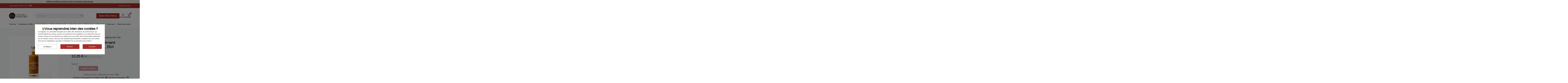

--- FILE ---
content_type: text/html; charset=utf-8
request_url: https://www.foie-gras-sarlat.com/1186-vinaigrette-bio-au-piment-d-espelette-bio-aoc-25cl.html
body_size: 41961
content:
<!doctype html><html lang="fr-FR"><head><meta charset="utf-8"><meta http-equiv="x-ua-compatible" content="ie=edge"><title>Vinaigrette bio au piment d&#039;espelette - Cellier du Périgord</title><meta name="description" content="Vinaigrette bio au piment dEspelette bio pour tous les jours, cette vinaigrette alliée au piment dEspelette relève à merveille tout ce qu&#039;il touche."><meta name="keywords" content="pomme,vinaigre,bio,agriculture,ferme,puy,périgord,limousin,accompagnement,non pasteurisé"><link rel="canonical" href="https://www.foie-gras-sarlat.com/1186-vinaigrette-bio-au-piment-d-espelette-bio-aoc-25cl.html"><meta name='cookiesplus-added' content='true'><script data-keepinline='true' data-cfasync='false'>let cookiesplusCookieValue=null;if(window.cookiesplus_debug){debugger;}
for(let cookie of document.cookie.split(';')){let[cookieName,value]=cookie.trim().split('=');if(cookieName==='cookiesplus'){cookiesplusCookieValue=decodeURIComponent(value);break;}}
if(cookiesplusCookieValue===null){console.log('%ccookiesplus cookie doesn\'t exist','background: red; color: white');throw new Error('cookiesplus cookie not found');}
try{cookiesplusCookieValue=JSON.parse(cookiesplusCookieValue);}catch(e){console.error('Failed to parse cookiesplus cookie value',e);throw new Error('Invalid cookiesplus cookie value');}
const defaultConsents={'ad_storage':false,'ad_user_data':false,'ad_personalization':false,'analytics_storage':false,'functionality_storage':false,'personalization_storage':false,'security_storage':false,};Object.keys(defaultConsents).forEach(function(key){window[key]=false;});if(cookiesplusCookieValue&&cookiesplusCookieValue.consents){const cookiesplusConsents=Object.keys(cookiesplusCookieValue.consents).filter(v=>v.startsWith('cookiesplus-finality'));cookiesplusConsents.forEach(function(key){const consent_type=cookiesplusCookieValue.consent_mode?.[key]?.consent_type;if(typeof cookiesplusCookieValue.consents!=='undefined'&&typeof cookiesplusCookieValue.consents[key]!=='undefined'&&cookiesplusCookieValue.consents[key]==='on'&&consent_type){Object.entries(consent_type).forEach(([innerKey,value])=>{if(value){window[innerKey]=true;}});}});}
window.dataLayer=window.dataLayer||[];function gtag(){dataLayer.push(arguments);}
gtag('consent','default',{'ad_storage':'denied','ad_user_data':'denied','ad_personalization':'denied','analytics_storage':'denied','functionality_storage':'denied','personalization_storage':'denied','security_storage':'denied','wait_for_update':500});gtag('consent','update',{'ad_storage':window.ad_storage?'granted':'denied','ad_user_data':window.ad_user_data?'granted':'denied','ad_personalization':window.ad_personalization?'granted':'denied','analytics_storage':window.analytics_storage?'granted':'denied','functionality_storage':window.functionality_storage?'granted':'denied','personalization_storage':window.personalization_storage?'granted':'denied','security_storage':window.security_storage?'granted':'denied',});if(cookiesplusCookieValue.consent_mode){if(cookiesplusCookieValue.consent_mode['url_passthrough']!==undefined){gtag('set','url_passthrough',cookiesplusCookieValue.consent_mode['url_passthrough']);}
if(cookiesplusCookieValue.consent_mode['ads_data_redaction']!==undefined){gtag('set','ads_data_redaction',cookiesplusCookieValue.consent_mode['ads_data_redaction']);}}</script><script type="application/ld+json">{
    "@context": "https://schema.org",
    "@type": "Organization",
    "name" : "Cellier du Périgord",
    "url" : "https://www.foie-gras-sarlat.com/"
         ,"logo": {
        "@type": "ImageObject",
        "url":"https://www.foie-gras-sarlat.com/img/logo-1750260240.svg"
      }
      }</script> <script type="application/ld+json">{
    "@context": "https://schema.org",
    "@type": "WebPage",
    "isPartOf": {
      "@type": "WebSite",
      "url":  "https://www.foie-gras-sarlat.com/",
      "name": "Cellier du Périgord"
    },
    "name": "Vinaigrette bio au piment d&#039;espelette",
    "url":  "https://www.foie-gras-sarlat.com/1186-vinaigrette-bio-au-piment-d-espelette-bio-aoc-25cl.html"
  }</script> <script type="application/ld+json">{
      "@context": "https://schema.org",
      "@type": "BreadcrumbList",
      "itemListElement": [
                  {
            "@type": "ListItem",
            "position": 1,
            "name": "Accueil",
            "item": "https://www.foie-gras-sarlat.com/"
          },                  {
            "@type": "ListItem",
            "position": 2,
            "name": "Vinaigrette bio au piment d&#039;espelette bio AOC, 25cl",
            "item": "https://www.foie-gras-sarlat.com/1186-vinaigrette-bio-au-piment-d-espelette-bio-aoc-25cl.html"
          }              ]
    }</script> <script type="application/ld+json">{
    "@context": "https://schema.org/",
    "@type": "Product",
    "name": "Vinaigrette bio au piment d&#039;espelette bio AOC, 25cl",
    "description": "Vinaigrette bio au piment dEspelette bio pour tous les jours, cette vinaigrette alliée au piment dEspelette relève à merveille tout ce qu&#039;il touche.",
    "category": "Produits arrêtés",
    "image" :"https://www.foie-gras-sarlat.com/2989-home_default/vinaigrette-bio-au-piment-d-espelette-bio-aoc-25cl.jpg",    "sku": "A698",
    "mpn": "A698"
    ,"gtin13": "3760194203027"
        ,
    "brand": {
      "@type": "Brand",
      "name": "SAVOR ET SENS"
    }
        ,
    "aggregateRating": {
      "@type": "AggregateRating",
      "ratingValue": "4.9",
      "reviewCount": "9"
    }
        ,
    "weight": {
        "@context": "https://schema.org",
        "@type": "QuantitativeValue",
        "value": "0.600000",
        "unitCode": "kg"
    }
        ,
    "offers": {
      "@type": "Offer",
      "priceCurrency": "EUR",
      "name": "Vinaigrette bio au piment d&#039;espelette bio AOC, 25cl",
      "price": "10.35",
      "url": "https://www.foie-gras-sarlat.com/1186-vinaigrette-bio-au-piment-d-espelette-bio-aoc-25cl.html",
      "priceValidUntil": "2026-01-31",
              "image": ["https://www.foie-gras-sarlat.com/2989-large_default/vinaigrette-bio-au-piment-d-espelette-bio-aoc-25cl.jpg"],
            "sku": "A698",
      "mpn": "A698",
      "gtin13": "3760194203027",                                        "availability": "https://schema.org/OutOfStock",
      "seller": {
        "@type": "Organization",
        "name": "Cellier du Périgord"
      }
    }
      }</script> <meta property="og:title" content="Vinaigrette bio au piment d&#039;espelette - Cellier du Périgord" /><meta property="og:description" content="Vinaigrette bio au piment dEspelette bio pour tous les jours, cette vinaigrette alliée au piment dEspelette relève à merveille tout ce qu&#039;il touche." /><meta property="og:url" content="https://www.foie-gras-sarlat.com/1186-vinaigrette-bio-au-piment-d-espelette-bio-aoc-25cl.html" /><meta property="og:site_name" content="Cellier du Périgord" /><meta name="viewport" content="width=device-width, initial-scale=1"><link rel="icon" type="image/vnd.microsoft.icon" href="https://www.foie-gras-sarlat.com/img/favicon.ico?1751899006"><link rel="shortcut icon" type="image/x-icon" href="https://www.foie-gras-sarlat.com/img/favicon.ico?1751899006"><link rel="stylesheet" href="https://www.foie-gras-sarlat.com/themes/classic_child/assets/cache/theme-83edf10.css" type="text/css" media="all"> <script type="text/javascript">var ASSearchUrl = "https:\/\/www.foie-gras-sarlat.com\/module\/pm_advancedsearch4\/advancedsearch4";
                        var C_P_CMS_PAGE = 0;
                        var C_P_CONSENT_DOWNLOAD = "https:\/\/www.foie-gras-sarlat.com\/module\/cookiesplus\/front";
                        var C_P_COOKIE_CONFIG = {"1":{"cookies":[{"name":"cookiesplus"},{"name":"PrestaShop-#"}]},"3":{"consent_type":{"analytics_storage":true},"firingEvent":""},"4":{"consent_type":{"ad_storage":true,"ad_user_data":true,"ad_personalization":true},"firingEvent":""}};
                        var C_P_COOKIE_VALUE = "{}";
                        var C_P_DATE = "2026-01-16 13:15:21";
                        var C_P_DISPLAY_AGAIN = 0;
                        var C_P_DOMAIN = ".foie-gras-sarlat.com";
                        var C_P_EXPIRY = 365;
                        var C_P_FINALITIES_COUNT = 3;
                        var C_P_NOT_AVAILABLE_OUTSIDE_EU = 1;
                        var C_P_OVERLAY = "1";
                        var C_P_OVERLAY_OPACITY = "0.5";
                        var C_P_REFRESH = 0;
                        var PS_COOKIE_SAMESITE = "Lax";
                        var PS_COOKIE_SECURE = 1;
                        var always_load_content = true;
                        var as4_orderBySalesAsc = "Meilleures ventes en dernier";
                        var as4_orderBySalesDesc = "Meilleures ventes en premier";
                                  var psemailsubscription_subscription = "https:\/\/www.foie-gras-sarlat.com\/module\/ps_emailsubscription\/subscription";
                        var psr_icon_color = "#F19D76";
                        var shippingfeescountdown_url_getShippingFeesCountdownContent = "https:\/\/www.foie-gras-sarlat.com\/module\/shippingfeescountdown\/actions?process=getShippingFeesCountdownContent";
                        var ssIsCeInstalled = false;</script> <script type="text/javascript">var sp_link_base ='https://www.foie-gras-sarlat.com';</script> <script type="text/javascript">function renderDataAjax(jsonData)
{
    for (var key in jsonData) {
	    if(key=='java_script')
        {
            $('body').append(jsonData[key]);
        }
        else
            if($('#ets_speed_dy_'+key).length)
            {
                if($('#ets_speed_dy_'+key+' #layer_cart').length)
                {
                    $('#ets_speed_dy_'+key).before($('#ets_speed_dy_'+key+' #layer_cart').clone());
                    $('#ets_speed_dy_'+key+' #layer_cart').remove();
                    $('#layer_cart').before('<div class="layer_cart_overlay"></div>');
                }
                $('.ets_speed_dynamic_hook[id="ets_speed_dy_'+key+'"]').replaceWith(jsonData[key]);
            }
              
    }
    if($('#header .shopping_cart').length && $('#header .cart_block').length)
    {
        var shopping_cart = new HoverWatcher('#header .shopping_cart');
        var cart_block = new HoverWatcher('#header .cart_block');
        $("#header .shopping_cart a:first").hover(
    		function(){
    			if (ajaxCart.nb_total_products > 0 || parseInt($('.ajax_cart_quantity').html()) > 0)
    				$("#header .cart_block").stop(true, true).slideDown(450);
    		},
    		function(){
    			setTimeout(function(){
    				if (!shopping_cart.isHoveringOver() && !cart_block.isHoveringOver())
    					$("#header .cart_block").stop(true, true).slideUp(450);
    			}, 200);
    		}
    	);
    }
    if(typeof jsonData.custom_js!== undefined && jsonData.custom_js)
        $('head').append('<script src="'+sp_link_base+'/modules/ets_superspeed/views/js/script_custom.js">');
}</script> <style>.layered_filter_ul .radio,.layered_filter_ul .checkbox {
    display: inline-block;
}
.ets_speed_dynamic_hook .cart-products-count{
    display:none!important;
}
.ets_speed_dynamic_hook .ajax_cart_quantity ,.ets_speed_dynamic_hook .ajax_cart_product_txt,.ets_speed_dynamic_hook .ajax_cart_product_txt_s{
    display:none!important;
}
.ets_speed_dynamic_hook .shopping_cart > a:first-child:after {
    display:none!important;
}</style><meta property="og:type" content="product" /><meta property="og:title" content="Vinaigrette bio au piment d&#039;espelette" /><meta property="og:site_name" content="Cellier du Périgord" /><meta property="og:description" content="Vinaigrette bio au piment dEspelette bio pour tous les jours, cette vinaigrette alliée au piment dEspelette relève à merveille tout ce qu&#039;il touche." /><meta property="og:url" content="https://www.foie-gras-sarlat.com/1186-vinaigrette-bio-au-piment-d-espelette-bio-aoc-25cl.html" /><meta property="product:price:amount" content="10.35"/><meta property="product:price:currency" content="EUR"/> <style>div#cookiesplus-modal,#cookiesplus-modal>div,#cookiesplus-modal p{background-color:#fff !important}#cookiesplus-modal>div,#cookiesplus-modal p{color:#000 !important}#cookiesplus-modal button.cookiesplus-accept,#cookiesplus-modal button.cookiesplus-accept-encourage{background-color:#a52f28}#cookiesplus-modal button.cookiesplus-accept,#cookiesplus-modal button.cookiesplus-accept-encourage{border:1px solid #a52f28}#cookiesplus-modal button.cookiesplus-accept,#cookiesplus-modal button.cookiesplus-accept-encourage{color:#fff}#cookiesplus-modal button.cookiesplus-accept,#cookiesplus-modal button.cookiesplus-accept-encourage{font-size:16px}#cookiesplus-modal button.cookiesplus-more-information{background-color:#fff}#cookiesplus-modal button.cookiesplus-more-information{border:1px solid #7a7a7a}#cookiesplus-modal button.cookiesplus-more-information{color:#000}#cookiesplus-modal button.cookiesplus-more-information{font-size:16px}#cookiesplus-modal button.cookiesplus-reject,#cookiesplus-modal button.cookiesplus-reject-encourage{background-color:#a52f28}#cookiesplus-modal button.cookiesplus-reject,#cookiesplus-modal button.cookiesplus-reject-encourage{border:1px solid #a52f28}#cookiesplus-modal button.cookiesplus-reject,#cookiesplus-modal button.cookiesplus-reject-encourage{color:#fff}#cookiesplus-modal button.cookiesplus-reject,#cookiesplus-modal button.cookiesplus-reject-encourage{font-size:16px}#cookiesplus-modal button.cookiesplus-save:not([disabled]){background-color:#fff}#cookiesplus-modal button.cookiesplus-save:not([disabled]){border:1px solid #7a7a7a}#cookiesplus-modal button.cookiesplus-save:not([disabled]){color:#000}#cookiesplus-modal button.cookiesplus-save{font-size:16px}#cookiesplus-tab{bottom:0;left:0}</style><script src="https://www.google.com/recaptcha/api.js?onload=rcf_onloadCallback&render=explicit&hl=fr" async defer></script> <script type="text/javascript">var ETS_RCF_GOOGLE_CAPTCHA_SITE_KEY = '6Ld_yKUrAAAAAMdpywxSZz9pB41VCGP9wDxgIeW_';
        var recaptchaWidgets = [];
        var rcf_onloadCallback = function () {
            ets_rcf_captcha_load(document.getElementsByTagName('form'));
        };
        var ets_rcf_captcha_load = function (forms) {
            var pattern = /(^|\s)g-recaptcha(\s|$)/;
            for (var i = 0; i < forms.length; i++) {
                var items = forms[i].getElementsByTagName('div');
                for (var k = 0; k < items.length; k++) {
                    if (items[k].className && items[k].className.match(pattern) && ETS_RCF_GOOGLE_CAPTCHA_SITE_KEY) {
                        var widget_id = grecaptcha.render(items[k], {
                            'sitekey': ETS_RCF_GOOGLE_CAPTCHA_SITE_KEY,
                            'theme': 'light',
                        });
                        recaptchaWidgets.push(widget_id);
                        break;
                    }
                }
            }
        };</script> <style>#contact #notifications{
        display:none;
    }</style> <script type="text/javascript">//-->//><!--
(function(w,d,s,l,i){w[l]=w[l]||[];w[l].push({'gtm.start':
new Date().getTime(),event:'gtm.js'});var f=d.getElementsByTagName(s)[0],
j=d.createElement(s),dl=l!='dataLayer'?'&l='+l:'';j.async=true;j.src=
'https://www.googletagmanager.com/gtm.js?id='+i+dl;f.parentNode.insertBefore(j,f);
})(window,document,'script','dataLayer','GTM-NCHQNN6');
//--><!</script>  <script async src="https://www.googletagmanager.com/gtag/js?id=G-ZN7PG2TG1K"></script> <script>window.dataLayer = window.dataLayer || [];
  function gtag(){dataLayer.push(arguments);}
  gtag('js', new Date());
  gtag(
    'config',
    'G-ZN7PG2TG1K',
    {
      'debug_mode':false
      , 'anonymize_ip': true                }
  );</script> <meta property="og:type" content="product"><meta property="og:image" content="https://www.foie-gras-sarlat.com/2989-large_default/vinaigrette-bio-au-piment-d-espelette-bio-aoc-25cl.jpg"><meta property="product:pretax_price:amount" content="9.81"><meta property="product:pretax_price:currency" content="EUR"><meta property="product:price:amount" content="10.35"><meta property="product:price:currency" content="EUR"><meta property="product:weight:value" content="0.600000"><meta property="product:weight:units" content="kg"></head><body id="product" class="lang-fr country-fr currency-eur layout-full-width page-product tax-display-enabled product-id-1186 product-vinaigrette-bio-au-piment-d-espelette-bio-aoc--25cl product-id-category-238 product-id-manufacturer-117 product-id-supplier-0 product-available-for-order "> <iframe src="https://www.googletagmanager.com/ns.html?id=GTM-NCHQNN6" height="0" width="0" class="d-none"></iframe><main><header id="header"><div id="blockbannermessage_1" class="col-lg-12 text-center blockbannermessage-container" style="background-color:#f1e9df"> <a href="https://www.foie-gras-sarlat.com/92-paniers-gourmands" class="blockbannermessage-content" style="color:#4c2b11">Offrez le meilleur du terroir avec nos paniers gourmands.</a></div><div class="header-banner"></div><section class="primary-bg-fgs p-10 d-inline-block w-100"><div class="container"><div class="row"><div class="col-12 d-flex items-center justify-content-md-between justify-content-center gap-2 align-items-center"><div class="blockshippingfeesnav"> <a href="https://www.foie-gras-sarlat.com/content/18-livraisons" class="d-flex gap-2 align-items-center"> <svg xmlns="http://www.w3.org/2000/svg" width="28" height="16" viewBox="0 0 28 16" fill="none"> <path d="M24.2043 13.625C24.2043 14.6606 23.3699 15.5 22.3405 15.5C21.3111 15.5 20.4767 14.6606 20.4767 13.625M24.2043 13.625C24.2043 12.5894 23.3699 11.75 22.3405 11.75C21.3111 11.75 20.4767 12.5894 20.4767 13.625M24.2043 13.625H27M20.4767 13.625H19.5448M19.5448 13.625H6.5914M19.5448 13.625V3.5C19.5448 2.44991 19.5448 1.92485 19.3417 1.52377C19.163 1.17096 18.8778 0.884122 18.5272 0.704366C18.1285 0.5 17.6065 0.5 16.5627 0.5H3.98208C2.93826 0.5 2.41634 0.5 2.01765 0.704366C1.66695 0.884122 1.38183 1.17096 1.20314 1.52377C1 1.92485 1 2.44991 1 3.5V11.75C1 12.7856 1.83445 13.625 2.8638 13.625M19.5448 13.625V4.25H23.2724L26.0681 8M6.5914 13.625C6.5914 14.6606 5.75694 15.5 4.7276 15.5C3.69825 15.5 2.8638 14.6606 2.8638 13.625M6.5914 13.625C6.5914 12.5894 5.75694 11.75 4.7276 11.75C3.69825 11.75 2.8638 12.5894 2.8638 13.625M26.0681 8V13.625M26.0681 8H19.5448" stroke="white" stroke-linecap="round" stroke-linejoin="round"/> </svg> <span>Livraison offerte dès <strong>79€</strong></span> </a></div><div id="_desktop_contact_link"><div id="contact-link"> <a href="https://www.foie-gras-sarlat.com/nous-contacter">Contactez-nous</a></div></div></div></div></div> </section><div class="header-top"><div class="container"><div class="text-end mb-3"></div><div class="row justify-content-md-between align-items-center"><div class="col-md-3 col-lg-3 col-5 col-xl-2"> <a href="https://www.foie-gras-sarlat.com/"> <img class="logo img-fluid" src="https://www.foie-gras-sarlat.com/img/logo-1750260240.svg" alt="Cellier du Périgord" width="" height=""> </a></div><div class="col-md-2 col-lg-4 col-2 col-xl-5 position-static text-center"> <button id="mobile-search-toggle" class="btn btn-link p-2 d-lg-none d-inline-block"> <i class="material-icons search d-inline-block" aria-hidden="true">search</i> </button><div id="search_widget" class="search-widgets" data-search-controller-url="//www.foie-gras-sarlat.com/recherche"><form method="get" action="//www.foie-gras-sarlat.com/recherche"> <input type="hidden" name="controller" value="search"> <i class="material-icons search d-none d-lg-inline-block" aria-hidden="true">search</i> <input type="text" name="s" value="" placeholder="Rechercher" aria-label="Rechercher"> <i class="material-icons clear" aria-hidden="true">clear</i></form></div></div><div class="col-md-5 col-lg-5 col-3 col-xl-4 d-flex gap-4 justify-content-end"> <a href="https://www.foie-gras-sarlat.com/327-coffrets-ce-et-pro" class="btn-fgs d-none d-md-block text-center">Espace CSE et Mairies </a><div class="d-flex align-items-center jsutify-content-center gap-3"><div id="ets_speed_dy_8displayTop" data-moudule="8" data-module-name="ps_customersignin" data-hook="displayTop" data-params='[]' class="ets_speed_dynamic_hook" ></div><div id="ets_speed_dy_9displayTop" data-moudule="9" data-module-name="ps_shoppingcart" data-hook="displayTop" data-params='[]' class="ets_speed_dynamic_hook" ><div id="_desktop_cart" class="position-relative"><div class="blockcart cart-preview inactive" data-refresh-url="//www.foie-gras-sarlat.com/module/ps_shoppingcart/ajax"><div class="header"> <svg xmlns="http://www.w3.org/2000/svg" width="28" height="27" viewBox="0 0 28 27" fill="none"> <path d="M26.5 3.77778L23.7222 13.5H7.57876M25.1111 19.0556H8.44444L5.66667 1H1.5M19.5556 5.16667H12.6111M9.83333 24.6111C9.83333 25.3782 9.2115 26 8.44444 26C7.67739 26 7.05556 25.3782 7.05556 24.6111C7.05556 23.844 7.67739 23.2222 8.44444 23.2222C9.2115 23.2222 9.83333 23.844 9.83333 24.6111ZM25.1111 24.6111C25.1111 25.3782 24.4893 26 23.7222 26C22.9551 26 22.3333 25.3782 22.3333 24.6111C22.3333 23.844 22.9551 23.2222 23.7222 23.2222C24.4893 23.2222 25.1111 23.844 25.1111 24.6111Z" stroke="#31333D" stroke-width="2" stroke-linecap="round" stroke-linejoin="round"/> </svg> <span class="hidden-sm-down">Panier</span> <span class="cart-products-count">0</span></div></div></div></div><div id="ets_speed_dy_232displayTop" data-moudule="232" data-module-name="dioqa_injectprestashop" data-hook="displayTop" data-params='[]' class="ets_speed_dynamic_hook" ><script>window.prestashop = window.prestashop || {};
            Object.assign(window.prestashop, {"cart":{"products":[],"totals":{"total":{"type":"total","label":"Total","amount":0,"value":"0,00\u00a0\u20ac"},"total_including_tax":{"type":"total","label":"Total TTC","amount":0,"value":"0,00\u00a0\u20ac"},"total_excluding_tax":{"type":"total","label":"Total HT :","amount":0,"value":"0,00\u00a0\u20ac"}},"subtotals":{"products":{"type":"products","label":"Sous-total","amount":0,"value":"0,00\u00a0\u20ac"},"discounts":null,"shipping":{"type":"shipping","label":"Livraison","amount":0,"value":""},"tax":null},"products_count":0,"summary_string":"0 articles","vouchers":{"allowed":1,"added":[]},"discounts":[],"minimalPurchase":0,"minimalPurchaseRequired":""},"currency":{"id":1,"name":"Euro","iso_code":"EUR","iso_code_num":"978","sign":"\u20ac"},"customer":{"lastname":null,"firstname":null,"email":null,"birthday":null,"newsletter":null,"newsletter_date_add":null,"optin":null,"website":null,"company":null,"siret":null,"ape":null,"is_logged":false,"gender":{"type":null,"name":null},"addresses":[]},"country":{"id_zone":"9","id_currency":"0","call_prefix":"33","iso_code":"FR","active":"1","contains_states":"1","need_identification_number":"0","need_zip_code":"1","zip_code_format":"NNNNN","display_tax_label":"1","name":"France","id":8},"language":{"name":"Fran\u00e7ais (French)","iso_code":"fr","locale":"fr-FR","language_code":"fr","active":"1","is_rtl":"0","date_format_lite":"d\/m\/Y","date_format_full":"d\/m\/Y H:i:s","id":1},"page":{"title":"","canonical":"https:\/\/www.foie-gras-sarlat.com\/1186-vinaigrette-bio-au-piment-d-espelette-bio-aoc-25cl.html","meta":{"title":"Vinaigrette bio au piment d'espelette","description":"Vinaigrette bio au piment d\u0092Espelette bio pour tous les jours, cette vinaigrette alli\u00e9e au piment d\u0092Espelette rel\u00e8ve \u00e0 merveille tout ce qu'il touche.","keywords":"pomme,vinaigre,bio,agriculture,ferme,puy,p\u00e9rigord,limousin,accompagnement,non pasteuris\u00e9","robots":"index"},"page_name":"product","body_classes":{"lang-fr":true,"lang-rtl":false,"country-FR":true,"currency-EUR":true,"layout-full-width":true,"page-product":true,"tax-display-enabled":true,"page-customer-account":false,"product-id-1186":true,"product-Vinaigrette bio au piment d'espelette bio AOC, 25cl":true,"product-id-category-238":true,"product-id-manufacturer-117":true,"product-id-supplier-0":true,"product-available-for-order":true},"admin_notifications":[],"password-policy":{"feedbacks":{"0":"Tr\u00e8s faible","1":"Faible","2":"Moyenne","3":"Fort","4":"Tr\u00e8s fort","Straight rows of keys are easy to guess":"Les suites de touches sur le clavier sont faciles \u00e0 deviner","Short keyboard patterns are easy to guess":"Les mod\u00e8les courts sur le clavier sont faciles \u00e0 deviner.","Use a longer keyboard pattern with more turns":"Utilisez une combinaison de touches plus longue et plus complexe.","Repeats like \"aaa\" are easy to guess":"Les r\u00e9p\u00e9titions (ex. : \"aaa\") sont faciles \u00e0 deviner.","Repeats like \"abcabcabc\" are only slightly harder to guess than \"abc\"":"Les r\u00e9p\u00e9titions (ex. : \"abcabcabc\") sont seulement un peu plus difficiles \u00e0 deviner que \"abc\".","Sequences like abc or 6543 are easy to guess":"Les s\u00e9quences (ex. : abc ou 6543) sont faciles \u00e0 deviner.","Recent years are easy to guess":"Les ann\u00e9es r\u00e9centes sont faciles \u00e0 deviner.","Dates are often easy to guess":"Les dates sont souvent faciles \u00e0 deviner.","This is a top-10 common password":"Ce mot de passe figure parmi les 10 mots de passe les plus courants.","This is a top-100 common password":"Ce mot de passe figure parmi les 100 mots de passe les plus courants.","This is a very common password":"Ceci est un mot de passe tr\u00e8s courant.","This is similar to a commonly used password":"Ce mot de passe est similaire \u00e0 un mot de passe couramment utilis\u00e9.","A word by itself is easy to guess":"Un mot seul est facile \u00e0 deviner.","Names and surnames by themselves are easy to guess":"Les noms et les surnoms seuls sont faciles \u00e0 deviner.","Common names and surnames are easy to guess":"Les noms et les pr\u00e9noms courants sont faciles \u00e0 deviner.","Use a few words, avoid common phrases":"Utilisez quelques mots, \u00e9vitez les phrases courantes.","No need for symbols, digits, or uppercase letters":"Pas besoin de symboles, de chiffres ou de majuscules.","Avoid repeated words and characters":"\u00c9viter de r\u00e9p\u00e9ter les mots et les caract\u00e8res.","Avoid sequences":"\u00c9viter les s\u00e9quences.","Avoid recent years":"\u00c9vitez les ann\u00e9es r\u00e9centes.","Avoid years that are associated with you":"\u00c9vitez les ann\u00e9es qui vous sont associ\u00e9es.","Avoid dates and years that are associated with you":"\u00c9vitez les dates et les ann\u00e9es qui vous sont associ\u00e9es.","Capitalization doesn't help very much":"Les majuscules ne sont pas tr\u00e8s utiles.","All-uppercase is almost as easy to guess as all-lowercase":"Un mot de passe tout en majuscules est presque aussi facile \u00e0 deviner qu'un mot de passe tout en minuscules.","Reversed words aren't much harder to guess":"Les mots invers\u00e9s ne sont pas beaucoup plus difficiles \u00e0 deviner.","Predictable substitutions like '@' instead of 'a' don't help very much":"Les substitutions pr\u00e9visibles comme '\"@\" au lieu de \"a\" n'aident pas beaucoup.","Add another word or two. Uncommon words are better.":"Ajoutez un autre mot ou deux. Pr\u00e9f\u00e9rez les mots peu courants."}}},"shop":{"name":"Cellier du P\u00e9rigord","logo":"https:\/\/www.foie-gras-sarlat.com\/img\/logo-1750260240.svg","stores_icon":"https:\/\/www.foie-gras-sarlat.com\/img\/logo_stores.png","favicon":"https:\/\/www.foie-gras-sarlat.com\/img\/favicon.ico"},"core_js_public_path":"\/themes\/","urls":{"base_url":"https:\/\/www.foie-gras-sarlat.com\/","current_url":"https:\/\/www.foie-gras-sarlat.com\/1186-vinaigrette-bio-au-piment-d-espelette-bio-aoc-25cl.html","shop_domain_url":"https:\/\/www.foie-gras-sarlat.com","img_ps_url":"https:\/\/www.foie-gras-sarlat.com\/img\/","img_cat_url":"https:\/\/www.foie-gras-sarlat.com\/img\/c\/","img_lang_url":"https:\/\/www.foie-gras-sarlat.com\/img\/l\/","img_prod_url":"https:\/\/www.foie-gras-sarlat.com\/img\/p\/","img_manu_url":"https:\/\/www.foie-gras-sarlat.com\/img\/m\/","img_sup_url":"https:\/\/www.foie-gras-sarlat.com\/img\/su\/","img_ship_url":"https:\/\/www.foie-gras-sarlat.com\/img\/s\/","img_store_url":"https:\/\/www.foie-gras-sarlat.com\/img\/st\/","img_col_url":"https:\/\/www.foie-gras-sarlat.com\/img\/co\/","img_url":"https:\/\/www.foie-gras-sarlat.com\/themes\/classic\/assets\/img\/","css_url":"https:\/\/www.foie-gras-sarlat.com\/themes\/classic\/assets\/css\/","js_url":"https:\/\/www.foie-gras-sarlat.com\/themes\/classic\/assets\/js\/","pic_url":"https:\/\/www.foie-gras-sarlat.com\/upload\/","theme_assets":"https:\/\/www.foie-gras-sarlat.com\/themes\/classic\/assets\/","theme_dir":"https:\/\/www.foie-gras-sarlat.com\/themes\/classic_child\/","child_theme_assets":"https:\/\/www.foie-gras-sarlat.com\/themes\/classic_child\/assets\/","child_img_url":"https:\/\/www.foie-gras-sarlat.com\/themes\/classic_child\/assets\/img\/","child_css_url":"https:\/\/www.foie-gras-sarlat.com\/themes\/classic_child\/assets\/css\/","child_js_url":"https:\/\/www.foie-gras-sarlat.com\/themes\/classic_child\/assets\/js\/","pages":{"address":"https:\/\/www.foie-gras-sarlat.com\/adresse","addresses":"https:\/\/www.foie-gras-sarlat.com\/adresses","authentication":"https:\/\/www.foie-gras-sarlat.com\/connexion","manufacturer":"https:\/\/www.foie-gras-sarlat.com\/fabricants","cart":"https:\/\/www.foie-gras-sarlat.com\/panier","category":"https:\/\/www.foie-gras-sarlat.com\/index.php?controller=category","cms":"https:\/\/www.foie-gras-sarlat.com\/index.php?controller=cms","contact":"https:\/\/www.foie-gras-sarlat.com\/nous-contacter","discount":"https:\/\/www.foie-gras-sarlat.com\/reduction","guest_tracking":"https:\/\/www.foie-gras-sarlat.com\/suivi-commande-invite","history":"https:\/\/www.foie-gras-sarlat.com\/historique-commandes","identity":"https:\/\/www.foie-gras-sarlat.com\/identite","index":"https:\/\/www.foie-gras-sarlat.com\/","my_account":"https:\/\/www.foie-gras-sarlat.com\/mon-compte","order_confirmation":"https:\/\/www.foie-gras-sarlat.com\/confirmation-commande","order_detail":"https:\/\/www.foie-gras-sarlat.com\/index.php?controller=order-detail","order_follow":"https:\/\/www.foie-gras-sarlat.com\/suivi-commande","order":"https:\/\/www.foie-gras-sarlat.com\/commande","order_return":"https:\/\/www.foie-gras-sarlat.com\/index.php?controller=order-return","order_slip":"https:\/\/www.foie-gras-sarlat.com\/avoirs","pagenotfound":"https:\/\/www.foie-gras-sarlat.com\/page-introuvable","password":"https:\/\/www.foie-gras-sarlat.com\/recuperation-mot-de-passe","pdf_invoice":"https:\/\/www.foie-gras-sarlat.com\/index.php?controller=pdf-invoice","pdf_order_return":"https:\/\/www.foie-gras-sarlat.com\/index.php?controller=pdf-order-return","pdf_order_slip":"https:\/\/www.foie-gras-sarlat.com\/index.php?controller=pdf-order-slip","prices_drop":"https:\/\/www.foie-gras-sarlat.com\/promotions","product":"https:\/\/www.foie-gras-sarlat.com\/index.php?controller=product","registration":"https:\/\/www.foie-gras-sarlat.com\/index.php?controller=registration","search":"https:\/\/www.foie-gras-sarlat.com\/recherche","sitemap":"https:\/\/www.foie-gras-sarlat.com\/plan-site","stores":"https:\/\/www.foie-gras-sarlat.com\/magasins","supplier":"https:\/\/www.foie-gras-sarlat.com\/fournisseur","new_products":"https:\/\/www.foie-gras-sarlat.com\/nouveaux-produits","brands":"https:\/\/www.foie-gras-sarlat.com\/fabricants","register":"https:\/\/www.foie-gras-sarlat.com\/index.php?controller=registration","order_login":"https:\/\/www.foie-gras-sarlat.com\/commande?login=1"},"alternative_langs":[],"actions":{"logout":"https:\/\/www.foie-gras-sarlat.com\/?mylogout="},"no_picture_image":{"bySize":{"small_default":{"url":"https:\/\/www.foie-gras-sarlat.com\/img\/p\/fr-default-small_default.jpg","width":98,"height":98},"cart_default":{"url":"https:\/\/www.foie-gras-sarlat.com\/img\/p\/fr-default-cart_default.jpg","width":125,"height":125},"home_default":{"url":"https:\/\/www.foie-gras-sarlat.com\/img\/p\/fr-default-home_default.jpg","width":250,"height":250},"medium_default":{"url":"https:\/\/www.foie-gras-sarlat.com\/img\/p\/fr-default-medium_default.jpg","width":452,"height":452},"large_default":{"url":"https:\/\/www.foie-gras-sarlat.com\/img\/p\/fr-default-large_default.jpg","width":800,"height":800}},"small":{"url":"https:\/\/www.foie-gras-sarlat.com\/img\/p\/fr-default-small_default.jpg","width":98,"height":98},"medium":{"url":"https:\/\/www.foie-gras-sarlat.com\/img\/p\/fr-default-home_default.jpg","width":250,"height":250},"large":{"url":"https:\/\/www.foie-gras-sarlat.com\/img\/p\/fr-default-large_default.jpg","width":800,"height":800},"legend":""}},"configuration":{"display_taxes_label":true,"display_prices_tax_incl":true,"is_catalog":false,"show_prices":true,"opt_in":{"partner":false},"quantity_discount":{"type":"discount","label":"Remise sur prix unitaire"},"voucher_enabled":1,"return_enabled":0},"field_required":[],"breadcrumb":{"links":[{"title":"Accueil","url":"https:\/\/www.foie-gras-sarlat.com\/"},{"title":"Vinaigrette bio au piment d'espelette bio AOC, 25cl","url":"https:\/\/www.foie-gras-sarlat.com\/1186-vinaigrette-bio-au-piment-d-espelette-bio-aoc-25cl.html"}],"count":2},"link":{"protocol_link":"https:\/\/","protocol_content":"https:\/\/"},"time":1768565721,"static_token":"bb18cc82417cc169892e7a0193f03de1","token":"8958d8d3c367aca2d6d850b6dc7fd75d","debug":false});</script></div></div></div><div class="col-lg-12 col-2 col-menu-fgs"><div class="col-lg-12 clearfix p-0" id="blocktopnav"> <button class="btn-menu-burger navbar-toggle" style="margin-left: auto;" type="button" data-bs-toggle="collapse" data-bs-target="#blocktopnav-navbar-collapse" aria-controls="blocktopnav-navbar-collapse" aria-expanded="false" aria-label="Toggle navigation"> <svg xmlns="http://www.w3.org/2000/svg" width="31" height="24" viewBox="0 0 31 24" fill="none"> <path d="M7 2.01367L24.5 1.98633M2 11.9863H29M7 22.0137L24.5 21.9863" stroke="#1F1F22" stroke-width="3" stroke-linecap="round" stroke-linejoin="round"/> </svg> </button> <nav class="navbar navbar navbar-expand-lg navbar-light"><div class="container-fluid"><div class="collapse navbar-collapse" id="blocktopnav-navbar-collapse"><div class="mobile-menu-header"><div class="menu-logo"> <a href="https://www.foie-gras-sarlat.com/"> <img class="logo img-fluid" src="https://www.foie-gras-sarlat.com/img/logo-1750260240.svg" alt="Cellier du Périgord" width="" height=""> </a></div> <button class="menu-close" aria-label="Fermer le menu"> <svg xmlns="http://www.w3.org/2000/svg" width="24" height="24" fill="none" stroke="#1f1f22" stroke-width="2" stroke-linecap="round" stroke-linejoin="round" class="lucide lucide-x"> <line x1="18" y1="6" x2="6" y2="18"/> <line x1="6" y1="6" x2="18" y2="18"/> </svg> </button></div><ul class="nav navbar-nav d-flex justify-content-between"><li class="nav-item dropdown "> <a href="https://www.foie-gras-sarlat.com/312-foie-gras" data-bs-toggle="dropdown" class="nav-link dropdown-toggle" role="button" aria-haspopup="true" aria-expanded="false"> Foie Gras <i class="icon-caret-down"></i> </a><div class="dropdown-menu"><div class="row blocktopnav-submenu m-0"><div class="col-lg-12 g-0"><div class="lg-row m-0 align-items-center column"><div class="col-md-9 blocktopnav-cat-links"><div class="row m-0 h-100"><div class="col-md-12 bg-second-cat row"> <a href="https://www.foie-gras-sarlat.com/21-foie-gras-canard" title="Foie gras de canard" class="trigger-subcat active-subcat col-lg-4" data-subcat-id="subcat-21" data-subcat-group="group-312" style="height: fit-content;"> <span class="blocktopnav-subcategory-name mb-0">Foie gras de canard</span> <svg xmlns="http://www.w3.org/2000/svg" width="8" height="15" viewBox="0 0 8 15" fill="none"> <path d="M1 1.5L7 7.5L1 13.5" stroke="#A52F28" stroke-width="1.5" stroke-linecap="round" stroke-linejoin="round"/> </svg> </a><div class="col-lg-8 inner-final-categ" data-subcat-panels-group="group-312"><div class="subcat-panel is-open" id="subcat-21" ><a class="text-uppercase fw-bold d-block mb-2" href="https://www.foie-gras-sarlat.com/21-foie-gras-canard" title="Foie gras de canard"> Foie gras de canard </a><ul><li class="blocktopnav-subsubproduct"> <a href="https://www.foie-gras-sarlat.com/4514-lobe-de-foie-gras-de-canard-cru-deveine-390g.html" title="Lobe de foie gras de canard cru déveiné 390g +/-65g"> Lobe de foie gras de canard cru déveiné 390g +/-65g </a></li><li class="blocktopnav-subsubproduct"> <a href="https://www.foie-gras-sarlat.com/5293-bloc-de-foie-gras-de-canard-du-perigord-200g.html" title="Bloc de foie gras de canard du périgord 200g"> Bloc de foie gras de canard du périgord 200g </a></li><li class="blocktopnav-subsubproduct"> <a href="https://www.foie-gras-sarlat.com/5292-bloc-de-foie-gras-de-canard-du-perigord-100g.html" title="Bloc de foie gras de canard du périgord 100g"> Bloc de foie gras de canard du périgord 100g </a></li><li class="blocktopnav-subsubproduct"> <a href="https://www.foie-gras-sarlat.com/5257-foie-gras-de-canard-entier-du-perigord-mi-cuit-200g.html" title="Foie gras de canard entier du périgord mi-cuit 200g"> Foie gras de canard entier du périgord mi-cuit 200g </a></li><li class="blocktopnav-subsubproduct"> <a href="https://www.foie-gras-sarlat.com/70-foie-gras-de-canard-entier-igp-perigord-320g.html" title="Foie gras de canard entier igp périgord 300g"> Foie gras de canard entier igp périgord 300g </a></li><li class="blocktopnav-subsubproduct"> <a href="https://www.foie-gras-sarlat.com/69-foie-gras-de-canard-entier-mi-cuit-igp-perigord-320g.html" title="Foie gras de canard entier mi-cuit igp périgord, 300g"> Foie gras de canard entier mi-cuit igp périgord, 300g </a></li><li class="blocktopnav-subsubproduct"> <a href="https://www.foie-gras-sarlat.com/443-foie-gras-de-canard-entier-igp-perigord-180g.html" title="Foie gras de canard entier igp périgord 180g"> Foie gras de canard entier igp périgord 180g </a></li><li class="blocktopnav-subsubproduct"> <a href="https://www.foie-gras-sarlat.com/4-foie-gras-de-canard-entier-mi-cuit-igp-perigord-180g.html" title="Foie gras de canard entier mi-cuit igp périgord, 180g"> Foie gras de canard entier mi-cuit igp périgord, 180g </a></li><li class="blocktopnav-subsubproduct"> <a href="https://www.foie-gras-sarlat.com/512-foie-gras-de-canard-entier-igp-perigord-200g.html" title="Foie gras de canard entier igp périgord 200g"> Foie gras de canard entier igp périgord 200g </a></li><li class="blocktopnav-subsubproduct"> <a href="https://www.foie-gras-sarlat.com/5206-bloc-de-foie-gras-de-canard-du-perigord-65g.html" title="Bloc de foie gras de canard du périgord 65g"> Bloc de foie gras de canard du périgord 65g </a></li></ul></div></div> <a href="https://www.foie-gras-sarlat.com/22-foie-gras-oie" title="Foie gras d&#039;oie" class="trigger-subcat col-lg-4" data-subcat-id="subcat-22" data-subcat-group="group-312" style="height: fit-content;"> <span class="blocktopnav-subcategory-name mb-0">Foie gras d&#039;oie</span> <svg xmlns="http://www.w3.org/2000/svg" width="8" height="15" viewBox="0 0 8 15" fill="none"> <path d="M1 1.5L7 7.5L1 13.5" stroke="#A52F28" stroke-width="1.5" stroke-linecap="round" stroke-linejoin="round"/> </svg> </a><div class="col-lg-8 inner-final-categ" data-subcat-panels-group="group-312"><div class="subcat-panel " id="subcat-22" style="display:none;"><a class="text-uppercase fw-bold d-block mb-2" href="https://www.foie-gras-sarlat.com/22-foie-gras-oie" title="Foie gras d&#039;oie"> Foie gras d&#039;oie </a><ul><li class="blocktopnav-subsubproduct"> <a href="https://www.foie-gras-sarlat.com/3660-foie-gras-d-oie-entier-mi-cuit-du-perigord-180g.html" title="Foie gras d&#039;oie entier mi cuit du périgord 180g"> Foie gras d&#039;oie entier mi cuit du périgord 180g </a></li><li class="blocktopnav-subsubproduct"> <a href="https://www.foie-gras-sarlat.com/4512-lobe-de-foie-gras-d-oie-cru-700g-50g-deveine.html" title="Lobe de foie gras d&#039;oie cru 700g +/-50g déveiné"> Lobe de foie gras d&#039;oie cru 700g +/-50g déveiné </a></li><li class="blocktopnav-subsubproduct"> <a href="https://www.foie-gras-sarlat.com/3658-foie-gras-d-oie-entier-du-perigord-180g.html" title="Foie gras d&#039;oie entier du périgord 180g"> Foie gras d&#039;oie entier du périgord 180g </a></li><li class="blocktopnav-subsubproduct"> <a href="https://www.foie-gras-sarlat.com/4513-lobe-de-foie-gras-d-oie-cru-780g.html" title="Lobe de foie gras d&#039;oie cru 780g +/-80g"> Lobe de foie gras d&#039;oie cru 780g +/-80g </a></li><li class="blocktopnav-subsubproduct"> <a href="https://www.foie-gras-sarlat.com/3657-foie-gras-d-oie-entier-du-perigord-130g.html" title="Foie gras d&#039;oie entier du périgord 130g"> Foie gras d&#039;oie entier du périgord 130g </a></li><li class="blocktopnav-subsubproduct"> <a href="https://www.foie-gras-sarlat.com/3659-foie-gras-d-oie-entier-du-perigord-300g.html" title="Foie gras d&#039;oie entier du périgord 300g"> Foie gras d&#039;oie entier du périgord 300g </a></li><li class="blocktopnav-subsubproduct"> <a href="https://www.foie-gras-sarlat.com/5242-foie-gras-d-oie-du-perigord-entier-mi-cuit-500g.html" title="Foie gras d&#039;oie du périgord entier mi-cuit 500g"> Foie gras d&#039;oie du périgord entier mi-cuit 500g </a></li><li class="blocktopnav-subsubproduct"> <a href="https://www.foie-gras-sarlat.com/3652-bloc-de-foie-gras-d-oie-du-perigord-avec-50-de-morceaux-65g.html" title="Bloc de foie gras d&#039;oie du périgord avec 50% de morceaux 65g"> Bloc de foie gras d&#039;oie du périgord avec 50% de morceaux 65g </a></li><li class="blocktopnav-subsubproduct"> <a href="https://www.foie-gras-sarlat.com/3653-bloc-de-foie-gras-d-oie-du-perigord-avec-50-de-morceaux-100g.html" title="Bloc de foie gras d&#039;oie du périgord avec 50% de morceaux 100g"> Bloc de foie gras d&#039;oie du périgord avec 50% de morceaux 100g </a></li><li class="blocktopnav-subsubproduct"> <a href="https://www.foie-gras-sarlat.com/2361-lot-de-2-blocs-de-foie-gras-de-canard-et-oie-2x200g.html" title="Lot de 2 blocs de foie gras de canard et oie, 2x200g"> Lot de 2 blocs de foie gras de canard et oie, 2x200g </a></li></ul></div></div> <a href="https://www.foie-gras-sarlat.com/184-foie-gras-frais" title="Foie gras frais" class="trigger-subcat col-lg-4" data-subcat-id="subcat-184" data-subcat-group="group-312" style="height: fit-content;"> <span class="blocktopnav-subcategory-name mb-0">Foie gras frais</span> <svg xmlns="http://www.w3.org/2000/svg" width="8" height="15" viewBox="0 0 8 15" fill="none"> <path d="M1 1.5L7 7.5L1 13.5" stroke="#A52F28" stroke-width="1.5" stroke-linecap="round" stroke-linejoin="round"/> </svg> </a><div class="col-lg-8 inner-final-categ" data-subcat-panels-group="group-312"><div class="subcat-panel " id="subcat-184" style="display:none;"><a class="text-uppercase fw-bold d-block mb-2" href="https://www.foie-gras-sarlat.com/184-foie-gras-frais" title="Foie gras frais"> Foie gras frais </a><ul><li class="blocktopnav-subsubproduct"> <a href="https://www.foie-gras-sarlat.com/4514-lobe-de-foie-gras-de-canard-cru-deveine-390g.html" title="Lobe de foie gras de canard cru déveiné 390g +/-65g"> Lobe de foie gras de canard cru déveiné 390g +/-65g </a></li><li class="blocktopnav-subsubproduct"> <a href="https://www.foie-gras-sarlat.com/2993-lot-terrine-en-porcelaine-et-lobe-de-foie-gras-de-canard-cru-deveine-400g-50g.html" title="Lot terrine en porcelaine et lobe de foie gras de canard cru déveiné 390g +/- 50g"> Lot terrine en porcelaine et lobe de foie gras de canard cru déveiné 390g +/- 50g </a></li><li class="blocktopnav-subsubproduct"> <a href="https://www.foie-gras-sarlat.com/4512-lobe-de-foie-gras-d-oie-cru-700g-50g-deveine.html" title="Lobe de foie gras d&#039;oie cru 700g +/-50g déveiné"> Lobe de foie gras d&#039;oie cru 700g +/-50g déveiné </a></li><li class="blocktopnav-subsubproduct"> <a href="https://www.foie-gras-sarlat.com/4513-lobe-de-foie-gras-d-oie-cru-780g.html" title="Lobe de foie gras d&#039;oie cru 780g +/-80g"> Lobe de foie gras d&#039;oie cru 780g +/-80g </a></li><li class="blocktopnav-subsubproduct"> <a href="https://www.foie-gras-sarlat.com/2925-lot-terrine-en-porcelaine-et-lobe-de-foie-gras-de-canard-cru-450g-50g.html" title="Lot terrine en porcelaine et lobe de foie gras de canard cru 440g +/- 50g"> Lot terrine en porcelaine et lobe de foie gras de canard cru 440g +/- 50g </a></li><li class="blocktopnav-subsubproduct"> <a href="https://www.foie-gras-sarlat.com/4515-lobe-de-foie-gras-de-canard-cru-440g.html" title="Lobe de foie gras de canard cru 440g +/-65g"> Lobe de foie gras de canard cru 440g +/-65g </a></li><li class="blocktopnav-subsubproduct"> <a href="https://www.foie-gras-sarlat.com/477-lot-de-2-foie-gras-cru-sous-vide-igp-perigord.html" title="Lot de 2 foie gras cru sous vide igp périgord"> Lot de 2 foie gras cru sous vide igp périgord </a></li></ul></div></div> <a href="https://www.foie-gras-sarlat.com/361-accompagnement-foie-gras" title="Accompagnement foie gras" class="trigger-subcat col-lg-4" data-subcat-id="subcat-361" data-subcat-group="group-312" style="height: fit-content;"> <span class="blocktopnav-subcategory-name mb-0">Accompagnement foie gras</span> <svg xmlns="http://www.w3.org/2000/svg" width="8" height="15" viewBox="0 0 8 15" fill="none"> <path d="M1 1.5L7 7.5L1 13.5" stroke="#A52F28" stroke-width="1.5" stroke-linecap="round" stroke-linejoin="round"/> </svg> </a><div class="col-lg-8 inner-final-categ" data-subcat-panels-group="group-312"><div class="subcat-panel " id="subcat-361" style="display:none;"><a class="text-uppercase fw-bold d-block mb-2" href="https://www.foie-gras-sarlat.com/361-accompagnement-foie-gras" title="Accompagnement foie gras"> Accompagnement foie gras </a><ul><li class="blocktopnav-subsubproduct"> <a href="https://www.foie-gras-sarlat.com/5208-2-tranches-de-pain-d-epices-artisanales-100g.html" title="2 tranches de pain d&#039;Épices artisanales 80g"> 2 tranches de pain d&#039;Épices artisanales 80g </a></li><li class="blocktopnav-subsubproduct"> <a href="https://www.foie-gras-sarlat.com/3866-lot-de-4-confits-pour-foie-gras-soit-195g.html" title="Lot de 4 confits pour foie gras soit 190g"> Lot de 4 confits pour foie gras soit 190g </a></li><li class="blocktopnav-subsubproduct"> <a href="https://www.foie-gras-sarlat.com/5142-confit-d-oignons-110g.html" title="Confit d&#039;oignons 110g"> Confit d&#039;oignons 110g </a></li><li class="blocktopnav-subsubproduct"> <a href="https://www.foie-gras-sarlat.com/5485-lot-de-3-confits-d-oignons-110g.html" title="Lot de 3 confits d&#039;oignons 110g"> Lot de 3 confits d&#039;oignons 110g </a></li><li class="blocktopnav-subsubproduct"> <a href="https://www.foie-gras-sarlat.com/5484-lot-de-3-chutney-de-figues-110g.html" title="Lot de 3 chutney de figues 110g"> Lot de 3 chutney de figues 110g </a></li><li class="blocktopnav-subsubproduct"> <a href="https://www.foie-gras-sarlat.com/5483-lot-de-3-chutneys-abricot-facon-pain-d-epices-110g.html" title="Lot de 3 chutneys abricot façon pain d&#039;épices 110g"> Lot de 3 chutneys abricot façon pain d&#039;épices 110g </a></li></ul></div></div> <a href="https://www.foie-gras-sarlat.com/249-lot-de-foie-gras-de-canard" title="Lot de foie gras de canard" class="trigger-subcat col-lg-4" data-subcat-id="subcat-249" data-subcat-group="group-312" style="height: fit-content;"> <span class="blocktopnav-subcategory-name mb-0">Lot de foie gras de canard</span> <svg xmlns="http://www.w3.org/2000/svg" width="8" height="15" viewBox="0 0 8 15" fill="none"> <path d="M1 1.5L7 7.5L1 13.5" stroke="#A52F28" stroke-width="1.5" stroke-linecap="round" stroke-linejoin="round"/> </svg> </a><div class="col-lg-8 inner-final-categ" data-subcat-panels-group="group-312"><div class="subcat-panel " id="subcat-249" style="display:none;"><a class="text-uppercase fw-bold d-block mb-2" href="https://www.foie-gras-sarlat.com/249-lot-de-foie-gras-de-canard" title="Lot de foie gras de canard"> Lot de foie gras de canard </a><ul><li class="blocktopnav-subsubproduct"> <a href="https://www.foie-gras-sarlat.com/2993-lot-terrine-en-porcelaine-et-lobe-de-foie-gras-de-canard-cru-deveine-400g-50g.html" title="Lot terrine en porcelaine et lobe de foie gras de canard cru déveiné 390g +/- 50g"> Lot terrine en porcelaine et lobe de foie gras de canard cru déveiné 390g +/- 50g </a></li><li class="blocktopnav-subsubproduct"> <a href="https://www.foie-gras-sarlat.com/5222-lot-de-2-bloc-de-foie-gras-de-canard-du-perigord-180g-soit-360g.html" title="Lot de 2 bloc de foie gras de canard du périgord 180g soit 360g"> Lot de 2 bloc de foie gras de canard du périgord 180g soit 360g </a></li><li class="blocktopnav-subsubproduct"> <a href="https://www.foie-gras-sarlat.com/5030-lot-de-2-foie-gras-de-canard-entier-twist-off-180g-soit-360g.html" title="Lot de 2 foie gras de canard entier twist off 180g soit 360g"> Lot de 2 foie gras de canard entier twist off 180g soit 360g </a></li><li class="blocktopnav-subsubproduct"> <a href="https://www.foie-gras-sarlat.com/2361-lot-de-2-blocs-de-foie-gras-de-canard-et-oie-2x200g.html" title="Lot de 2 blocs de foie gras de canard et oie, 2x200g"> Lot de 2 blocs de foie gras de canard et oie, 2x200g </a></li><li class="blocktopnav-subsubproduct"> <a href="https://www.foie-gras-sarlat.com/748-lot-de-2-lobes-de-foie-gras-de-canard-mi-cuit-2x320g.html" title="Lot de 2 lobes de foie gras de canard mi-cuit, 2x320g + 1 lyre à foie gras + 1 confit d&#039;oignons 50g"> Lot de 2 lobes de foie gras de canard mi-cuit, 2x320g + 1 lyre à foie gras + 1 confit d&#039;oignons 50g </a></li><li class="blocktopnav-subsubproduct"> <a href="https://www.foie-gras-sarlat.com/2925-lot-terrine-en-porcelaine-et-lobe-de-foie-gras-de-canard-cru-450g-50g.html" title="Lot terrine en porcelaine et lobe de foie gras de canard cru 440g +/- 50g"> Lot terrine en porcelaine et lobe de foie gras de canard cru 440g +/- 50g </a></li><li class="blocktopnav-subsubproduct"> <a href="https://www.foie-gras-sarlat.com/477-lot-de-2-foie-gras-cru-sous-vide-igp-perigord.html" title="Lot de 2 foie gras cru sous vide igp périgord"> Lot de 2 foie gras cru sous vide igp périgord </a></li></ul></div></div></div></div></div><div class="col-md-3 blocktopnav-cat-img"><div class=" blocktopnav-cat-img"> <a href="https://www.foie-gras-sarlat.com/312-foie-gras"> <img class="img-responsive lazyload" data-src="https://www.foie-gras-sarlat.com/img/c/312.jpg" alt="Foie Gras" title="Foie Gras"><div class="overlay-blocktopnav-cat-img"><p class="title">Foie Gras</p> <span class="btn-overlay"> En savoir plus </span> </a></div></div></div></div></div></div></div></li> <span class="nav-separator"></span><li class="nav-item dropdown "> <a href="https://www.foie-gras-sarlat.com/376-charcuteries-et-pates" data-bs-toggle="dropdown" class="nav-link dropdown-toggle" role="button" aria-haspopup="true" aria-expanded="false"> Charcuteries et Pâtés <i class="icon-caret-down"></i> </a><div class="dropdown-menu"><div class="row blocktopnav-submenu m-0"><div class="col-lg-12 g-0"><div class="lg-row m-0 align-items-center column"><div class="col-md-9 blocktopnav-cat-links"><div class="row m-0 h-100"><div class="col-md-12 bg-second-cat row"> <a href="https://www.foie-gras-sarlat.com/24-delices-au-foie-gras" title="Délices au foie gras" class="trigger-subcat active-subcat col-lg-4" data-subcat-id="subcat-24" data-subcat-group="group-376" style="height: fit-content;"> <span class="blocktopnav-subcategory-name mb-0">Délices au foie gras</span> <svg xmlns="http://www.w3.org/2000/svg" width="8" height="15" viewBox="0 0 8 15" fill="none"> <path d="M1 1.5L7 7.5L1 13.5" stroke="#A52F28" stroke-width="1.5" stroke-linecap="round" stroke-linejoin="round"/> </svg> </a><div class="col-lg-8 inner-final-categ" data-subcat-panels-group="group-376"><div class="subcat-panel is-open" id="subcat-24" ><a class="text-uppercase fw-bold d-block mb-2" href="https://www.foie-gras-sarlat.com/24-delices-au-foie-gras" title="Délices au foie gras"> Délices au foie gras </a><ul><li class="blocktopnav-subsubproduct"> <a href="https://www.foie-gras-sarlat.com/3135-canardise-au-jus-de-truffe-20-foie-gras-130g.html" title="Canardise au jus de truffe 20% foie gras 130g"> Canardise au jus de truffe 20% foie gras 130g </a></li><li class="blocktopnav-subsubproduct"> <a href="https://www.foie-gras-sarlat.com/17-fluteaux-de-jambon-au-foie-gras-200g.html" title="Flûteaux de jambon au foie gras 200g"> Flûteaux de jambon au foie gras 200g </a></li><li class="blocktopnav-subsubproduct"> <a href="https://www.foie-gras-sarlat.com/4919-pate-de-canard-20-de-foie-gras-90g.html" title="Pâté de canard 20% de foie gras 90g"> Pâté de canard 20% de foie gras 90g </a></li><li class="blocktopnav-subsubproduct"> <a href="https://www.foie-gras-sarlat.com/89-magret-de-canard-fourre-au-foie-gras-de-canard-entier-500g.html" title="Magret de canard fourré au foie gras de canard entier 500g"> Magret de canard fourré au foie gras de canard entier 500g </a></li><li class="blocktopnav-subsubproduct"> <a href="https://www.foie-gras-sarlat.com/320-lot-de-boites-de-fluteaux-de-jambon-au-foie-de-canard-2x200g.html" title="Lot de 2 boites de flûteaux de jambon au foie de canard 2x200g"> Lot de 2 boites de flûteaux de jambon au foie de canard 2x200g </a></li><li class="blocktopnav-subsubproduct"> <a href="https://www.foie-gras-sarlat.com/3871-assortiment-de-3-terrines-et-rillettes-560g.html" title="Assortiment de 3 terrines et rillettes 560g"> Assortiment de 3 terrines et rillettes 560g </a></li><li class="blocktopnav-subsubproduct"> <a href="https://www.foie-gras-sarlat.com/3093-lot-de-3-specialites-au-foie-gras-de-canard-soit-410g.html" title="Lot de 3 spécialités au foie gras de canard soit 410g"> Lot de 3 spécialités au foie gras de canard soit 410g </a></li><li class="blocktopnav-subsubproduct"> <a href="https://www.foie-gras-sarlat.com/5198-coffrets-de-6-macarons-artisanaux-au-foie-gras-lucy-borie-140g.html" title="Coffrets de 6 macarons artisanaux au foie gras lucy borie 140g"> Coffrets de 6 macarons artisanaux au foie gras lucy borie 140g </a></li><li class="blocktopnav-subsubproduct"> <a href="https://www.foie-gras-sarlat.com/378-figues-au-foie-gras-de-canard-par-4.html" title="Figues au foie gras de canard par 4"> Figues au foie gras de canard par 4 </a></li><li class="blocktopnav-subsubproduct"> <a href="https://www.foie-gras-sarlat.com/18-cou-de-canard-farci-au-foie-gras-en-boite-400g.html" title="Cou de canard farci au foie gras 400g"> Cou de canard farci au foie gras 400g </a></li></ul></div></div> <a href="https://www.foie-gras-sarlat.com/26-terrines-et-rillettes" title="Terrines et rillettes" class="trigger-subcat col-lg-4" data-subcat-id="subcat-26" data-subcat-group="group-376" style="height: fit-content;"> <span class="blocktopnav-subcategory-name mb-0">Terrines et rillettes</span> <svg xmlns="http://www.w3.org/2000/svg" width="8" height="15" viewBox="0 0 8 15" fill="none"> <path d="M1 1.5L7 7.5L1 13.5" stroke="#A52F28" stroke-width="1.5" stroke-linecap="round" stroke-linejoin="round"/> </svg> </a><div class="col-lg-8 inner-final-categ" data-subcat-panels-group="group-376"><div class="subcat-panel " id="subcat-26" style="display:none;"><a class="text-uppercase fw-bold d-block mb-2" href="https://www.foie-gras-sarlat.com/26-terrines-et-rillettes" title="Terrines et rillettes"> Terrines et rillettes </a><ul><li class="blocktopnav-subsubproduct"> <a href="https://www.foie-gras-sarlat.com/3135-canardise-au-jus-de-truffe-20-foie-gras-130g.html" title="Canardise au jus de truffe 20% foie gras 130g"> Canardise au jus de truffe 20% foie gras 130g </a></li><li class="blocktopnav-subsubproduct"> <a href="https://www.foie-gras-sarlat.com/5213-toastinade-de-canard-a-la-truffe-de-la-saint-jean-100g.html" title="Toastinade de canard à la truffe de la saint jean 100g"> Toastinade de canard à la truffe de la saint jean 100g </a></li><li class="blocktopnav-subsubproduct"> <a href="https://www.foie-gras-sarlat.com/765-toastinade-de-canard-au-confit-de-figues-et-pain-d-epices90g.html" title="Toastinade de canard au confit de figues et pain d&#039;épices,90g"> Toastinade de canard au confit de figues et pain d&#039;épices,90g </a></li><li class="blocktopnav-subsubproduct"> <a href="https://www.foie-gras-sarlat.com/766-toastinade-de-canard-aux-tomates-et-piment-d-espelette-90g.html" title="Toastinade de canard aux tomates et piment du périgord, 90g"> Toastinade de canard aux tomates et piment du périgord, 90g </a></li><li class="blocktopnav-subsubproduct"> <a href="https://www.foie-gras-sarlat.com/4360-tartinade-aux-figues-et-pain-d-epices-100g.html" title="Tartinade aux figues et pain d&#039;epices 100g"> Tartinade aux figues et pain d&#039;epices 100g </a></li><li class="blocktopnav-subsubproduct"> <a href="https://www.foie-gras-sarlat.com/4918-fritons-de-canard-confits-90g.html" title="Fritons de canard confits 90g"> Fritons de canard confits 90g </a></li><li class="blocktopnav-subsubproduct"> <a href="https://www.foie-gras-sarlat.com/5463-lot-de-3-pates-campagnards-au-piment-du-sud-ouest-65g.html" title="Lot de 3 pâtés campagnards au piment du sud-ouest 65g"> Lot de 3 pâtés campagnards au piment du sud-ouest 65g </a></li><li class="blocktopnav-subsubproduct"> <a href="https://www.foie-gras-sarlat.com/5111-pate-campagnard-au-piment-du-sud-ouest-65g.html" title="Pâté campagnard au piment du sud-ouest 65g"> Pâté campagnard au piment du sud-ouest 65g </a></li><li class="blocktopnav-subsubproduct"> <a href="https://www.foie-gras-sarlat.com/505-fritons-de-canard-190g.html" title="Fritons de canard 190g"> Fritons de canard 190g </a></li><li class="blocktopnav-subsubproduct"> <a href="https://www.foie-gras-sarlat.com/5464-lot-de-3-terrines-campagnardes-au-jus-de-truffes-noires-du-perigord-3-65g.html" title="Lot de 3 terrines campagnardes au jus de truffes noires du périgord 3% 65g"> Lot de 3 terrines campagnardes au jus de truffes noires du périgord 3% 65g </a></li></ul></div></div> <a href="https://www.foie-gras-sarlat.com/263-pates-au-foie-gras" title="Pâtés au foie gras" class="trigger-subcat col-lg-4" data-subcat-id="subcat-263" data-subcat-group="group-376" style="height: fit-content;"> <span class="blocktopnav-subcategory-name mb-0">Pâtés au foie gras</span> <svg xmlns="http://www.w3.org/2000/svg" width="8" height="15" viewBox="0 0 8 15" fill="none"> <path d="M1 1.5L7 7.5L1 13.5" stroke="#A52F28" stroke-width="1.5" stroke-linecap="round" stroke-linejoin="round"/> </svg> </a><div class="col-lg-8 inner-final-categ" data-subcat-panels-group="group-376"><div class="subcat-panel " id="subcat-263" style="display:none;"><a class="text-uppercase fw-bold d-block mb-2" href="https://www.foie-gras-sarlat.com/263-pates-au-foie-gras" title="Pâtés au foie gras"> Pâtés au foie gras </a><ul><li class="blocktopnav-subsubproduct"> <a href="https://www.foie-gras-sarlat.com/3135-canardise-au-jus-de-truffe-20-foie-gras-130g.html" title="Canardise au jus de truffe 20% foie gras 130g"> Canardise au jus de truffe 20% foie gras 130g </a></li><li class="blocktopnav-subsubproduct"> <a href="https://www.foie-gras-sarlat.com/753-pate-facon-grand-mere-au-foie-de-canard-20-130g.html" title="Pâté façon grand-mère au foie de canard 20 %, 130g"> Pâté façon grand-mère au foie de canard 20 %, 130g </a></li><li class="blocktopnav-subsubproduct"> <a href="https://www.foie-gras-sarlat.com/4919-pate-de-canard-20-de-foie-gras-90g.html" title="Pâté de canard 20% de foie gras 90g"> Pâté de canard 20% de foie gras 90g </a></li><li class="blocktopnav-subsubproduct"> <a href="https://www.foie-gras-sarlat.com/73-papitou-pate-a-30-de-foie-gras-de-canard-200g.html" title="Papitou pâté à 30% de foie gras de canard 200g"> Papitou pâté à 30% de foie gras de canard 200g </a></li><li class="blocktopnav-subsubproduct"> <a href="https://www.foie-gras-sarlat.com/749-rillette-de-canard-au-foie-gras-20190g.html" title="Rillette de canard au foie gras 20%,190g"> Rillette de canard au foie gras 20%,190g </a></li><li class="blocktopnav-subsubproduct"> <a href="https://www.foie-gras-sarlat.com/14-papitou-pate-a-30-de-foie-gras-de-canard-130g.html" title="Papitou pâté à 30% de foie gras de canard 130g"> Papitou pâté à 30% de foie gras de canard 130g </a></li><li class="blocktopnav-subsubproduct"> <a href="https://www.foie-gras-sarlat.com/92-pate-de-foie-gras-de-canard-190g.html" title="Pâté de foie gras de canard 190g"> Pâté de foie gras de canard 190g </a></li><li class="blocktopnav-subsubproduct"> <a href="https://www.foie-gras-sarlat.com/507-pate-de-sarlat-au-foie-gras-entier-de-canard-130g.html" title="Pâté de sarlat 50% foie gras entier de canard, 130g"> Pâté de sarlat 50% foie gras entier de canard, 130g </a></li><li class="blocktopnav-subsubproduct"> <a href="https://www.foie-gras-sarlat.com/3871-assortiment-de-3-terrines-et-rillettes-560g.html" title="Assortiment de 3 terrines et rillettes 560g"> Assortiment de 3 terrines et rillettes 560g </a></li><li class="blocktopnav-subsubproduct"> <a href="https://www.foie-gras-sarlat.com/3093-lot-de-3-specialites-au-foie-gras-de-canard-soit-410g.html" title="Lot de 3 spécialités au foie gras de canard soit 410g"> Lot de 3 spécialités au foie gras de canard soit 410g </a></li></ul></div></div> <a href="https://www.foie-gras-sarlat.com/261-charcuteries-viande-sechees" title="Charcuteries - viande séchées" class="trigger-subcat col-lg-4" data-subcat-id="subcat-261" data-subcat-group="group-376" style="height: fit-content;"> <span class="blocktopnav-subcategory-name mb-0">Charcuteries - viande séchées</span> <svg xmlns="http://www.w3.org/2000/svg" width="8" height="15" viewBox="0 0 8 15" fill="none"> <path d="M1 1.5L7 7.5L1 13.5" stroke="#A52F28" stroke-width="1.5" stroke-linecap="round" stroke-linejoin="round"/> </svg> </a><div class="col-lg-8 inner-final-categ" data-subcat-panels-group="group-376"><div class="subcat-panel " id="subcat-261" style="display:none;"><a class="text-uppercase fw-bold d-block mb-2" href="https://www.foie-gras-sarlat.com/261-charcuteries-viande-sechees" title="Charcuteries - viande séchées"> Charcuteries - viande séchées </a><ul><li class="blocktopnav-subsubproduct"> <a href="https://www.foie-gras-sarlat.com/625-jambon-noir-du-perigord-aux-baies-de-genievre-5kg.html" title="Jambon entier désossé noir du périgord aux baies de genièvre 5kg environ (+/-0.5kg)"> Jambon entier désossé noir du périgord aux baies de genièvre 5kg environ (+/-0.5kg) </a></li><li class="blocktopnav-subsubproduct"> <a href="https://www.foie-gras-sarlat.com/814-coppa-sous-vide-350g.html" title="Coppa sous vide 300g +/-50g"> Coppa sous vide 300g +/-50g </a></li><li class="blocktopnav-subsubproduct"> <a href="https://www.foie-gras-sarlat.com/1779-demi-magret-seche-au-piment-d-espelette-130g.html" title="Demi magret séché au piment d&#039;espelette 130g"> Demi magret séché au piment d&#039;espelette 130g </a></li><li class="blocktopnav-subsubproduct"> <a href="https://www.foie-gras-sarlat.com/1016-magret-d-oie-seche-entier-du-perigord-240g.html" title="Magret d&#039;oie séché entier du périgord 150g +/-30g"> Magret d&#039;oie séché entier du périgord 150g +/-30g </a></li><li class="blocktopnav-subsubproduct"> <a href="https://www.foie-gras-sarlat.com/762-saucisse-seche-aux-cepes-250g.html" title="Saucisse sèche aux cèpes, 250g"> Saucisse sèche aux cèpes, 250g </a></li><li class="blocktopnav-subsubproduct"> <a href="https://www.foie-gras-sarlat.com/675-saucisse-artisanale-de-canard-250g.html" title="Saucisse artisanale de canard, 250g"> Saucisse artisanale de canard, 250g </a></li><li class="blocktopnav-subsubproduct"> <a href="https://www.foie-gras-sarlat.com/409-magret-de-canard-seche-200g.html" title="Magret de canard séché 280g +/-20g"> Magret de canard séché 280g +/-20g </a></li><li class="blocktopnav-subsubproduct"> <a href="https://www.foie-gras-sarlat.com/5254-saucisson-iberique-type-vela-250g.html" title="Saucisson ibérique type vela 250g"> Saucisson ibérique type vela 250g </a></li><li class="blocktopnav-subsubproduct"> <a href="https://www.foie-gras-sarlat.com/763-lot-de-saucisson-de-canard-et-saucisson-aux-cepes-2x250g.html" title="Lot de saucisse de canard et saucisse aux cèpes, 2x250g"> Lot de saucisse de canard et saucisse aux cèpes, 2x250g </a></li><li class="blocktopnav-subsubproduct"> <a href="https://www.foie-gras-sarlat.com/5250-saucisson-iberique-de-bellota-100g.html" title="Saucisson ibérique de bellota tranché 100g"> Saucisson ibérique de bellota tranché 100g </a></li></ul></div></div> <a href="https://www.foie-gras-sarlat.com/219-gourmandises-aperitives" title="Gourmandises apéritives" class="trigger-subcat col-lg-4" data-subcat-id="subcat-219" data-subcat-group="group-376" style="height: fit-content;"> <span class="blocktopnav-subcategory-name mb-0">Gourmandises apéritives</span> <svg xmlns="http://www.w3.org/2000/svg" width="8" height="15" viewBox="0 0 8 15" fill="none"> <path d="M1 1.5L7 7.5L1 13.5" stroke="#A52F28" stroke-width="1.5" stroke-linecap="round" stroke-linejoin="round"/> </svg> </a><div class="col-lg-8 inner-final-categ" data-subcat-panels-group="group-376"><div class="subcat-panel " id="subcat-219" style="display:none;"><a class="text-uppercase fw-bold d-block mb-2" href="https://www.foie-gras-sarlat.com/219-gourmandises-aperitives" title="Gourmandises apéritives"> Gourmandises apéritives </a><ul><li class="blocktopnav-subsubproduct"> <a href="https://www.foie-gras-sarlat.com/5213-toastinade-de-canard-a-la-truffe-de-la-saint-jean-100g.html" title="Toastinade de canard à la truffe de la saint jean 100g"> Toastinade de canard à la truffe de la saint jean 100g </a></li><li class="blocktopnav-subsubproduct"> <a href="https://www.foie-gras-sarlat.com/765-toastinade-de-canard-au-confit-de-figues-et-pain-d-epices90g.html" title="Toastinade de canard au confit de figues et pain d&#039;épices,90g"> Toastinade de canard au confit de figues et pain d&#039;épices,90g </a></li><li class="blocktopnav-subsubproduct"> <a href="https://www.foie-gras-sarlat.com/766-toastinade-de-canard-aux-tomates-et-piment-d-espelette-90g.html" title="Toastinade de canard aux tomates et piment du périgord, 90g"> Toastinade de canard aux tomates et piment du périgord, 90g </a></li><li class="blocktopnav-subsubproduct"> <a href="https://www.foie-gras-sarlat.com/764-toastinade-de-canard-aux-cepes-en-persillade-90g.html" title="Toastinade de canard aux cèpes en persillade, 90g"> Toastinade de canard aux cèpes en persillade, 90g </a></li><li class="blocktopnav-subsubproduct"> <a href="https://www.foie-gras-sarlat.com/768-toastinade-de-canard-au-miel-et-fromage-de-chevre-90g.html" title="Toastinade de canard au miel et fromage de chèvre, 90g"> Toastinade de canard au miel et fromage de chèvre, 90g </a></li><li class="blocktopnav-subsubproduct"> <a href="https://www.foie-gras-sarlat.com/4360-tartinade-aux-figues-et-pain-d-epices-100g.html" title="Tartinade aux figues et pain d&#039;epices 100g"> Tartinade aux figues et pain d&#039;epices 100g </a></li><li class="blocktopnav-subsubproduct"> <a href="https://www.foie-gras-sarlat.com/4918-fritons-de-canard-confits-90g.html" title="Fritons de canard confits 90g"> Fritons de canard confits 90g </a></li><li class="blocktopnav-subsubproduct"> <a href="https://www.foie-gras-sarlat.com/4862-tartinade-de-houmous-de-poireaux-et-patate-douce-90g.html" title="Tartinade de houmous de poireaux et patate douce 90g"> Tartinade de houmous de poireaux et patate douce 90g </a></li><li class="blocktopnav-subsubproduct"> <a href="https://www.foie-gras-sarlat.com/2815-tartinade-de-legumes-d-antan-aux-saveurs-des-andes-100g.html" title="Tartinade de légumes d&#039;antan aux saveurs des andes 90g"> Tartinade de légumes d&#039;antan aux saveurs des andes 90g </a></li><li class="blocktopnav-subsubproduct"> <a href="https://www.foie-gras-sarlat.com/4864-tartinade-de-carotte-et-mangue-90g.html" title="Tartinade de carotte et mangue 90g"> Tartinade de carotte et mangue 90g </a></li></ul></div></div> <a href="https://www.foie-gras-sarlat.com/rayon-bio?id_category=376" title="Rayon bio" class="trigger-subcat col-lg-4" data-subcat-id="subcat-rayon-bio-376" data-subcat-group="group-376" style="height: fit-content;"> <span class="blocktopnav-subcategory-name mb-0">Rayon bio</span> <svg xmlns="http://www.w3.org/2000/svg" width="8" height="15" viewBox="0 0 8 15" fill="none"> <path d="M1 1.5L7 7.5L1 13.5" stroke="#A52F28" stroke-width="1.5" stroke-linecap="round" stroke-linejoin="round"/> </svg> </a><div class="col-lg-8 inner-final-categ" data-subcat-panels-group="group-376"><div class="subcat-panel" id="subcat-rayon-bio-376" style="display:none;"> <a class="text-uppercase fw-bold d-block mb-2" href="https://www.foie-gras-sarlat.com/rayon-bio?id_category=376" title="Rayon bio"> Rayon bio </a><ul><li> <a href="https://www.foie-gras-sarlat.com/2830-rillettes-de-saumon-d-ecosse-bio-au-piment-d-espelette-90g.html">Rillettes de Saumon d&#039;Ecosse BIO au Piment d&#039;Espelette 90g</a></li><li> <a href="https://www.foie-gras-sarlat.com/2831-rillettes-de-saumon-d-ecosse-bio-90g.html">Rillettes de Saumon d&#039;Ecosse BIO 90g</a></li></ul></div></div></div></div></div><div class="col-md-3 blocktopnav-cat-img"><div class=" blocktopnav-cat-img"> <a href="https://www.foie-gras-sarlat.com/376-charcuteries-et-pates"> <img class="img-responsive lazyload" data-src="https://www.foie-gras-sarlat.com/img/c/376.jpg" alt="Charcuteries et Pâtés" title="Charcuteries et Pâtés"><div class="overlay-blocktopnav-cat-img"><p class="title">Charcuteries et Pâtés</p> <span class="btn-overlay"> En savoir plus </span> </a></div></div></div></div></div></div></div></li> <span class="nav-separator"></span><li class="nav-item dropdown "> <a href="https://www.foie-gras-sarlat.com/28-cuisiner-perigord" data-bs-toggle="dropdown" class="nav-link dropdown-toggle" role="button" aria-haspopup="true" aria-expanded="false"> Cuisiner Périgord <i class="icon-caret-down"></i> </a><div class="dropdown-menu"><div class="row blocktopnav-submenu m-0"><div class="col-lg-12 g-0"><div class="lg-row m-0 align-items-center column"><div class="col-md-9 blocktopnav-cat-links"><div class="row m-0 h-100"><div class="col-md-12 bg-second-cat row"> <a href="https://www.foie-gras-sarlat.com/325-huiles" title="Huiles" class="trigger-subcat active-subcat col-lg-4" data-subcat-id="subcat-325" data-subcat-group="group-28" style="height: fit-content;"> <span class="blocktopnav-subcategory-name mb-0">Huiles</span> <svg xmlns="http://www.w3.org/2000/svg" width="8" height="15" viewBox="0 0 8 15" fill="none"> <path d="M1 1.5L7 7.5L1 13.5" stroke="#A52F28" stroke-width="1.5" stroke-linecap="round" stroke-linejoin="round"/> </svg> </a><div class="col-lg-8 inner-final-categ" data-subcat-panels-group="group-28"><div class="subcat-panel is-open" id="subcat-325" ><a class="text-uppercase fw-bold d-block mb-2" href="https://www.foie-gras-sarlat.com/325-huiles" title="Huiles"> Huiles </a><ul><li class="blocktopnav-subsubproduct"> <a href="https://www.foie-gras-sarlat.com/826-huile-de-noix-du-moulin-du-val-4cl.html" title="Huile de noix du moulin du val 4cl"> Huile de noix du moulin du val 4cl </a></li><li class="blocktopnav-subsubproduct"> <a href="https://www.foie-gras-sarlat.com/506-graisse-de-canard-350g.html" title="Graisse de canard 340g"> Graisse de canard 340g </a></li><li class="blocktopnav-subsubproduct"> <a href="https://www.foie-gras-sarlat.com/805-huile-de-noix-du-moulin-du-val-25cl.html" title="Huile de noix du moulin du val 25cl"> Huile de noix du moulin du val 25cl </a></li><li class="blocktopnav-subsubproduct"> <a href="https://www.foie-gras-sarlat.com/5163-huile-de-tournesol-aux-cepes-moulin-du-val-bouteille-25cl.html" title="Huile de tournesol aux cèpes 25cl"> Huile de tournesol aux cèpes 25cl </a></li><li class="blocktopnav-subsubproduct"> <a href="https://www.foie-gras-sarlat.com/2040-lot-de-3-bocaux-de-graisse-de-canard-3x340-g-soit-102kg.html" title="Lot de 3 bocaux de graisse de canard 3x340 g soit 1020g"> Lot de 3 bocaux de graisse de canard 3x340 g soit 1020g </a></li><li class="blocktopnav-subsubproduct"> <a href="https://www.foie-gras-sarlat.com/5221-huile-d-olive-aux-brisures-de-truffe-blanche-d-ete.html" title="Huile d&#039;olive aux brisures de truffe blanche d&#039;Été 1.2% 20cl"> Huile d&#039;olive aux brisures de truffe blanche d&#039;Été 1.2% 20cl </a></li><li class="blocktopnav-subsubproduct"> <a href="https://www.foie-gras-sarlat.com/5162-huile-de-pepin-de-raisin-a-la-truffe-moulin-du-val-bouteille-25cl.html" title="Huile de pépin de raisin à la truffe moulin du val bouteille 25cl"> Huile de pépin de raisin à la truffe moulin du val bouteille 25cl </a></li><li class="blocktopnav-subsubproduct"> <a href="https://www.foie-gras-sarlat.com/4215-coffret-de-specialites-autour-de-la-noix.html" title="Coffret de spécialités autour de la noix"> Coffret de spécialités autour de la noix </a></li><li class="blocktopnav-subsubproduct"> <a href="https://www.foie-gras-sarlat.com/5669-huile-d-olive-saveur-citron-et-thym-20cl.html" title="Huile d&#039;olive saveur citron et thym 20cl"> Huile d&#039;olive saveur citron et thym 20cl </a></li><li class="blocktopnav-subsubproduct"> <a href="https://www.foie-gras-sarlat.com/37-huile-de-noix-vierge-du-moulin-du-val-50cl.html" title="Huile de noix vierge du moulin du val, 50cl"> Huile de noix vierge du moulin du val, 50cl </a></li></ul></div></div> <a href="https://www.foie-gras-sarlat.com/324-moutardes" title="Moutardes" class="trigger-subcat col-lg-4" data-subcat-id="subcat-324" data-subcat-group="group-28" style="height: fit-content;"> <span class="blocktopnav-subcategory-name mb-0">Moutardes</span> <svg xmlns="http://www.w3.org/2000/svg" width="8" height="15" viewBox="0 0 8 15" fill="none"> <path d="M1 1.5L7 7.5L1 13.5" stroke="#A52F28" stroke-width="1.5" stroke-linecap="round" stroke-linejoin="round"/> </svg> </a><div class="col-lg-8 inner-final-categ" data-subcat-panels-group="group-28"><div class="subcat-panel " id="subcat-324" style="display:none;"><a class="text-uppercase fw-bold d-block mb-2" href="https://www.foie-gras-sarlat.com/324-moutardes" title="Moutardes"> Moutardes </a><ul><li class="blocktopnav-subsubproduct"> <a href="https://www.foie-gras-sarlat.com/5173-moutarde-aux-cepes-190g.html" title="Moutarde aux cèpes 190g"> Moutarde aux cèpes 190g </a></li><li class="blocktopnav-subsubproduct"> <a href="https://www.foie-gras-sarlat.com/4216-moutarde-a-la-noix-moulin-du-val-100g.html" title="Moutarde à la noix moulin du val 100g"> Moutarde à la noix moulin du val 100g </a></li><li class="blocktopnav-subsubproduct"> <a href="https://www.foie-gras-sarlat.com/1436-moutarde-a-la-truffe-100g.html" title="Moutarde à la truffe 100g"> Moutarde à la truffe 100g </a></li><li class="blocktopnav-subsubproduct"> <a href="https://www.foie-gras-sarlat.com/5172-moutarde-a-l-ancienne-aux-noix-190g.html" title="Moutarde à l&#039;ancienne aux noix 190g"> Moutarde à l&#039;ancienne aux noix 190g </a></li><li class="blocktopnav-subsubproduct"> <a href="https://www.foie-gras-sarlat.com/5204-moutarde-aux-cepes-moulin-du-val-100g.html" title="Moutarde aux cèpes 100g"> Moutarde aux cèpes 100g </a></li><li class="blocktopnav-subsubproduct"> <a href="https://www.foie-gras-sarlat.com/4630-lot-de-moutarde-a-la-truffe-100g-et-moutarde-a-la-noix-100g.html" title="Lot de moutarde à la truffe 100g et moutarde à la noix 100g"> Lot de moutarde à la truffe 100g et moutarde à la noix 100g </a></li><li class="blocktopnav-subsubproduct"> <a href="https://www.foie-gras-sarlat.com/3292-moutarde-au-piment-du-perigord-moutarderie-du-perigord-200g.html" title="Moutarde au piment du périgord 200g"> Moutarde au piment du périgord 200g </a></li><li class="blocktopnav-subsubproduct"> <a href="https://www.foie-gras-sarlat.com/5171-moutarde-au-miel-190g.html" title="Moutarde au miel 190g"> Moutarde au miel 190g </a></li><li class="blocktopnav-subsubproduct"> <a href="https://www.foie-gras-sarlat.com/4215-coffret-de-specialites-autour-de-la-noix.html" title="Coffret de spécialités autour de la noix"> Coffret de spécialités autour de la noix </a></li><li class="blocktopnav-subsubproduct"> <a href="https://www.foie-gras-sarlat.com/5323-lot-de-3-moutardes-violettes-de-brive-200g-soit-600g.html" title="Lot de 3 moutardes violettes de brive 200g soit 600g"> Lot de 3 moutardes violettes de brive 200g soit 600g </a></li></ul></div></div> <a href="https://www.foie-gras-sarlat.com/183-sauces-et-chutneys" title="Sauces et chutneys" class="trigger-subcat col-lg-4" data-subcat-id="subcat-183" data-subcat-group="group-28" style="height: fit-content;"> <span class="blocktopnav-subcategory-name mb-0">Sauces et chutneys</span> <svg xmlns="http://www.w3.org/2000/svg" width="8" height="15" viewBox="0 0 8 15" fill="none"> <path d="M1 1.5L7 7.5L1 13.5" stroke="#A52F28" stroke-width="1.5" stroke-linecap="round" stroke-linejoin="round"/> </svg> </a><div class="col-lg-8 inner-final-categ" data-subcat-panels-group="group-28"><div class="subcat-panel " id="subcat-183" style="display:none;"><a class="text-uppercase fw-bold d-block mb-2" href="https://www.foie-gras-sarlat.com/183-sauces-et-chutneys" title="Sauces et chutneys"> Sauces et chutneys </a><ul><li class="blocktopnav-subsubproduct"> <a href="https://www.foie-gras-sarlat.com/3408-chutney-mangue-curcuma-40g.html" title="Chutney mangue curcuma 40g"> Chutney mangue curcuma 40g </a></li><li class="blocktopnav-subsubproduct"> <a href="https://www.foie-gras-sarlat.com/4880-sauce-aux-morilles-cuisinees-au-jus-de-truffe-noires-du-perigord-100g.html" title="Sauce aux morilles cuisinées au jus de truffe noires du périgord 100g"> Sauce aux morilles cuisinées au jus de truffe noires du périgord 100g </a></li><li class="blocktopnav-subsubproduct"> <a href="https://www.foie-gras-sarlat.com/4879-sauce-aux-cepes-100g.html" title="Sauce aux cèpes 100g"> Sauce aux cèpes 100g </a></li><li class="blocktopnav-subsubproduct"> <a href="https://www.foie-gras-sarlat.com/5140-chutney-de-figues-110g.html" title="Chutney de figues 110g"> Chutney de figues 110g </a></li><li class="blocktopnav-subsubproduct"> <a href="https://www.foie-gras-sarlat.com/5139-chutney-abricot-facon-pain-d-epices-110g.html" title="Chutney abricot façon pain d&#039;epices 110g"> Chutney abricot façon pain d&#039;epices 110g </a></li><li class="blocktopnav-subsubproduct"> <a href="https://www.foie-gras-sarlat.com/5485-lot-de-3-confits-d-oignons-110g.html" title="Lot de 3 confits d&#039;oignons 110g"> Lot de 3 confits d&#039;oignons 110g </a></li><li class="blocktopnav-subsubproduct"> <a href="https://www.foie-gras-sarlat.com/5484-lot-de-3-chutney-de-figues-110g.html" title="Lot de 3 chutney de figues 110g"> Lot de 3 chutney de figues 110g </a></li><li class="blocktopnav-subsubproduct"> <a href="https://www.foie-gras-sarlat.com/5483-lot-de-3-chutneys-abricot-facon-pain-d-epices-110g.html" title="Lot de 3 chutneys abricot façon pain d&#039;épices 110g"> Lot de 3 chutneys abricot façon pain d&#039;épices 110g </a></li><li class="blocktopnav-subsubproduct"> <a href="https://www.foie-gras-sarlat.com/4524-sauce-perigueux-aux-truffes-100g.html" title="Sauce périgueux truffée 1,5% 100g"> Sauce périgueux truffée 1,5% 100g </a></li><li class="blocktopnav-subsubproduct"> <a href="https://www.foie-gras-sarlat.com/3628-creme-de-cepes-aux-truffes-tuber-aestivum-5-domaine-de-vielcroze-180g.html" title="Crème de cèpes aux truffes tuber aestivum 5% domaine de vielcroze 180g"> Crème de cèpes aux truffes tuber aestivum 5% domaine de vielcroze 180g </a></li></ul></div></div> <a href="https://www.foie-gras-sarlat.com/323-vinaigres" title="Vinaigres" class="trigger-subcat col-lg-4" data-subcat-id="subcat-323" data-subcat-group="group-28" style="height: fit-content;"> <span class="blocktopnav-subcategory-name mb-0">Vinaigres</span> <svg xmlns="http://www.w3.org/2000/svg" width="8" height="15" viewBox="0 0 8 15" fill="none"> <path d="M1 1.5L7 7.5L1 13.5" stroke="#A52F28" stroke-width="1.5" stroke-linecap="round" stroke-linejoin="round"/> </svg> </a><div class="col-lg-8 inner-final-categ" data-subcat-panels-group="group-28"><div class="subcat-panel " id="subcat-323" style="display:none;"><a class="text-uppercase fw-bold d-block mb-2" href="https://www.foie-gras-sarlat.com/323-vinaigres" title="Vinaigres"> Vinaigres </a><ul><li class="blocktopnav-subsubproduct"> <a href="https://www.foie-gras-sarlat.com/4193-vinaigre-balsamique-aromatise-a-la-truffe-moulin-du-val-4cl.html" title="Vinaigre balsamique aromatisé à la truffe moulin du val 4cl"> Vinaigre balsamique aromatisé à la truffe moulin du val 4cl </a></li><li class="blocktopnav-subsubproduct"> <a href="https://www.foie-gras-sarlat.com/1338-vinaigre-balsamique-de-modene-igp-castagno-25cl-.html" title="Vinaigre balsamique de modene igp castagno 25cl"> Vinaigre balsamique de modene igp castagno 25cl </a></li><li class="blocktopnav-subsubproduct"> <a href="https://www.foie-gras-sarlat.com/3303-vinaigre-aromatise-a-la-truffe-moutarderie-du-perigord-25-cl.html" title="Vinaigre aromatisé à la truffe 25 cl"> Vinaigre aromatisé à la truffe 25 cl </a></li><li class="blocktopnav-subsubproduct"> <a href="https://www.foie-gras-sarlat.com/3302-vinaigre-aromatise-au-piment-du-perigord-moutarderie-du-perigord-25-cl.html" title="Vinaigre aromatisé au piment du périgord 25 cl"> Vinaigre aromatisé au piment du périgord 25 cl </a></li><li class="blocktopnav-subsubproduct"> <a href="https://www.foie-gras-sarlat.com/5194-vinaigre-de-vin-blanc-aromatise-a-la-truffe-moulin-du-val-25cl.html" title="Vinaigre de vin blanc aromatisé à la truffe 25cl"> Vinaigre de vin blanc aromatisé à la truffe 25cl </a></li><li class="blocktopnav-subsubproduct"> <a href="https://www.foie-gras-sarlat.com/4717-creme-de-balsamique-saveur-truffe-40g.html" title="Crème de balsamique saveur truffe 40g"> Crème de balsamique saveur truffe 40g </a></li><li class="blocktopnav-subsubproduct"> <a href="https://www.foie-gras-sarlat.com/1336-vinaigre-balsamique-de-modene-igp-goccia-oro-25cl-.html" title="Vinaigre balsamique de modene igp goccia oro 25cl"> Vinaigre balsamique de modene igp goccia oro 25cl </a></li><li class="blocktopnav-subsubproduct"> <a href="https://www.foie-gras-sarlat.com/5180-vinaigre-de-vin-blanc-aromatise-aux-noix-moulin-du-val-25cl.html" title="Vinaigre de vin blanc aromatisé aux noix moulin du val 25cl"> Vinaigre de vin blanc aromatisé aux noix moulin du val 25cl </a></li><li class="blocktopnav-subsubproduct"> <a href="https://www.foie-gras-sarlat.com/5634-vinaigre-balsamique-au-jus-de-truffe-brumale-20cl.html" title="Vinaigre balsamique au jus de truffe brumale 20cl"> Vinaigre balsamique au jus de truffe brumale 20cl </a></li><li class="blocktopnav-subsubproduct"> <a href="https://www.foie-gras-sarlat.com/5636-vinaigre-de-cidre-a-la-pulpe-de-figue-20cl.html" title="Vinaigre de cidre à la pulpe de figue 20cl"> Vinaigre de cidre à la pulpe de figue 20cl </a></li></ul></div></div> <a href="https://www.foie-gras-sarlat.com/322-condiments" title="Condiments" class="trigger-subcat col-lg-4" data-subcat-id="subcat-322" data-subcat-group="group-28" style="height: fit-content;"> <span class="blocktopnav-subcategory-name mb-0">Condiments</span> <svg xmlns="http://www.w3.org/2000/svg" width="8" height="15" viewBox="0 0 8 15" fill="none"> <path d="M1 1.5L7 7.5L1 13.5" stroke="#A52F28" stroke-width="1.5" stroke-linecap="round" stroke-linejoin="round"/> </svg> </a><div class="col-lg-8 inner-final-categ" data-subcat-panels-group="group-28"><div class="subcat-panel " id="subcat-322" style="display:none;"><a class="text-uppercase fw-bold d-block mb-2" href="https://www.foie-gras-sarlat.com/322-condiments" title="Condiments"> Condiments </a><ul><li class="blocktopnav-subsubproduct"> <a href="https://www.foie-gras-sarlat.com/4713-sel-de-guerande-aux-cepes-saliere-100g.html" title="Sel de guérande aux cèpes - salière 100g"> Sel de guérande aux cèpes - salière 100g </a></li><li class="blocktopnav-subsubproduct"> <a href="https://www.foie-gras-sarlat.com/5486-lot-de-3-fromageres-pomme-pommeau-aux-noix.html" title="Lot de 3 fromagères pomme pommeau aux noix"> Lot de 3 fromagères pomme pommeau aux noix </a></li><li class="blocktopnav-subsubproduct"> <a href="https://www.foie-gras-sarlat.com/5138-fromagere-pomme-pommeau-aux-noix-110g.html" title="Fromagère pomme pommeau aux noix 110g"> Fromagère pomme pommeau aux noix 110g </a></li><li class="blocktopnav-subsubproduct"> <a href="https://www.foie-gras-sarlat.com/5485-lot-de-3-confits-d-oignons-110g.html" title="Lot de 3 confits d&#039;oignons 110g"> Lot de 3 confits d&#039;oignons 110g </a></li><li class="blocktopnav-subsubproduct"> <a href="https://www.foie-gras-sarlat.com/5484-lot-de-3-chutney-de-figues-110g.html" title="Lot de 3 chutney de figues 110g"> Lot de 3 chutney de figues 110g </a></li><li class="blocktopnav-subsubproduct"> <a href="https://www.foie-gras-sarlat.com/5483-lot-de-3-chutneys-abricot-facon-pain-d-epices-110g.html" title="Lot de 3 chutneys abricot façon pain d&#039;épices 110g"> Lot de 3 chutneys abricot façon pain d&#039;épices 110g </a></li><li class="blocktopnav-subsubproduct"> <a href="https://www.foie-gras-sarlat.com/4715-saupoudreur-aux-brisures-de-truffe-blanche-d-ete-80g.html" title="Saupoudreur aux brisures de truffe blanche d&#039;eté 80g"> Saupoudreur aux brisures de truffe blanche d&#039;eté 80g </a></li><li class="blocktopnav-subsubproduct"> <a href="https://www.foie-gras-sarlat.com/5230-mayonnaise-a-la-truffe-d-ete-11-120g.html" title="Mayonnaise à la truffe d&#039;Été 1.1% 120g"> Mayonnaise à la truffe d&#039;Été 1.1% 120g </a></li><li class="blocktopnav-subsubproduct"> <a href="https://www.foie-gras-sarlat.com/5488-lot-de-3-fromageres-myrtille-4-baies-110g.html" title="Lot de 3 fromagères myrtille 4 baies 110g"> Lot de 3 fromagères myrtille 4 baies 110g </a></li><li class="blocktopnav-subsubproduct"> <a href="https://www.foie-gras-sarlat.com/5487-lot-de-3-fromageres-coing-thym-romarin-110g.html" title="Lot de 3 fromagères coing thym romarin 110g"> Lot de 3 fromagères coing thym romarin 110g </a></li></ul></div></div> <a href="https://www.foie-gras-sarlat.com/377-pour-patisser" title="Pour pâtisser" class="trigger-subcat col-lg-4" data-subcat-id="subcat-377" data-subcat-group="group-28" style="height: fit-content;"> <span class="blocktopnav-subcategory-name mb-0">Pour pâtisser</span> <svg xmlns="http://www.w3.org/2000/svg" width="8" height="15" viewBox="0 0 8 15" fill="none"> <path d="M1 1.5L7 7.5L1 13.5" stroke="#A52F28" stroke-width="1.5" stroke-linecap="round" stroke-linejoin="round"/> </svg> </a><div class="col-lg-8 inner-final-categ" data-subcat-panels-group="group-28"><div class="subcat-panel " id="subcat-377" style="display:none;"><a class="text-uppercase fw-bold d-block mb-2" href="https://www.foie-gras-sarlat.com/377-pour-patisser" title="Pour pâtisser"> Pour pâtisser </a><ul><li class="blocktopnav-subsubproduct"> <a href="https://www.foie-gras-sarlat.com/4712-preparation-pour-riz-au-lait-a-la-chataigne-et-anis-etoile-160g.html" title="Préparation pour riz au lait à la châtaigne et anis etoilé 160g"> Préparation pour riz au lait à la châtaigne et anis etoilé 160g </a></li><li class="blocktopnav-subsubproduct"> <a href="https://www.foie-gras-sarlat.com/5324-lot-de-3-filets-de-noix-entieres-en-coquilles-1kg-soit-3-kg.html" title="Lot de 3 filets de noix entières en coquilles 1kg soit 3 kg"> Lot de 3 filets de noix entières en coquilles 1kg soit 3 kg </a></li><li class="blocktopnav-subsubproduct"> <a href="https://www.foie-gras-sarlat.com/5296-lot-de-2-filets-de-noix-entieres-en-coquilles-1kg-soit-2kg.html" title="Lot de 2 filets de noix entières en coquilles 1kg soit 2kg"> Lot de 2 filets de noix entières en coquilles 1kg soit 2kg </a></li><li class="blocktopnav-subsubproduct"> <a href="https://www.foie-gras-sarlat.com/567-noix-en-coquilles-filet-de-1kg.html" title="Noix entières en coquilles, filet de 1kg"> Noix entières en coquilles, filet de 1kg </a></li><li class="blocktopnav-subsubproduct"> <a href="https://www.foie-gras-sarlat.com/3568-farine-de-noix-domaine-de-vielcroze-bio-500g.html" title="Farine de noix bio domaine de vielcroze 500g"> Farine de noix bio domaine de vielcroze 500g </a></li><li class="blocktopnav-subsubproduct"> <a href="https://www.foie-gras-sarlat.com/2687-casse-noix-forme-cepe-fabrication-francaise-10-cm-x-o-7cm.html" title="Casse noix forme cèpe fabrication française 10 cm x 7cm"> Casse noix forme cèpe fabrication française 10 cm x 7cm </a></li><li class="blocktopnav-subsubproduct"> <a href="https://www.foie-gras-sarlat.com/5863-preparation-pour-riz-au-lait-ecorces-de-citron-et-safran-du-quercy-220g.html" title="Préparation pour riz au lait ecorces de citron et safran du quercy 220g"> Préparation pour riz au lait ecorces de citron et safran du quercy 220g </a></li><li class="blocktopnav-subsubproduct"> <a href="https://www.foie-gras-sarlat.com/3569-creme-de-noix-domaine-de-vielcroze-bio-210g.html" title="Crème de noix domaine de vielcroze 210g"> Crème de noix domaine de vielcroze 210g </a></li><li class="blocktopnav-subsubproduct"> <a href="https://www.foie-gras-sarlat.com/486-pate-a-tartiner-veritable-chocolat-noir-et-noisettes.html" title="Pâte à tartiner véritable chocolat noir et noisettes, sans huile de palme et sans gluten"> Pâte à tartiner véritable chocolat noir et noisettes, sans huile de palme et sans gluten </a></li><li class="blocktopnav-subsubproduct"> <a href="https://www.foie-gras-sarlat.com/1483-lot-de-5-tablettes-de-chocolat-bovetti-5-x-100g.html" title="Lot de 5 tablettes de chocolat bovetti 5 x 100g"> Lot de 5 tablettes de chocolat bovetti 5 x 100g </a></li></ul></div></div> <a href="https://www.foie-gras-sarlat.com/230-foie-gras-entier-de-canard-de-barbarie" title="Produits de canard de barbarie" class="trigger-subcat col-lg-4" data-subcat-id="subcat-230" data-subcat-group="group-28" style="height: fit-content;"> <span class="blocktopnav-subcategory-name mb-0">Produits de canard de barbarie</span> <svg xmlns="http://www.w3.org/2000/svg" width="8" height="15" viewBox="0 0 8 15" fill="none"> <path d="M1 1.5L7 7.5L1 13.5" stroke="#A52F28" stroke-width="1.5" stroke-linecap="round" stroke-linejoin="round"/> </svg> </a><div class="col-lg-8 inner-final-categ" data-subcat-panels-group="group-28"><div class="subcat-panel " id="subcat-230" style="display:none;"><a class="text-uppercase fw-bold d-block mb-2" href="https://www.foie-gras-sarlat.com/230-foie-gras-entier-de-canard-de-barbarie" title="Produits de canard de barbarie"> Produits de canard de barbarie </a><ul><li class="blocktopnav-subsubproduct"> <a href="https://www.foie-gras-sarlat.com/1051-rillettes-fraiches-de-canard-confites-300g.html" title="Rillettes fraiches de canard confites 270g"> Rillettes fraiches de canard confites 270g </a></li><li class="blocktopnav-subsubproduct"> <a href="https://www.foie-gras-sarlat.com/378-figues-au-foie-gras-de-canard-par-4.html" title="Figues au foie gras de canard par 4"> Figues au foie gras de canard par 4 </a></li><li class="blocktopnav-subsubproduct"> <a href="https://www.foie-gras-sarlat.com/1050-manchons-de-canard-confit-par-4-sous-vide-800g.html" title="Manchons de canard confit par 4 sous vide 550g +/- 50g"> Manchons de canard confit par 4 sous vide 550g +/- 50g </a></li><li class="blocktopnav-subsubproduct"> <a href="https://www.foie-gras-sarlat.com/422-magret-seche-de-canard-fourre-au-foie-gras-de-canard-frais.html" title="Magret séché de canard fourré au foie gras de canard frais +/- 250g"> Magret séché de canard fourré au foie gras de canard frais +/- 250g </a></li><li class="blocktopnav-subsubproduct"> <a href="https://www.foie-gras-sarlat.com/534-foie-gras-entier-de-canard-de-barbarie-190gr.html" title="Foie gras entier de canard de barbarie, 190gr"> Foie gras entier de canard de barbarie, 190gr </a></li><li class="blocktopnav-subsubproduct"> <a href="https://www.foie-gras-sarlat.com/899-le-pantagruelique-canard-entier-de-barbarie-farci-1600g.html" title="Le pantagruélique canard entier de barbarie farci 1600g"> Le pantagruélique canard entier de barbarie farci 1600g </a></li><li class="blocktopnav-subsubproduct"> <a href="https://www.foie-gras-sarlat.com/201-figues-au-foie-gras-de-canard-par-8.html" title="Figues au foie gras de canard par 8"> Figues au foie gras de canard par 8 </a></li></ul></div></div> <a href="https://www.foie-gras-sarlat.com/rayon-bio?id_category=28" title="Rayon bio" class="trigger-subcat col-lg-4" data-subcat-id="subcat-rayon-bio-28" data-subcat-group="group-28" style="height: fit-content;"> <span class="blocktopnav-subcategory-name mb-0">Rayon bio</span> <svg xmlns="http://www.w3.org/2000/svg" width="8" height="15" viewBox="0 0 8 15" fill="none"> <path d="M1 1.5L7 7.5L1 13.5" stroke="#A52F28" stroke-width="1.5" stroke-linecap="round" stroke-linejoin="round"/> </svg> </a><div class="col-lg-8 inner-final-categ" data-subcat-panels-group="group-28"><div class="subcat-panel" id="subcat-rayon-bio-28" style="display:none;"> <a class="text-uppercase fw-bold d-block mb-2" href="https://www.foie-gras-sarlat.com/rayon-bio?id_category=28" title="Rayon bio"> Rayon bio </a><ul><li> <a href="https://www.foie-gras-sarlat.com/500-huile-de-noix-bio-d-aiguevive-25cl.html">Huile de Noix BIO Huilerie d&#039;Aiguevive 25cl</a></li><li> <a href="https://www.foie-gras-sarlat.com/3568-farine-de-noix-domaine-de-vielcroze-bio-500g.html">Farine de Noix BIO Domaine de Vielcroze 500g</a></li><li> <a href="https://www.foie-gras-sarlat.com/1007-creme-de-marrons-agriculture-biologique-240g.html">Creme de marrons agriculture biologique 230g</a></li></ul></div></div></div></div></div><div class="col-md-3 blocktopnav-cat-img"><div class=" blocktopnav-cat-img"> <a href="https://www.foie-gras-sarlat.com/28-cuisiner-perigord"> <img class="img-responsive lazyload" data-src="https://www.foie-gras-sarlat.com/img/c/28.jpg" alt="Cuisiner Périgord" title="Cuisiner Périgord"><div class="overlay-blocktopnav-cat-img"><p class="title">Cuisiner Périgord</p> <span class="btn-overlay"> En savoir plus </span> </a></div></div></div></div></div></div></div></li> <span class="nav-separator"></span><li class="nav-item dropdown "> <a href="https://www.foie-gras-sarlat.com/316-confits-et-plats-cuisines" data-bs-toggle="dropdown" class="nav-link dropdown-toggle" role="button" aria-haspopup="true" aria-expanded="false"> Confits et Plats cuisinés <i class="icon-caret-down"></i> </a><div class="dropdown-menu"><div class="row blocktopnav-submenu m-0"><div class="col-lg-12 g-0"><div class="lg-row m-0 align-items-center column"><div class="col-md-9 blocktopnav-cat-links"><div class="row m-0 h-100"><div class="col-md-12 bg-second-cat row"> <a href="https://www.foie-gras-sarlat.com/23-produits-confits" title="Produits confits" class="trigger-subcat active-subcat col-lg-4" data-subcat-id="subcat-23" data-subcat-group="group-316" style="height: fit-content;"> <span class="blocktopnav-subcategory-name mb-0">Produits confits</span> <svg xmlns="http://www.w3.org/2000/svg" width="8" height="15" viewBox="0 0 8 15" fill="none"> <path d="M1 1.5L7 7.5L1 13.5" stroke="#A52F28" stroke-width="1.5" stroke-linecap="round" stroke-linejoin="round"/> </svg> </a><div class="col-lg-8 inner-final-categ" data-subcat-panels-group="group-316"><div class="subcat-panel is-open" id="subcat-23" ><a class="text-uppercase fw-bold d-block mb-2" href="https://www.foie-gras-sarlat.com/23-produits-confits" title="Produits confits"> Produits confits </a><ul><li class="blocktopnav-subsubproduct"> <a href="https://www.foie-gras-sarlat.com/27-confit-de-porc-enchaud-400g.html" title="Enchaud à la périgourdine confit de porc 400g"> Enchaud à la périgourdine confit de porc 400g </a></li><li class="blocktopnav-subsubproduct"> <a href="https://www.foie-gras-sarlat.com/2532-gesier-d-oie-du-perigord-confits-380g.html" title="Gésiers d&#039;oie du périgord confits 380g"> Gésiers d&#039;oie du périgord confits 380g </a></li><li class="blocktopnav-subsubproduct"> <a href="https://www.foie-gras-sarlat.com/2535-confit-d-oie-du-perigord-2-cuisses-960g.html" title="Confit d&#039;oie du périgord - 2 cuisses - 960g"> Confit d&#039;oie du périgord - 2 cuisses - 960g </a></li><li class="blocktopnav-subsubproduct"> <a href="https://www.foie-gras-sarlat.com/4533-saucisses-de-canard-confites-sous-vide-50-canard-50-porc-220g.html" title="Saucisses de canard confites sous vide 50% canard 50% porc 220g"> Saucisses de canard confites sous vide 50% canard 50% porc 220g </a></li><li class="blocktopnav-subsubproduct"> <a href="https://www.foie-gras-sarlat.com/26-gesiers-de-canard-confits-400g.html" title="Gésiers de canard confits 380g"> Gésiers de canard confits 380g </a></li><li class="blocktopnav-subsubproduct"> <a href="https://www.foie-gras-sarlat.com/28-manchons-de-canard-confits-760g.html" title="Manchons de canard confits 770g"> Manchons de canard confits 770g </a></li><li class="blocktopnav-subsubproduct"> <a href="https://www.foie-gras-sarlat.com/756-caille-confite-farce-royale-au-foie-gras-350g.html" title="Caille confite farce royale au foie gras, 350g"> Caille confite farce royale au foie gras, 350g </a></li><li class="blocktopnav-subsubproduct"> <a href="https://www.foie-gras-sarlat.com/5115-confit-de-canard-du-perigord-1-cuisse-480g.html" title="Confit de canard du périgord 1 cuisse 480g"> Confit de canard du périgord 1 cuisse 480g </a></li><li class="blocktopnav-subsubproduct"> <a href="https://www.foie-gras-sarlat.com/1050-manchons-de-canard-confit-par-4-sous-vide-800g.html" title="Manchons de canard confit par 4 sous vide 550g +/- 50g"> Manchons de canard confit par 4 sous vide 550g +/- 50g </a></li><li class="blocktopnav-subsubproduct"> <a href="https://www.foie-gras-sarlat.com/5117-confit-de-canard-du-perigord-4-cuisses-1350g.html" title="Confit de canard du périgord 4 cuisses 1350g"> Confit de canard du périgord 4 cuisses 1350g </a></li></ul></div></div> <a href="https://www.foie-gras-sarlat.com/25-plats-cuisines" title="Plats cuisinés" class="trigger-subcat col-lg-4" data-subcat-id="subcat-25" data-subcat-group="group-316" style="height: fit-content;"> <span class="blocktopnav-subcategory-name mb-0">Plats cuisinés</span> <svg xmlns="http://www.w3.org/2000/svg" width="8" height="15" viewBox="0 0 8 15" fill="none"> <path d="M1 1.5L7 7.5L1 13.5" stroke="#A52F28" stroke-width="1.5" stroke-linecap="round" stroke-linejoin="round"/> </svg> </a><div class="col-lg-8 inner-final-categ" data-subcat-panels-group="group-316"><div class="subcat-panel " id="subcat-25" style="display:none;"><a class="text-uppercase fw-bold d-block mb-2" href="https://www.foie-gras-sarlat.com/25-plats-cuisines" title="Plats cuisinés"> Plats cuisinés </a><ul><li class="blocktopnav-subsubproduct"> <a href="https://www.foie-gras-sarlat.com/5333-lot-de-6-jambonneaux-a-l-ancienne-350g-soit-2100g.html" title="Lot de 6 jambonneaux à l&#039;ancienne 350g soit 2100g"> Lot de 6 jambonneaux à l&#039;ancienne 350g soit 2100g </a></li><li class="blocktopnav-subsubproduct"> <a href="https://www.foie-gras-sarlat.com/5326-lot-de-3-jambonneaux-a-l-ancienne-350g-soit-1050g.html" title="Lot de 3 jambonneaux à l&#039;ancienne 350g soit 1050g"> Lot de 3 jambonneaux à l&#039;ancienne 350g soit 1050g </a></li><li class="blocktopnav-subsubproduct"> <a href="https://www.foie-gras-sarlat.com/5302-lot-de-2-jambonneaux-a-l-ancienne-350g-soit-700g.html" title="Lot de 2 jambonneaux à l&#039;ancienne 350g soit 700g"> Lot de 2 jambonneaux à l&#039;ancienne 350g soit 700g </a></li><li class="blocktopnav-subsubproduct"> <a href="https://www.foie-gras-sarlat.com/875-jambonneau-a-l-ancienne-350g.html" title="Jambonneau à l&#039;ancienne, 350g"> Jambonneau à l&#039;ancienne, 350g </a></li><li class="blocktopnav-subsubproduct"> <a href="https://www.foie-gras-sarlat.com/5119-cassoulet-gastronome-aux-manchons-de-canard-840g.html" title="Cassoulet gastronomique aux manchons de canard 840g"> Cassoulet gastronomique aux manchons de canard 840g </a></li><li class="blocktopnav-subsubproduct"> <a href="https://www.foie-gras-sarlat.com/5120-cassoulet-gastronome-aux-manchons-de-canard-420g.html" title="Cassoulet gastronomique aux manchons de canard 420g"> Cassoulet gastronomique aux manchons de canard 420g </a></li><li class="blocktopnav-subsubproduct"> <a href="https://www.foie-gras-sarlat.com/327-haricots-blancs-cuisines-a-la-graisse-d-oie-800g.html" title="Haricots blancs cuisinés à la graisse d&#039;oie 760g"> Haricots blancs cuisinés à la graisse d&#039;oie 760g </a></li><li class="blocktopnav-subsubproduct"> <a href="https://www.foie-gras-sarlat.com/582-choux-farcis-600g.html" title="Choux farcis, 600g"> Choux farcis, 600g </a></li><li class="blocktopnav-subsubproduct"> <a href="https://www.foie-gras-sarlat.com/3019-coq-au-vin-de-bergerac-mijote-aux-cepes-600g.html" title="Coq au vin de bergerac mijoté aux cèpes 600g"> Coq au vin de bergerac mijoté aux cèpes 600g </a></li><li class="blocktopnav-subsubproduct"> <a href="https://www.foie-gras-sarlat.com/3020-ris-de-veau-aux-morilles-et-jus-de-truffe-380g.html" title="Ris de veau aux morilles et jus de truffes 380g"> Ris de veau aux morilles et jus de truffes 380g </a></li></ul></div></div> <a href="https://www.foie-gras-sarlat.com/326-cassoulets" title="Cassoulets" class="trigger-subcat col-lg-4" data-subcat-id="subcat-326" data-subcat-group="group-316" style="height: fit-content;"> <span class="blocktopnav-subcategory-name mb-0">Cassoulets</span> <svg xmlns="http://www.w3.org/2000/svg" width="8" height="15" viewBox="0 0 8 15" fill="none"> <path d="M1 1.5L7 7.5L1 13.5" stroke="#A52F28" stroke-width="1.5" stroke-linecap="round" stroke-linejoin="round"/> </svg> </a><div class="col-lg-8 inner-final-categ" data-subcat-panels-group="group-316"><div class="subcat-panel " id="subcat-326" style="display:none;"><a class="text-uppercase fw-bold d-block mb-2" href="https://www.foie-gras-sarlat.com/326-cassoulets" title="Cassoulets"> Cassoulets </a><ul><li class="blocktopnav-subsubproduct"> <a href="https://www.foie-gras-sarlat.com/5119-cassoulet-gastronome-aux-manchons-de-canard-840g.html" title="Cassoulet gastronomique aux manchons de canard 840g"> Cassoulet gastronomique aux manchons de canard 840g </a></li><li class="blocktopnav-subsubproduct"> <a href="https://www.foie-gras-sarlat.com/5120-cassoulet-gastronome-aux-manchons-de-canard-420g.html" title="Cassoulet gastronomique aux manchons de canard 420g"> Cassoulet gastronomique aux manchons de canard 420g </a></li><li class="blocktopnav-subsubproduct"> <a href="https://www.foie-gras-sarlat.com/864-cassoulet-au-magret-d-oie-confit-800g.html" title="Cassoulet au magret d&#039;oie confit 760g"> Cassoulet au magret d&#039;oie confit 760g </a></li><li class="blocktopnav-subsubproduct"> <a href="https://www.foie-gras-sarlat.com/757-cassoulet-aux-manchons-de-canard-et-son-plat-en-terre-1500g.html" title="Cassoulet aux manchons de canard confits 1500g et sa cassole en terre cuite"> Cassoulet aux manchons de canard confits 1500g et sa cassole en terre cuite </a></li><li class="blocktopnav-subsubproduct"> <a href="https://www.foie-gras-sarlat.com/3665-cassoulet-aux-cuisses-d-oie-confites-du-perigord-1450g.html" title="Cassoulet aux cuisses d&#039;oie confites 1450g"> Cassoulet aux cuisses d&#039;oie confites 1450g </a></li><li class="blocktopnav-subsubproduct"> <a href="https://www.foie-gras-sarlat.com/5118-cassoulet-gastronome-aux-cuisses-de-canard-2850g.html" title="Cassoulet gastronome aux cuisses de canard 2850g"> Cassoulet gastronome aux cuisses de canard 2850g </a></li><li class="blocktopnav-subsubproduct"> <a href="https://www.foie-gras-sarlat.com/3664-cassoulet-aux-cuisses-d-oie-confites-du-perigord-760g.html" title="Cassoulet aux cuisses d&#039;oie confites du périgord 760g"> Cassoulet aux cuisses d&#039;oie confites du périgord 760g </a></li></ul></div></div> <a href="https://www.foie-gras-sarlat.com/220-entrees-raffinees" title="Entrées raffinées" class="trigger-subcat col-lg-4" data-subcat-id="subcat-220" data-subcat-group="group-316" style="height: fit-content;"> <span class="blocktopnav-subcategory-name mb-0">Entrées raffinées</span> <svg xmlns="http://www.w3.org/2000/svg" width="8" height="15" viewBox="0 0 8 15" fill="none"> <path d="M1 1.5L7 7.5L1 13.5" stroke="#A52F28" stroke-width="1.5" stroke-linecap="round" stroke-linejoin="round"/> </svg> </a><div class="col-lg-8 inner-final-categ" data-subcat-panels-group="group-316"><div class="subcat-panel " id="subcat-220" style="display:none;"><a class="text-uppercase fw-bold d-block mb-2" href="https://www.foie-gras-sarlat.com/220-entrees-raffinees" title="Entrées raffinées"> Entrées raffinées </a><ul><li class="blocktopnav-subsubproduct"> <a href="https://www.foie-gras-sarlat.com/3619-delice-de-lentilles-corail-poivron-et-chorizo-100g.html" title="Délice de lentilles corail, poivron et chorizo 100g"> Délice de lentilles corail, poivron et chorizo 100g </a></li><li class="blocktopnav-subsubproduct"> <a href="https://www.foie-gras-sarlat.com/1491-caviar-de-neuvic-nano-10g.html" title="Caviar de neuvic -nano- 10g"> Caviar de neuvic -nano- 10g </a></li><li class="blocktopnav-subsubproduct"> <a href="https://www.foie-gras-sarlat.com/5198-coffrets-de-6-macarons-artisanaux-au-foie-gras-lucy-borie-140g.html" title="Coffrets de 6 macarons artisanaux au foie gras lucy borie 140g"> Coffrets de 6 macarons artisanaux au foie gras lucy borie 140g </a></li><li class="blocktopnav-subsubproduct"> <a href="https://www.foie-gras-sarlat.com/1511-caviar-de-neuvic-selection-signature-250g.html" title="Caviar de neuvic -selection signature - 250g"> Caviar de neuvic -selection signature - 250g </a></li><li class="blocktopnav-subsubproduct"> <a href="https://www.foie-gras-sarlat.com/1510-caviar-de-neuvic-selection-signature-500g.html" title="Caviar de neuvic -selection signature - 500g"> Caviar de neuvic -selection signature - 500g </a></li><li class="blocktopnav-subsubproduct"> <a href="https://www.foie-gras-sarlat.com/5823-caviar-de-neuvic-signature-50g.html" title="Caviar de neuvic - signature - 50g"> Caviar de neuvic - signature - 50g </a></li><li class="blocktopnav-subsubproduct"> <a href="https://www.foie-gras-sarlat.com/1787-caviar-de-neuvic-selection-signature-100g.html" title="Caviar de neuvic -selection signature - 100g"> Caviar de neuvic -selection signature - 100g </a></li><li class="blocktopnav-subsubproduct"> <a href="https://www.foie-gras-sarlat.com/1506-lot-de-6-caviars-de-neuvic-nano-6x10g.html" title="Lot de 6 caviars de neuvic -nano- 6x10g"> Lot de 6 caviars de neuvic -nano- 6x10g </a></li><li class="blocktopnav-subsubproduct"> <a href="https://www.foie-gras-sarlat.com/1507-caviar-de-neuvic-selection-beluga-100g.html" title="Caviar de neuvic -selection beluga- 100g"> Caviar de neuvic -selection beluga- 100g </a></li><li class="blocktopnav-subsubproduct"> <a href="https://www.foie-gras-sarlat.com/1501-caviar-du-perigord-noir-le-classique-mature-50g.html" title="Caviar du périgord noir -le classique- mature 50g"> Caviar du périgord noir -le classique- mature 50g </a></li></ul></div></div> <a href="https://www.foie-gras-sarlat.com/315-legumes-et-champignons" title="Légumes et champignons" class="trigger-subcat col-lg-4" data-subcat-id="subcat-315" data-subcat-group="group-316" style="height: fit-content;"> <span class="blocktopnav-subcategory-name mb-0">Légumes et champignons</span> <svg xmlns="http://www.w3.org/2000/svg" width="8" height="15" viewBox="0 0 8 15" fill="none"> <path d="M1 1.5L7 7.5L1 13.5" stroke="#A52F28" stroke-width="1.5" stroke-linecap="round" stroke-linejoin="round"/> </svg> </a><div class="col-lg-8 inner-final-categ" data-subcat-panels-group="group-316"><div class="subcat-panel " id="subcat-315" style="display:none;"><a class="text-uppercase fw-bold d-block mb-2" href="https://www.foie-gras-sarlat.com/315-legumes-et-champignons" title="Légumes et champignons"> Légumes et champignons </a><ul><li class="blocktopnav-subsubcategory"> <a href="https://www.foie-gras-sarlat.com/262-champignons-truffes" title="Champignons - truffes"> Champignons - truffes </a></li><li class="blocktopnav-subsubcategory"> <a href="https://www.foie-gras-sarlat.com/221-legumes-et-accompagnements" title="Légumes et accompagnements"> Légumes et accompagnements </a></li><li class="blocktopnav-subsubcategory"> <a href="https://www.foie-gras-sarlat.com/389-truffes-noires-d-hiver-du-perigord-fraiches-tuber-melanosporum" title="Truffes noires d’hiver du périgord fraîches"> Truffes noires d’hiver du périgord fraîches </a></li></ul></div></div> <a href="https://www.foie-gras-sarlat.com/rayon-bio?id_category=316" title="Rayon bio" class="trigger-subcat col-lg-4" data-subcat-id="subcat-rayon-bio-316" data-subcat-group="group-316" style="height: fit-content;"> <span class="blocktopnav-subcategory-name mb-0">Rayon bio</span> <svg xmlns="http://www.w3.org/2000/svg" width="8" height="15" viewBox="0 0 8 15" fill="none"> <path d="M1 1.5L7 7.5L1 13.5" stroke="#A52F28" stroke-width="1.5" stroke-linecap="round" stroke-linejoin="round"/> </svg> </a><div class="col-lg-8 inner-final-categ" data-subcat-panels-group="group-316"><div class="subcat-panel" id="subcat-rayon-bio-316" style="display:none;"> <a class="text-uppercase fw-bold d-block mb-2" href="https://www.foie-gras-sarlat.com/rayon-bio?id_category=316" title="Rayon bio"> Rayon bio </a><ul><li> <a href="https://www.foie-gras-sarlat.com/2830-rillettes-de-saumon-d-ecosse-bio-au-piment-d-espelette-90g.html">Rillettes de Saumon d&#039;Ecosse BIO au Piment d&#039;Espelette 90g</a></li><li> <a href="https://www.foie-gras-sarlat.com/2831-rillettes-de-saumon-d-ecosse-bio-90g.html">Rillettes de Saumon d&#039;Ecosse BIO 90g</a></li></ul></div></div></div></div></div><div class="col-md-3 blocktopnav-cat-img"><div class=" blocktopnav-cat-img"> <a href="https://www.foie-gras-sarlat.com/316-confits-et-plats-cuisines"> <img class="img-responsive lazyload" data-src="https://www.foie-gras-sarlat.com/img/c/316.jpg" alt="Confits et Plats cuisinés" title="Confits et Plats cuisinés"><div class="overlay-blocktopnav-cat-img"><p class="title">Confits et Plats cuisinés</p> <span class="btn-overlay"> En savoir plus </span> </a></div></div></div></div></div></div></div></li> <span class="nav-separator"></span><li class="nav-item dropdown "> <a href="https://www.foie-gras-sarlat.com/416-packs-decouverte" data-bs-toggle="dropdown" class="nav-link dropdown-toggle" role="button" aria-haspopup="true" aria-expanded="false"> Packs Découverte <i class="icon-caret-down"></i> </a><div class="dropdown-menu"><div class="row blocktopnav-submenu m-0"><div class="col-lg-12 g-0"><div class="lg-row m-0 align-items-center column"><div class="col-md-9 blocktopnav-cat-links"><div class="row m-0 h-100"><div class="col-md-12 bg-second-cat row"> <a href="https://www.foie-gras-sarlat.com/417-packs-decouverte-a-40" title="Packs découverte à 40€" class="trigger-subcat active-subcat col-lg-4" data-subcat-id="subcat-417" data-subcat-group="group-416" style="height: fit-content;"> <span class="blocktopnav-subcategory-name mb-0">Packs découverte à 40€</span> <svg xmlns="http://www.w3.org/2000/svg" width="8" height="15" viewBox="0 0 8 15" fill="none"> <path d="M1 1.5L7 7.5L1 13.5" stroke="#A52F28" stroke-width="1.5" stroke-linecap="round" stroke-linejoin="round"/> </svg> </a><div class="col-lg-8 inner-final-categ" data-subcat-panels-group="group-416"><div class="subcat-panel is-open" id="subcat-417" ><a class="text-uppercase fw-bold d-block mb-2" href="https://www.foie-gras-sarlat.com/417-packs-decouverte-a-40" title="Packs découverte à 40€"> Packs découverte à 40€ </a><ul><li class="blocktopnav-subsubproduct"> <a href="https://www.foie-gras-sarlat.com/5856-pack-decouverte-le-repas-du-perigourdin.html" title="Pack découverte le repas du périgourdin"> Pack découverte le repas du périgourdin </a></li><li class="blocktopnav-subsubproduct"> <a href="https://www.foie-gras-sarlat.com/5855-pack-decouverte-autour-du-foie-gras.html" title="Pack découverte autour du foie gras"> Pack découverte autour du foie gras </a></li></ul></div></div> <a href="https://www.foie-gras-sarlat.com/418-packs-decouverte-a-60" title="Packs découverte à 60€" class="trigger-subcat col-lg-4" data-subcat-id="subcat-418" data-subcat-group="group-416" style="height: fit-content;"> <span class="blocktopnav-subcategory-name mb-0">Packs découverte à 60€</span> <svg xmlns="http://www.w3.org/2000/svg" width="8" height="15" viewBox="0 0 8 15" fill="none"> <path d="M1 1.5L7 7.5L1 13.5" stroke="#A52F28" stroke-width="1.5" stroke-linecap="round" stroke-linejoin="round"/> </svg> </a><div class="col-lg-8 inner-final-categ" data-subcat-panels-group="group-416"><div class="subcat-panel " id="subcat-418" style="display:none;"><a class="text-uppercase fw-bold d-block mb-2" href="https://www.foie-gras-sarlat.com/418-packs-decouverte-a-60" title="Packs découverte à 60€"> Packs découverte à 60€ </a><ul><li class="blocktopnav-subsubproduct"> <a href="https://www.foie-gras-sarlat.com/5857-pack-decouverte-autour-du-canard.html" title="Pack découverte autour du canard"> Pack découverte autour du canard </a></li><li class="blocktopnav-subsubproduct"> <a href="https://www.foie-gras-sarlat.com/5858-pack-decouverte-autour-de-la-truffe.html" title="Pack découverte autour de la truffe"> Pack découverte autour de la truffe </a></li></ul></div></div> <a href="https://www.foie-gras-sarlat.com/419-packs-decouverte-a-80" title="Packs découverte à 80€" class="trigger-subcat col-lg-4" data-subcat-id="subcat-419" data-subcat-group="group-416" style="height: fit-content;"> <span class="blocktopnav-subcategory-name mb-0">Packs découverte à 80€</span> <svg xmlns="http://www.w3.org/2000/svg" width="8" height="15" viewBox="0 0 8 15" fill="none"> <path d="M1 1.5L7 7.5L1 13.5" stroke="#A52F28" stroke-width="1.5" stroke-linecap="round" stroke-linejoin="round"/> </svg> </a><div class="col-lg-8 inner-final-categ" data-subcat-panels-group="group-416"><div class="subcat-panel " id="subcat-419" style="display:none;"><a class="text-uppercase fw-bold d-block mb-2" href="https://www.foie-gras-sarlat.com/419-packs-decouverte-a-80" title="Packs découverte à 80€"> Packs découverte à 80€ </a><ul><li class="blocktopnav-subsubproduct"> <a href="https://www.foie-gras-sarlat.com/5859-pack-decouverte-6-vins-du-sud-ouest.html" title="Pack découverte 6 vins du sud-ouest"> Pack découverte 6 vins du sud-ouest </a></li><li class="blocktopnav-subsubproduct"> <a href="https://www.foie-gras-sarlat.com/5860-pack-decouverte-les-repas-de-fete-perigourdin.html" title="Pack découverte les repas de fête périgourdin"> Pack découverte les repas de fête périgourdin </a></li></ul></div></div> <a href="https://www.foie-gras-sarlat.com/420-packs-decouverte-a-100" title="Packs découverte à 100€" class="trigger-subcat col-lg-4" data-subcat-id="subcat-420" data-subcat-group="group-416" style="height: fit-content;"> <span class="blocktopnav-subcategory-name mb-0">Packs découverte à 100€</span> <svg xmlns="http://www.w3.org/2000/svg" width="8" height="15" viewBox="0 0 8 15" fill="none"> <path d="M1 1.5L7 7.5L1 13.5" stroke="#A52F28" stroke-width="1.5" stroke-linecap="round" stroke-linejoin="round"/> </svg> </a><div class="col-lg-8 inner-final-categ" data-subcat-panels-group="group-416"><div class="subcat-panel " id="subcat-420" style="display:none;"><a class="text-uppercase fw-bold d-block mb-2" href="https://www.foie-gras-sarlat.com/420-packs-decouverte-a-100" title="Packs découverte à 100€"> Packs découverte à 100€ </a><ul><li class="blocktopnav-subsubproduct"> <a href="https://www.foie-gras-sarlat.com/5861-pack-decouverte-les-produits-phares-du-cellier.html" title="Pack découverte les produits phares du cellier"> Pack découverte les produits phares du cellier </a></li></ul></div></div> <a href="https://www.foie-gras-sarlat.com/421-packs-decouverte-a-130" title="Packs découverte à 130€" class="trigger-subcat col-lg-4" data-subcat-id="subcat-421" data-subcat-group="group-416" style="height: fit-content;"> <span class="blocktopnav-subcategory-name mb-0">Packs découverte à 130€</span> <svg xmlns="http://www.w3.org/2000/svg" width="8" height="15" viewBox="0 0 8 15" fill="none"> <path d="M1 1.5L7 7.5L1 13.5" stroke="#A52F28" stroke-width="1.5" stroke-linecap="round" stroke-linejoin="round"/> </svg> </a><div class="col-lg-8 inner-final-categ" data-subcat-panels-group="group-416"><div class="subcat-panel " id="subcat-421" style="display:none;"><a class="text-uppercase fw-bold d-block mb-2" href="https://www.foie-gras-sarlat.com/421-packs-decouverte-a-130" title="Packs découverte à 130€"> Packs découverte à 130€ </a><ul><li class="blocktopnav-subsubproduct"> <a href="https://www.foie-gras-sarlat.com/5862-pack-decouverte-le-luxe-perigourdin.html" title="Pack découverte le luxe périgourdin"> Pack découverte le luxe périgourdin </a></li></ul></div></div></div></div></div><div class="col-md-3 blocktopnav-cat-img"><div class=" blocktopnav-cat-img"> <a href="https://www.foie-gras-sarlat.com/416-packs-decouverte"> <img class="img-responsive lazyload" data-src="https://www.foie-gras-sarlat.com/img/c/416.jpg" alt="Packs Découverte" title="Packs Découverte"><div class="overlay-blocktopnav-cat-img"><p class="title">Packs Découverte</p> <span class="btn-overlay"> En savoir plus </span> </a></div></div></div></div></div></div></div></li> <span class="nav-separator"></span><li class="nav-item dropdown "> <a href="https://www.foie-gras-sarlat.com/27-cote-douceurs" data-bs-toggle="dropdown" class="nav-link dropdown-toggle" role="button" aria-haspopup="true" aria-expanded="false"> Côté Douceurs <i class="icon-caret-down"></i> </a><div class="dropdown-menu"><div class="row blocktopnav-submenu m-0"><div class="col-lg-12 g-0"><div class="lg-row m-0 align-items-center column"><div class="col-md-9 blocktopnav-cat-links"><div class="row m-0 h-100"><div class="col-md-12 bg-second-cat row"> <a href="https://www.foie-gras-sarlat.com/318-confiseries" title="Confiseries" class="trigger-subcat active-subcat col-lg-4" data-subcat-id="subcat-318" data-subcat-group="group-27" style="height: fit-content;"> <span class="blocktopnav-subcategory-name mb-0">Confiseries</span> <svg xmlns="http://www.w3.org/2000/svg" width="8" height="15" viewBox="0 0 8 15" fill="none"> <path d="M1 1.5L7 7.5L1 13.5" stroke="#A52F28" stroke-width="1.5" stroke-linecap="round" stroke-linejoin="round"/> </svg> </a><div class="col-lg-8 inner-final-categ" data-subcat-panels-group="group-27"><div class="subcat-panel is-open" id="subcat-318" ><a class="text-uppercase fw-bold d-block mb-2" href="https://www.foie-gras-sarlat.com/318-confiseries" title="Confiseries"> Confiseries </a><ul><li class="blocktopnav-subsubproduct"> <a href="https://www.foie-gras-sarlat.com/1571-sachet-d-amandes-au-chocolat-90g.html" title="Sachet d&#039;amandes au chocolat 90g"> Sachet d&#039;amandes au chocolat 90g </a></li><li class="blocktopnav-subsubproduct"> <a href="https://www.foie-gras-sarlat.com/5872-sachet-de-pates-de-fruits-100g.html" title="Sachet de pâtes de fruits 100g"> Sachet de pâtes de fruits 100g </a></li><li class="blocktopnav-subsubproduct"> <a href="https://www.foie-gras-sarlat.com/5864-noix-au-chocolat-100g.html" title="Noix au chocolat 100g"> Noix au chocolat 100g </a></li><li class="blocktopnav-subsubproduct"> <a href="https://www.foie-gras-sarlat.com/1541-trio-amandes-noisettes-et-noix-caramelisees-200g.html" title="Trio amandes noisettes et noix caramélisées 200g"> Trio amandes noisettes et noix caramélisées 200g </a></li><li class="blocktopnav-subsubproduct"> <a href="https://www.foie-gras-sarlat.com/3701-ballotin-de-chocolat-assortis-maison-guinguet-artisan-chocolatier-200g.html" title="Ballotin de chocolat assortis maison guinguet artisan chocolatier 200g"> Ballotin de chocolat assortis maison guinguet artisan chocolatier 200g </a></li><li class="blocktopnav-subsubproduct"> <a href="https://www.foie-gras-sarlat.com/3035-ballotin-de-chocolat-assortis-maison-guinguet-artisan-chocolatier-100g.html" title="Ballotin de chocolat assortis maison guinguet artisan chocolatier 100g"> Ballotin de chocolat assortis maison guinguet artisan chocolatier 100g </a></li><li class="blocktopnav-subsubproduct"> <a href="https://www.foie-gras-sarlat.com/1407-pruneaux-d-agen-fourres-a-la-creme-de-pruneaux-250g.html" title="Pruneaux d&#039;agen fourrés à la crème de pruneaux 250g"> Pruneaux d&#039;agen fourrés à la crème de pruneaux 250g </a></li><li class="blocktopnav-subsubproduct"> <a href="https://www.foie-gras-sarlat.com/5198-coffrets-de-6-macarons-artisanaux-au-foie-gras-lucy-borie-140g.html" title="Coffrets de 6 macarons artisanaux au foie gras lucy borie 140g"> Coffrets de 6 macarons artisanaux au foie gras lucy borie 140g </a></li><li class="blocktopnav-subsubproduct"> <a href="https://www.foie-gras-sarlat.com/5625-noix-au-chocolat-150g.html" title="Noix au chocolat 150g"> Noix au chocolat 150g </a></li><li class="blocktopnav-subsubproduct"> <a href="https://www.foie-gras-sarlat.com/5473-lot-de-3-meringuettes-aux-noix-du-perigord-80g.html" title="Lot de 3 meringuettes aux noix du périgord 80g"> Lot de 3 meringuettes aux noix du périgord 80g </a></li></ul></div></div> <a href="https://www.foie-gras-sarlat.com/319-gateaux" title="Gateaux" class="trigger-subcat col-lg-4" data-subcat-id="subcat-319" data-subcat-group="group-27" style="height: fit-content;"> <span class="blocktopnav-subcategory-name mb-0">Gateaux</span> <svg xmlns="http://www.w3.org/2000/svg" width="8" height="15" viewBox="0 0 8 15" fill="none"> <path d="M1 1.5L7 7.5L1 13.5" stroke="#A52F28" stroke-width="1.5" stroke-linecap="round" stroke-linejoin="round"/> </svg> </a><div class="col-lg-8 inner-final-categ" data-subcat-panels-group="group-27"><div class="subcat-panel " id="subcat-319" style="display:none;"><a class="text-uppercase fw-bold d-block mb-2" href="https://www.foie-gras-sarlat.com/319-gateaux" title="Gateaux"> Gateaux </a><ul><li class="blocktopnav-subsubproduct"> <a href="https://www.foie-gras-sarlat.com/5509-lot-de-3-x2-tranches-de-pain-d-epices-artisanal-100g.html" title="Lot de 3 x2 tranches de pain d&#039;epices artisanal 100g"> Lot de 3 x2 tranches de pain d&#039;epices artisanal 100g </a></li><li class="blocktopnav-subsubproduct"> <a href="https://www.foie-gras-sarlat.com/5208-2-tranches-de-pain-d-epices-artisanales-100g.html" title="2 tranches de pain d&#039;Épices artisanales 80g"> 2 tranches de pain d&#039;Épices artisanales 80g </a></li><li class="blocktopnav-subsubproduct"> <a href="https://www.foie-gras-sarlat.com/5268-gateau-aux-noix-du-perigord-60g.html" title="Gâteau aux noix du périgord 60g"> Gâteau aux noix du périgord 60g </a></li><li class="blocktopnav-subsubproduct"> <a href="https://www.foie-gras-sarlat.com/5271-palets-aux-noix-120g.html" title="Palets aux noix 120g"> Palets aux noix 120g </a></li><li class="blocktopnav-subsubproduct"> <a href="https://www.foie-gras-sarlat.com/1080-preparation-pour-gateau-aux-noix-moulin-du-val-320g.html" title="Préparation pour gâteau aux noix moulin du val 320g"> Préparation pour gâteau aux noix moulin du val 320g </a></li><li class="blocktopnav-subsubproduct"> <a href="https://www.foie-gras-sarlat.com/5269-gateau-aux-chataignes-220g.html" title="Gâteau aux châtaignes 220g"> Gâteau aux châtaignes 220g </a></li><li class="blocktopnav-subsubproduct"> <a href="https://www.foie-gras-sarlat.com/35-le-gateau-aux-noix-220g.html" title="Le gâteau aux noix 220g"> Le gâteau aux noix 220g </a></li><li class="blocktopnav-subsubproduct"> <a href="https://www.foie-gras-sarlat.com/5473-lot-de-3-meringuettes-aux-noix-du-perigord-80g.html" title="Lot de 3 meringuettes aux noix du périgord 80g"> Lot de 3 meringuettes aux noix du périgord 80g </a></li></ul></div></div> <a href="https://www.foie-gras-sarlat.com/320-a-tartiner" title="A tartiner" class="trigger-subcat col-lg-4" data-subcat-id="subcat-320" data-subcat-group="group-27" style="height: fit-content;"> <span class="blocktopnav-subcategory-name mb-0">A tartiner</span> <svg xmlns="http://www.w3.org/2000/svg" width="8" height="15" viewBox="0 0 8 15" fill="none"> <path d="M1 1.5L7 7.5L1 13.5" stroke="#A52F28" stroke-width="1.5" stroke-linecap="round" stroke-linejoin="round"/> </svg> </a><div class="col-lg-8 inner-final-categ" data-subcat-panels-group="group-27"><div class="subcat-panel " id="subcat-320" style="display:none;"><a class="text-uppercase fw-bold d-block mb-2" href="https://www.foie-gras-sarlat.com/320-a-tartiner" title="A tartiner"> A tartiner </a><ul><li class="blocktopnav-subsubproduct"> <a href="https://www.foie-gras-sarlat.com/5648-confiture-de-figues-aux-noix-domaine-de-vielcroze-210g.html" title="Confiture de figues aux noix domaine de vielcroze 210g"> Confiture de figues aux noix domaine de vielcroze 210g </a></li><li class="blocktopnav-subsubproduct"> <a href="https://www.foie-gras-sarlat.com/3569-creme-de-noix-domaine-de-vielcroze-bio-210g.html" title="Crème de noix domaine de vielcroze 210g"> Crème de noix domaine de vielcroze 210g </a></li><li class="blocktopnav-subsubproduct"> <a href="https://www.foie-gras-sarlat.com/5273-miel-de-chataigner-250g.html" title="Miel de châtaignier 250g"> Miel de châtaignier 250g </a></li><li class="blocktopnav-subsubproduct"> <a href="https://www.foie-gras-sarlat.com/4949-miel-d-acacia-250g.html" title="Miel d&#039;acacia 250g"> Miel d&#039;acacia 250g </a></li><li class="blocktopnav-subsubproduct"> <a href="https://www.foie-gras-sarlat.com/5867-miel-de-fleurs-a-la-truffe-d-ete-2-120g.html" title="Miel de fleurs à la truffe d&#039;Été 2% 120g"> Miel de fleurs à la truffe d&#039;Été 2% 120g </a></li><li class="blocktopnav-subsubproduct"> <a href="https://www.foie-gras-sarlat.com/5274-miel-de-chataigner-500g.html" title="Miel de châtaignier 500g"> Miel de châtaignier 500g </a></li><li class="blocktopnav-subsubproduct"> <a href="https://www.foie-gras-sarlat.com/4950-miel-d-acacia-500g.html" title="Miel d&#039;acacia 500g"> Miel d&#039;acacia 500g </a></li><li class="blocktopnav-subsubproduct"> <a href="https://www.foie-gras-sarlat.com/4948-miel-de-fleurs-d-ete-du-perigord-500g.html" title="Miel de fleurs d&#039;Été du périgord 500g"> Miel de fleurs d&#039;Été du périgord 500g </a></li><li class="blocktopnav-subsubproduct"> <a href="https://www.foie-gras-sarlat.com/486-pate-a-tartiner-veritable-chocolat-noir-et-noisettes.html" title="Pâte à tartiner véritable chocolat noir et noisettes, sans huile de palme et sans gluten"> Pâte à tartiner véritable chocolat noir et noisettes, sans huile de palme et sans gluten </a></li><li class="blocktopnav-subsubproduct"> <a href="https://www.foie-gras-sarlat.com/4947-miel-de-fleurs-d-ete-du-perigord-250g.html" title="Miel de fleurs d&#039;Été du périgord 250g"> Miel de fleurs d&#039;Été du périgord 250g </a></li></ul></div></div> <a href="https://www.foie-gras-sarlat.com/378-boissons-sans-alcool" title="Boissons sans alcool" class="trigger-subcat col-lg-4" data-subcat-id="subcat-378" data-subcat-group="group-27" style="height: fit-content;"> <span class="blocktopnav-subcategory-name mb-0">Boissons sans alcool</span> <svg xmlns="http://www.w3.org/2000/svg" width="8" height="15" viewBox="0 0 8 15" fill="none"> <path d="M1 1.5L7 7.5L1 13.5" stroke="#A52F28" stroke-width="1.5" stroke-linecap="round" stroke-linejoin="round"/> </svg> </a><div class="col-lg-8 inner-final-categ" data-subcat-panels-group="group-27"><div class="subcat-panel " id="subcat-378" style="display:none;"><a class="text-uppercase fw-bold d-block mb-2" href="https://www.foie-gras-sarlat.com/378-boissons-sans-alcool" title="Boissons sans alcool"> Boissons sans alcool </a><ul><li class="blocktopnav-subsubcategory"> <a href="https://www.foie-gras-sarlat.com/379-thes-et-tisanes" title="Thés et tisanes"> Thés et tisanes </a></li><li class="blocktopnav-subsubcategory"> <a href="https://www.foie-gras-sarlat.com/352-cafe" title="Café"> Café </a></li><li class="blocktopnav-subsubcategory"> <a href="https://www.foie-gras-sarlat.com/380-jus-de-fruits-et-sodas" title="Jus de fruits et sodas"> Jus de fruits et sodas </a></li><li class="blocktopnav-subsubproduct"> <a href="https://www.foie-gras-sarlat.com/5676-gariot-the-peche-bui-33cl.html" title="Gariot thé pêche bio 33cl"> Gariot thé pêche bio 33cl </a></li><li class="blocktopnav-subsubproduct"> <a href="https://www.foie-gras-sarlat.com/5633-pur-jus-d-ananas-du-golfe-du-guinee-bio-25cl.html" title="Pur jus d&#039;ananas du golfe du guinée bio 25cl"> Pur jus d&#039;ananas du golfe du guinée bio 25cl </a></li><li class="blocktopnav-subsubproduct"> <a href="https://www.foie-gras-sarlat.com/4334-domaine-uby-profil-rose-sans-alcool-bio-75cl.html" title="Domaine uby profil rosé sans alcool 75cl"> Domaine uby profil rosé sans alcool 75cl </a></li><li class="blocktopnav-subsubproduct"> <a href="https://www.foie-gras-sarlat.com/5717-pur-jus-de-pomme-du-lot-et-garonne-bio-25cl.html" title="Pur jus de pomme du lot et garonne bio 25cl"> Pur jus de pomme du lot et garonne bio 25cl </a></li><li class="blocktopnav-subsubproduct"> <a href="https://www.foie-gras-sarlat.com/5632-pur-jus-de-raisin-bio-25cl.html" title="Pur jus de raisin bio 25cl"> Pur jus de raisin bio 25cl </a></li><li class="blocktopnav-subsubproduct"> <a href="https://www.foie-gras-sarlat.com/5407-spiritueux-sans-alcool-abstinence-cape-fynbos-75cl.html" title="Spiritueux sans alcool abstinence cape fynbos 75cl"> Spiritueux sans alcool abstinence cape fynbos 75cl </a></li><li class="blocktopnav-subsubproduct"> <a href="https://www.foie-gras-sarlat.com/5406-spiritueux-sans-alcool-abstinence-cape-spice-75cl.html" title="Spiritueux sans alcool abstinence cape spice 75cl"> Spiritueux sans alcool abstinence cape spice 75cl </a></li></ul></div></div> <a href="https://www.foie-gras-sarlat.com/rayon-bio?id_category=27" title="Rayon bio" class="trigger-subcat col-lg-4" data-subcat-id="subcat-rayon-bio-27" data-subcat-group="group-27" style="height: fit-content;"> <span class="blocktopnav-subcategory-name mb-0">Rayon bio</span> <svg xmlns="http://www.w3.org/2000/svg" width="8" height="15" viewBox="0 0 8 15" fill="none"> <path d="M1 1.5L7 7.5L1 13.5" stroke="#A52F28" stroke-width="1.5" stroke-linecap="round" stroke-linejoin="round"/> </svg> </a><div class="col-lg-8 inner-final-categ" data-subcat-panels-group="group-27"><div class="subcat-panel" id="subcat-rayon-bio-27" style="display:none;"> <a class="text-uppercase fw-bold d-block mb-2" href="https://www.foie-gras-sarlat.com/rayon-bio?id_category=27" title="Rayon bio"> Rayon bio </a><ul><li> <a href="https://www.foie-gras-sarlat.com/1007-creme-de-marrons-agriculture-biologique-240g.html">Creme de marrons agriculture biologique 230g</a></li><li> <a href="https://www.foie-gras-sarlat.com/4682-limonade-bio-33cl-de-la-brasserie-artisanale-de-sarlat.html">Limonade Bio 33cl de la Brasserie Artisanale de Sarlat</a></li><li> <a href="https://www.foie-gras-sarlat.com/5182-ginger-beer-brasserie-artisanale-de-sarlat-bio-33cl.html">Ginger Beer Brasserie Artisanale de Sarlat Bio 33cl</a></li><li> <a href="https://www.foie-gras-sarlat.com/5675-gariot-cola-bio-33cl.html">Gariot Cola Bio 33cl</a></li><li> <a href="https://www.foie-gras-sarlat.com/5717-pur-jus-de-pomme-du-lot-et-garonne-bio-25cl.html">Pur jus de Pomme du Lot et Garonne BIO 25cl</a></li><li> <a href="https://www.foie-gras-sarlat.com/5676-gariot-the-peche-bui-33cl.html">Gariot Thé Pêche BIO 33cl</a></li><li> <a href="https://www.foie-gras-sarlat.com/5632-pur-jus-de-raisin-bio-25cl.html">Pur Jus de Raisin BIO 25cl</a></li><li> <a href="https://www.foie-gras-sarlat.com/5633-pur-jus-d-ananas-du-golfe-du-guinee-bio-25cl.html">Pur Jus d&#039;Ananas du Golfe du Guinée BIO 25cl</a></li><li> <a href="https://www.foie-gras-sarlat.com/5218-limonade-brasserie-artisanale-de-sarlat-bio-75cl.html">Limonade Brasserie Artisanale de Sarlat Bio 75cl</a></li><li> <a href="https://www.foie-gras-sarlat.com/5491-lot-de-3-ginger-beer-brasserie-artisanale-de-sarlat-bio-33cl.html">Lot de 3 Ginger Beer Brasserie Artisanale de Sarlat BIO 33cl</a></li></ul></div></div></div></div></div><div class="col-md-3 blocktopnav-cat-img"><div class=" blocktopnav-cat-img"> <a href="https://www.foie-gras-sarlat.com/27-cote-douceurs"> <img class="img-responsive lazyload" data-src="https://www.foie-gras-sarlat.com/img/c/27.jpg" alt="Côté Douceurs" title="Côté Douceurs"><div class="overlay-blocktopnav-cat-img"><p class="title">Côté Douceurs</p> <span class="btn-overlay"> En savoir plus </span> </a></div></div></div></div></div></div></div></li> <span class="nav-separator"></span><li class="nav-item dropdown "> <a href="https://www.foie-gras-sarlat.com/342-rayon-frais" data-bs-toggle="dropdown" class="nav-link dropdown-toggle" role="button" aria-haspopup="true" aria-expanded="false"> Rayon Frais <i class="icon-caret-down"></i> </a><div class="dropdown-menu"><div class="row blocktopnav-submenu m-0"><div class="col-lg-12 g-0"><div class="lg-row m-0 align-items-center column"><div class="col-md-9 blocktopnav-cat-links"><div class="row m-0 h-100"><div class="col-md-12 bg-second-cat row"> <a href="https://www.foie-gras-sarlat.com/344-viandes" title="Viandes" class="trigger-subcat active-subcat col-lg-4" data-subcat-id="subcat-344" data-subcat-group="group-342" style="height: fit-content;"> <span class="blocktopnav-subcategory-name mb-0">Viandes</span> <svg xmlns="http://www.w3.org/2000/svg" width="8" height="15" viewBox="0 0 8 15" fill="none"> <path d="M1 1.5L7 7.5L1 13.5" stroke="#A52F28" stroke-width="1.5" stroke-linecap="round" stroke-linejoin="round"/> </svg> </a><div class="col-lg-8 inner-final-categ" data-subcat-panels-group="group-342"><div class="subcat-panel is-open" id="subcat-344" ><a class="text-uppercase fw-bold d-block mb-2" href="https://www.foie-gras-sarlat.com/344-viandes" title="Viandes"> Viandes </a><ul><li class="blocktopnav-subsubproduct"> <a href="https://www.foie-gras-sarlat.com/4153-gigot-d-agneau-de-nouvelle-aquitaine-entier-semi-desosse-25kg-100g.html" title="Gigot d&#039;agneau de nouvelle aquitaine entier semi désossé 2,5kg +/-100g"> Gigot d&#039;agneau de nouvelle aquitaine entier semi désossé 2,5kg +/-100g </a></li><li class="blocktopnav-subsubproduct"> <a href="https://www.foie-gras-sarlat.com/4516-lot-de-3-magrets-d-oie-crus-990g-90g.html" title="Lot de 3 magrets d&#039;oie crus 990g +/-90g"> Lot de 3 magrets d&#039;oie crus 990g +/-90g </a></li><li class="blocktopnav-subsubproduct"> <a href="https://www.foie-gras-sarlat.com/1039-cuisses-de-poulet-fermier-par-2.html" title="Lot de 6 cuisses de poulet fermier 3x2 soit env 1800g"> Lot de 6 cuisses de poulet fermier 3x2 soit env 1800g </a></li><li class="blocktopnav-subsubproduct"> <a href="https://www.foie-gras-sarlat.com/5824-roti-de-porc-aux-morilles-1kg-150g.html" title="Rôti de porc aux morilles 1kg +/-150g"> Rôti de porc aux morilles 1kg +/-150g </a></li><li class="blocktopnav-subsubproduct"> <a href="https://www.foie-gras-sarlat.com/5816-roti-de-porc-aux-truffes-1kg-150g.html" title="Rôti de porc aux truffes 1kg +/-150g"> Rôti de porc aux truffes 1kg +/-150g </a></li><li class="blocktopnav-subsubproduct"> <a href="https://www.foie-gras-sarlat.com/1786-colis-de-boeuf-de-dordogne-race-limousine-env-3kg-.html" title="Colis de boeuf de dordogne race limousine env 3kg +/- 300g"> Colis de boeuf de dordogne race limousine env 3kg +/- 300g </a></li><li class="blocktopnav-subsubproduct"> <a href="https://www.foie-gras-sarlat.com/1203-carre-d-agneau-farci-aux-morilles-1200g.html" title="Carré d&#039;agneau farci aux cèpes 1200g"> Carré d&#039;agneau farci aux cèpes 1200g </a></li><li class="blocktopnav-subsubproduct"> <a href="https://www.foie-gras-sarlat.com/1040-cotelettes-de-canard-gras-du-perigord-x2-315g.html" title="Lot de 6 cotelettes de canard gras du périgord 3x2 soit env 1000g"> Lot de 6 cotelettes de canard gras du périgord 3x2 soit env 1000g </a></li><li class="blocktopnav-subsubproduct"> <a href="https://www.foie-gras-sarlat.com/1019-lardons-fumes-sous-vide-280g.html" title="Lot de 3 lardons fumés sous vide soit env 840g"> Lot de 3 lardons fumés sous vide soit env 840g </a></li><li class="blocktopnav-subsubproduct"> <a href="https://www.foie-gras-sarlat.com/1112-cuisses-de-poulet-fermier-par-2.html" title="Lots de 6 escalopes de poulet fermier 3x2, env 900g"> Lots de 6 escalopes de poulet fermier 3x2, env 900g </a></li></ul></div></div> <a href="https://www.foie-gras-sarlat.com/346-poissons" title="Poissons" class="trigger-subcat col-lg-4" data-subcat-id="subcat-346" data-subcat-group="group-342" style="height: fit-content;"> <span class="blocktopnav-subcategory-name mb-0">Poissons</span> <svg xmlns="http://www.w3.org/2000/svg" width="8" height="15" viewBox="0 0 8 15" fill="none"> <path d="M1 1.5L7 7.5L1 13.5" stroke="#A52F28" stroke-width="1.5" stroke-linecap="round" stroke-linejoin="round"/> </svg> </a><div class="col-lg-8 inner-final-categ" data-subcat-panels-group="group-342"><div class="subcat-panel " id="subcat-346" style="display:none;"><a class="text-uppercase fw-bold d-block mb-2" href="https://www.foie-gras-sarlat.com/346-poissons" title="Poissons"> Poissons </a><ul><li class="blocktopnav-subsubcategory"> <a href="https://www.foie-gras-sarlat.com/363-caviar" title="Caviar"> Caviar </a></li><li class="blocktopnav-subsubcategory"> <a href="https://www.foie-gras-sarlat.com/364-truite" title="Truite"> Truite </a></li><li class="blocktopnav-subsubcategory"> <a href="https://www.foie-gras-sarlat.com/399-saumon" title="Saumon"> Saumon </a></li></ul></div></div> <a href="https://www.foie-gras-sarlat.com/345-fromages" title="Fromages" class="trigger-subcat col-lg-4" data-subcat-id="subcat-345" data-subcat-group="group-342" style="height: fit-content;"> <span class="blocktopnav-subcategory-name mb-0">Fromages</span> <svg xmlns="http://www.w3.org/2000/svg" width="8" height="15" viewBox="0 0 8 15" fill="none"> <path d="M1 1.5L7 7.5L1 13.5" stroke="#A52F28" stroke-width="1.5" stroke-linecap="round" stroke-linejoin="round"/> </svg> </a><div class="col-lg-8 inner-final-categ" data-subcat-panels-group="group-342"><div class="subcat-panel " id="subcat-345" style="display:none;"><a class="text-uppercase fw-bold d-block mb-2" href="https://www.foie-gras-sarlat.com/345-fromages" title="Fromages"> Fromages </a><ul><li class="blocktopnav-subsubproduct"> <a href="https://www.foie-gras-sarlat.com/810-trappe-echourgnac-a-la-noix-300g.html" title="Trappe echourgnac à la noix 300g"> Trappe echourgnac à la noix 300g </a></li><li class="blocktopnav-subsubproduct"> <a href="https://www.foie-gras-sarlat.com/5402-tomme-des-croquants-a-la-truffe-d-ete-2-700g-50g.html" title="Tomme des croquants à la truffe d&#039;eté 2% 700g +/-50g"> Tomme des croquants à la truffe d&#039;eté 2% 700g +/-50g </a></li><li class="blocktopnav-subsubproduct"> <a href="https://www.foie-gras-sarlat.com/1010-demi-tomme-de-vache-affine-au-lait-cru-ferme-de-la-brunie-320g.html" title="Demi tomme de vache affinée au lait cru ferme de la brunie env 310g"> Demi tomme de vache affinée au lait cru ferme de la brunie env 310g </a></li><li class="blocktopnav-subsubproduct"> <a href="https://www.foie-gras-sarlat.com/811-tomme-de-vache-du-perigord-affinee-au-lait-cru-600g.html" title="Tomme de vache du périgord affinée au lait cru 600g"> Tomme de vache du périgord affinée au lait cru 600g </a></li><li class="blocktopnav-subsubproduct"> <a href="https://www.foie-gras-sarlat.com/5348-livarot-200g.html" title="Livarot 200g"> Livarot 200g </a></li><li class="blocktopnav-subsubproduct"> <a href="https://www.foie-gras-sarlat.com/5346-coulommiers-de-donge-20-lc-450g.html" title="Coulommiers de donge 20% lc 450g"> Coulommiers de donge 20% lc 450g </a></li><li class="blocktopnav-subsubproduct"> <a href="https://www.foie-gras-sarlat.com/5356-brillat-savarin-affine-sous-cloche-igp-40-500g.html" title="Brillat savarin affiné sous cloche igp 40% 500g"> Brillat savarin affiné sous cloche igp 40% 500g </a></li><li class="blocktopnav-subsubproduct"> <a href="https://www.foie-gras-sarlat.com/5360-rouelle-cendree-au-lait-cru-de-chevre-155g.html" title="Rouelle cendrée au lait cru de chèvre 155g"> Rouelle cendrée au lait cru de chèvre 155g </a></li><li class="blocktopnav-subsubproduct"> <a href="https://www.foie-gras-sarlat.com/5355-brillat-savarin-affine-sous-cloche-igp-40-200g.html" title="Brillat savarin affiné sous cloche igp 40% 200g"> Brillat savarin affiné sous cloche igp 40% 200g </a></li><li class="blocktopnav-subsubproduct"> <a href="https://www.foie-gras-sarlat.com/5345-camenbert-de-normandie-aop-21-lc-250g.html" title="Camembert de normandie aop 21% lc 250g"> Camembert de normandie aop 21% lc 250g </a></li></ul></div></div> <a href="https://www.foie-gras-sarlat.com/rayon-bio?id_category=342" title="Rayon bio" class="trigger-subcat col-lg-4" data-subcat-id="subcat-rayon-bio-342" data-subcat-group="group-342" style="height: fit-content;"> <span class="blocktopnav-subcategory-name mb-0">Rayon bio</span> <svg xmlns="http://www.w3.org/2000/svg" width="8" height="15" viewBox="0 0 8 15" fill="none"> <path d="M1 1.5L7 7.5L1 13.5" stroke="#A52F28" stroke-width="1.5" stroke-linecap="round" stroke-linejoin="round"/> </svg> </a><div class="col-lg-8 inner-final-categ" data-subcat-panels-group="group-342"><div class="subcat-panel" id="subcat-rayon-bio-342" style="display:none;"> <a class="text-uppercase fw-bold d-block mb-2" href="https://www.foie-gras-sarlat.com/rayon-bio?id_category=342" title="Rayon bio"> Rayon bio </a><ul><li> <a href="https://www.foie-gras-sarlat.com/2829-rillettes-de-truite-des-pyrennees-bio-90g.html">Rillettes de Truite des Pyrénées BIO 90g</a></li><li> <a href="https://www.foie-gras-sarlat.com/4966-saumon-bio-fume-sciure-de-hetre-2-tranches-120g-20g.html">Saumon Bio Fumé Sciure de Hêtre 2 Tranches 120g +/-20g</a></li><li> <a href="https://www.foie-gras-sarlat.com/4964-gravelax-de-saumon-bio-160g-30g.html">Gravlax de Saumon Bio 160g +/-30g</a></li><li> <a href="https://www.foie-gras-sarlat.com/3393-saumon-d-ecosse-bio-fume-a-la-sciure-de-hetre-10-tranches-env-500g.html">Saumon d&#039;Écosse Bio fumé à la sciure de Hêtre, 10 tranches env. 500g</a></li><li> <a href="https://www.foie-gras-sarlat.com/2830-rillettes-de-saumon-d-ecosse-bio-au-piment-d-espelette-90g.html">Rillettes de Saumon d&#039;Ecosse BIO au Piment d&#039;Espelette 90g</a></li><li> <a href="https://www.foie-gras-sarlat.com/2831-rillettes-de-saumon-d-ecosse-bio-90g.html">Rillettes de Saumon d&#039;Ecosse BIO 90g</a></li></ul></div></div></div></div></div><div class="col-md-3 blocktopnav-cat-img"><div class=" blocktopnav-cat-img"> <a href="https://www.foie-gras-sarlat.com/342-rayon-frais"> <img class="img-responsive lazyload" data-src="https://www.foie-gras-sarlat.com/img/c/342.jpg" alt="Rayon Frais" title="Rayon Frais"><div class="overlay-blocktopnav-cat-img"><p class="title">Rayon Frais</p> <span class="btn-overlay"> En savoir plus </span> </a></div></div></div></div></div></div></div></li> <span class="nav-separator"></span><li class="nav-item dropdown "> <a href="https://www.foie-gras-sarlat.com/381-notre-cave" data-bs-toggle="dropdown" class="nav-link dropdown-toggle" role="button" aria-haspopup="true" aria-expanded="false"> Notre cave <i class="icon-caret-down"></i> </a><div class="dropdown-menu"><div class="row blocktopnav-submenu m-0"><div class="col-lg-12 g-0"><div class="lg-row m-0 align-items-center column"><div class="col-md-9 blocktopnav-cat-links"><div class="row m-0 h-100"><div class="col-md-12 bg-second-cat row"> <a href="https://www.foie-gras-sarlat.com/29-vins" title="Vins" class="trigger-subcat active-subcat col-lg-4" data-subcat-id="subcat-29" data-subcat-group="group-381" style="height: fit-content;"> <span class="blocktopnav-subcategory-name mb-0">Vins</span> <svg xmlns="http://www.w3.org/2000/svg" width="8" height="15" viewBox="0 0 8 15" fill="none"> <path d="M1 1.5L7 7.5L1 13.5" stroke="#A52F28" stroke-width="1.5" stroke-linecap="round" stroke-linejoin="round"/> </svg> </a><div class="col-lg-8 inner-final-categ" data-subcat-panels-group="group-381"><div class="subcat-panel is-open" id="subcat-29" ><a class="text-uppercase fw-bold d-block mb-2" href="https://www.foie-gras-sarlat.com/29-vins" title="Vins"> Vins </a><ul><li class="blocktopnav-subsubcategory"> <a href="https://www.foie-gras-sarlat.com/90-vins-de-bordeaux" title="Vins de bordeaux"> Vins de bordeaux </a></li><li class="blocktopnav-subsubcategory"> <a href="https://www.foie-gras-sarlat.com/401-vins-de-bourgogne" title="Vins de bourgogne"> Vins de bourgogne </a></li><li class="blocktopnav-subsubcategory"> <a href="https://www.foie-gras-sarlat.com/91-vins-de-champagne" title="Vins de champagne"> Vins de champagne </a></li><li class="blocktopnav-subsubcategory"> <a href="https://www.foie-gras-sarlat.com/402-vins-du-languedoc-roussillon" title="Vins du languedoc-roussillon"> Vins du languedoc-roussillon </a></li><li class="blocktopnav-subsubcategory"> <a href="https://www.foie-gras-sarlat.com/403-vins-du-sud-est" title="Vins du sud-est"> Vins du sud-est </a></li><li class="blocktopnav-subsubcategory"> <a href="https://www.foie-gras-sarlat.com/300-vins-du-sud-ouest" title="Vins du sud-ouest"> Vins du sud-ouest </a></li><li class="blocktopnav-subsubcategory"> <a href="https://www.foie-gras-sarlat.com/406-vins-de-france" title="Vins de france"> Vins de france </a></li><li class="blocktopnav-subsubcategory"> <a href="https://www.foie-gras-sarlat.com/375-vins-du-monde" title="Vins du monde"> Vins du monde </a></li><li class="blocktopnav-subsubcategory"> <a href="https://www.foie-gras-sarlat.com/200-vins-bio" title="Vins bio"> Vins bio </a></li><li class="blocktopnav-subsubcategory"> <a href="https://www.foie-gras-sarlat.com/157-les-promotions-vins-par-6-bouteilles" title="Les promotions vins par 6 bouteilles"> Les promotions vins par 6 bouteilles </a></li></ul></div></div> <a href="https://www.foie-gras-sarlat.com/82-les-aperitifs-originaux-du-terroir" title="Les apéritifs originaux du terroir" class="trigger-subcat col-lg-4" data-subcat-id="subcat-82" data-subcat-group="group-381" style="height: fit-content;"> <span class="blocktopnav-subcategory-name mb-0">Les apéritifs originaux du terroir</span> <svg xmlns="http://www.w3.org/2000/svg" width="8" height="15" viewBox="0 0 8 15" fill="none"> <path d="M1 1.5L7 7.5L1 13.5" stroke="#A52F28" stroke-width="1.5" stroke-linecap="round" stroke-linejoin="round"/> </svg> </a><div class="col-lg-8 inner-final-categ" data-subcat-panels-group="group-381"><div class="subcat-panel " id="subcat-82" style="display:none;"><a class="text-uppercase fw-bold d-block mb-2" href="https://www.foie-gras-sarlat.com/82-les-aperitifs-originaux-du-terroir" title="Les apéritifs originaux du terroir"> Les apéritifs originaux du terroir </a><ul><li class="blocktopnav-subsubproduct"> <a href="https://www.foie-gras-sarlat.com/5210-aperitif-artisanale-a-la-noix-115-375cl.html" title="Apéritif artisanal à la noix 11.5° 37,5cl"> Apéritif artisanal à la noix 11.5° 37,5cl </a></li><li class="blocktopnav-subsubproduct"> <a href="https://www.foie-gras-sarlat.com/5209-aperitif-artisanale-gratte-cul-115-375cl.html" title="Apéritif artisanal gratte-cul 11.5° 37.5cl"> Apéritif artisanal gratte-cul 11.5° 37.5cl </a></li><li class="blocktopnav-subsubproduct"> <a href="https://www.foie-gras-sarlat.com/2507-aperitif-artisanal-a-la-figue-115-375cl.html" title="Apéritif artisanal à la figue 11,5° 37,5cl"> Apéritif artisanal à la figue 11,5° 37,5cl </a></li><li class="blocktopnav-subsubproduct"> <a href="https://www.foie-gras-sarlat.com/45-aperitif-a-la-figue-16-70cl.html" title="Apéritif aux figues, 17°, 75cl"> Apéritif aux figues, 17°, 75cl </a></li><li class="blocktopnav-subsubproduct"> <a href="https://www.foie-gras-sarlat.com/198-hypocras-aperitif-a-base-de-vin-115-75cl.html" title="Hypocras apéritif à base de vin 12°, 75cl."> Hypocras apéritif à base de vin 12°, 75cl. </a></li><li class="blocktopnav-subsubproduct"> <a href="https://www.foie-gras-sarlat.com/193-aperitif-gratte-cul-115-75cl-a-base-de-vin.html" title="Apéritif gratte-cul 12°, 75cl"> Apéritif gratte-cul 12°, 75cl </a></li><li class="blocktopnav-subsubproduct"> <a href="https://www.foie-gras-sarlat.com/199-aperitif-a-la-chataigne-16-70cl.html" title="Apéritif à la châtaigne 16°, 70cl."> Apéritif à la châtaigne 16°, 70cl. </a></li><li class="blocktopnav-subsubproduct"> <a href="https://www.foie-gras-sarlat.com/338-aperitif-a-la-peche-de-vigne-15-70cl.html" title="Apéritif à la pêche de vigne 15° 70cl"> Apéritif à la pêche de vigne 15° 70cl </a></li><li class="blocktopnav-subsubproduct"> <a href="https://www.foie-gras-sarlat.com/634-lot-de-3-aperitif-artisanaux-3x375cl.html" title="Lot de 3 apéritifs artisanaux 3x37.5cl"> Lot de 3 apéritifs artisanaux 3x37.5cl </a></li><li class="blocktopnav-subsubproduct"> <a href="https://www.foie-gras-sarlat.com/1882-hydromel-du-perigord-la-marandelle-14-50cl.html" title="Hydromel du périgord &quot;la marandelle&quot; 13%, 50cl"> Hydromel du périgord &quot;la marandelle&quot; 13%, 50cl </a></li></ul></div></div> <a href="https://www.foie-gras-sarlat.com/365-spiritueux" title="Spiritueux" class="trigger-subcat col-lg-4" data-subcat-id="subcat-365" data-subcat-group="group-381" style="height: fit-content;"> <span class="blocktopnav-subcategory-name mb-0">Spiritueux</span> <svg xmlns="http://www.w3.org/2000/svg" width="8" height="15" viewBox="0 0 8 15" fill="none"> <path d="M1 1.5L7 7.5L1 13.5" stroke="#A52F28" stroke-width="1.5" stroke-linecap="round" stroke-linejoin="round"/> </svg> </a><div class="col-lg-8 inner-final-categ" data-subcat-panels-group="group-381"><div class="subcat-panel " id="subcat-365" style="display:none;"><a class="text-uppercase fw-bold d-block mb-2" href="https://www.foie-gras-sarlat.com/365-spiritueux" title="Spiritueux"> Spiritueux </a><ul><li class="blocktopnav-subsubcategory"> <a href="https://www.foie-gras-sarlat.com/83-les-digestifs" title="Les digestifs"> Les digestifs </a></li><li class="blocktopnav-subsubcategory"> <a href="https://www.foie-gras-sarlat.com/366-whisky" title="Whisky"> Whisky </a></li><li class="blocktopnav-subsubcategory"> <a href="https://www.foie-gras-sarlat.com/367-alcools-du-monde" title="Alcools du monde"> Alcools du monde </a></li><li class="blocktopnav-subsubcategory"> <a href="https://www.foie-gras-sarlat.com/382-rhums" title="Rhums"> Rhums </a></li></ul></div></div> <a href="https://www.foie-gras-sarlat.com/387-bieres" title="Bières" class="trigger-subcat col-lg-4" data-subcat-id="subcat-387" data-subcat-group="group-381" style="height: fit-content;"> <span class="blocktopnav-subcategory-name mb-0">Bières</span> <svg xmlns="http://www.w3.org/2000/svg" width="8" height="15" viewBox="0 0 8 15" fill="none"> <path d="M1 1.5L7 7.5L1 13.5" stroke="#A52F28" stroke-width="1.5" stroke-linecap="round" stroke-linejoin="round"/> </svg> </a><div class="col-lg-8 inner-final-categ" data-subcat-panels-group="group-381"><div class="subcat-panel " id="subcat-387" style="display:none;"><a class="text-uppercase fw-bold d-block mb-2" href="https://www.foie-gras-sarlat.com/387-bieres" title="Bières"> Bières </a><ul><li class="blocktopnav-subsubcategory"> <a href="https://www.foie-gras-sarlat.com/311-bieres-artisanales" title="Bières artisanales"> Bières artisanales </a></li><li class="blocktopnav-subsubcategory"> <a href="https://www.foie-gras-sarlat.com/388-bieres-du-monde" title="Bières du monde"> Bières du monde </a></li></ul></div></div> <a href="https://www.foie-gras-sarlat.com/237-fruits-a-l-alcool" title="Fruits à l&#039;alcool" class="trigger-subcat col-lg-4" data-subcat-id="subcat-237" data-subcat-group="group-381" style="height: fit-content;"> <span class="blocktopnav-subcategory-name mb-0">Fruits à l&#039;alcool</span> <svg xmlns="http://www.w3.org/2000/svg" width="8" height="15" viewBox="0 0 8 15" fill="none"> <path d="M1 1.5L7 7.5L1 13.5" stroke="#A52F28" stroke-width="1.5" stroke-linecap="round" stroke-linejoin="round"/> </svg> </a><div class="col-lg-8 inner-final-categ" data-subcat-panels-group="group-381"><div class="subcat-panel " id="subcat-237" style="display:none;"><a class="text-uppercase fw-bold d-block mb-2" href="https://www.foie-gras-sarlat.com/237-fruits-a-l-alcool" title="Fruits à l&#039;alcool"> Fruits à l&#039;alcool </a><ul><li class="blocktopnav-subsubproduct"> <a href="https://www.foie-gras-sarlat.com/562-mirabelle-a-la-liqueur-18-distillerie-de-la-salamandre-35cl.html" title="Mirabelle à la liqueur 18° distillerie de la salamandre, 35cl"> Mirabelle à la liqueur 18° distillerie de la salamandre, 35cl </a></li><li class="blocktopnav-subsubproduct"> <a href="https://www.foie-gras-sarlat.com/559-cernaux-liqueur-18-35cl.html" title="Cernaux liqueur 18°, 35cl"> Cernaux liqueur 18°, 35cl </a></li></ul></div></div> <a href="https://www.foie-gras-sarlat.com/rayon-bio?id_category=381" title="Rayon bio" class="trigger-subcat col-lg-4" data-subcat-id="subcat-rayon-bio-381" data-subcat-group="group-381" style="height: fit-content;"> <span class="blocktopnav-subcategory-name mb-0">Rayon bio</span> <svg xmlns="http://www.w3.org/2000/svg" width="8" height="15" viewBox="0 0 8 15" fill="none"> <path d="M1 1.5L7 7.5L1 13.5" stroke="#A52F28" stroke-width="1.5" stroke-linecap="round" stroke-linejoin="round"/> </svg> </a><div class="col-lg-8 inner-final-categ" data-subcat-panels-group="group-381"><div class="subcat-panel" id="subcat-rayon-bio-381" style="display:none;"> <a class="text-uppercase fw-bold d-block mb-2" href="https://www.foie-gras-sarlat.com/rayon-bio?id_category=381" title="Rayon bio"> Rayon bio </a><ul><li> <a href="https://www.foie-gras-sarlat.com/862-chateau-pontet-canet-aoc-pauillac-2012-75cl.html">Chateau Pontet Canet AOC Pauillac Bio 2012, 75cl</a></li><li> <a href="https://www.foie-gras-sarlat.com/2171-chateau-guiraud-aoc-sauternes-2014-75cl.html">Château Guiraud AOC Sauternes Bio 2014 75cl</a></li><li> <a href="https://www.foie-gras-sarlat.com/5439-chateau-fonroque-aoc-saint-emilion-grand-cru-rouge-bio-2021-75cl.html">Château Fonroque AOC Saint Emilion Grand Cru Rouge Bio 2021 75cl</a></li><li> <a href="https://www.foie-gras-sarlat.com/5443-chateau-haut-bages-liberal-aoc-pauillac-5eme-grand-cru-classe-2021-bio-75cl.html">Château Haut Bages Libéral AOC Pauillac 5ème Grand Cru Classé 2021 Bio 75cl</a></li><li> <a href="https://www.foie-gras-sarlat.com/5559-chateau-des-annereaux-aoc-lalande-de-pomerol-rouge-bio-2022-75cl.html">Château des Annereaux AOC Lalande de Pomerol Rouge BIO 2022 75cl</a></li><li> <a href="https://www.foie-gras-sarlat.com/5730-chateau-la-sauvageonne-grand-vin-aop-languedoc-blanc-2023-bio-75-cl.html">Château La Sauvageonne Grand Vin AOP Languedoc Blanc 2023 BIO 75cl</a></li><li> <a href="https://www.foie-gras-sarlat.com/5735-chateau-la-sauvageonne-grand-vin-terrasses-du-larzac-rouge-2022-bio-75-cl.html">Château La Sauvageonne Grand Vin Terrasses du Larzac Rouge 2022 BIO 75cl</a></li><li> <a href="https://www.foie-gras-sarlat.com/5195-chateau-jonc-blanc-sens-du-fruit-fleur-vin-de-france-sec-bio-2022-75cl.html">Château Jonc Blanc Sens du Fruit &quot;Fleur&quot; Vin de France Sec Bio 2022 75cl</a></li><li> <a href="https://www.foie-gras-sarlat.com/5726-chateau-vari-aoc-bergerac-rose-2024-bio-75cl.html">Château Vari AOC Bergerac Rosé 2024 Bio 75cl</a></li><li> <a href="https://www.foie-gras-sarlat.com/4382-domaine-chante-l-oiseau-sauvignon-bio-2019-75cl.html">Domaine Chante L&#039;Oiseau Sauvignon IGP Périgord BIO 2019 75cl</a></li></ul></div></div></div></div></div><div class="col-md-3 blocktopnav-cat-img"><div class=" blocktopnav-cat-img"> <a href="https://www.foie-gras-sarlat.com/381-notre-cave"> <img class="img-responsive lazyload" data-src="https://www.foie-gras-sarlat.com/img/c/381.jpg" alt="Notre cave" title="Notre cave"><div class="overlay-blocktopnav-cat-img"><p class="title">Notre cave</p> <span class="btn-overlay"> En savoir plus </span> </a></div></div></div></div></div></div></div></li> <span class="nav-separator"></span><li class="nav-item dropdown no-child "> <a href="https://www.foie-gras-sarlat.com/92-paniers-gourmands" class="nav-link dropdown-toggle" role="button" aria-haspopup="true" aria-expanded="false"> Paniers Gourmands </a></li> <span class="nav-separator"></span><li class="text-center"> <a href="https://www.foie-gras-sarlat.com/327-coffrets-ce-et-pro" class="btn-fgs d-md-none ce-mairie-mobile">Espace CSE et Mairies </a></li></ul></div></div> </nav></div></div></div><div id="mobile_top_menu_wrapper" class="row hidden-md-up" style="display:none;"><div class="js-top-menu mobile" id="_mobile_top_menu"></div><div class="js-top-menu-bottom"><div id="_mobile_currency_selector"></div><div id="_mobile_language_selector"></div><div id="_mobile_contact_link"></div></div></div></div></div> </header><section id="wrapper"> <aside id="notifications"><div class="notifications-container container"></div> </aside><div class=""><div class="row"><div id="content-wrapper" class="js-content-wrapper col-xs-12"><section id="main"><meta content="https://www.foie-gras-sarlat.com/1186-vinaigrette-bio-au-piment-d-espelette-bio-aoc-25cl.html"> <section class="bg-light inner-padding mb-5"><div class="container"><div class="row"><div class="col-md-5"> <section class="page-content" id="content"><ul class="product-flags js-product-flags"></ul><div class="images-container js-images-container"><div class="product-cover"> <picture> <img class="js-qv-product-cover img-fluid" src="https://www.foie-gras-sarlat.com/2989-large_default/vinaigrette-bio-au-piment-d-espelette-bio-aoc-25cl.jpg" alt="Vinaigrette bio au piment d&#039;espelette" title="Vinaigrette bio au piment d&#039;espelette" loading="lazy" width="800" height="800" > </picture><div class="layer hidden-sm-down" data-toggle="modal" data-target="#product-modal"> <i class="material-icons zoom-in">search</i></div> <span class="bioproductinfo-box"> <img class="bioproductinfo-logo img-responsive lazyload" data-src="https://www.foie-gras-sarlat.com/modules/bioproductinfo/img/logo-bio.png"/> </span></div><div class="js-qv-mask mask"><ul class="product-images js-qv-product-images"><li class="thumb-container js-thumb-container"> <picture> <img class="thumb js-thumb selected js-thumb-selected " data-image-medium-src="https://www.foie-gras-sarlat.com/2989-medium_default/vinaigrette-bio-au-piment-d-espelette-bio-aoc-25cl.jpg" data-image-medium-sources="{&quot;jpg&quot;:&quot;https:\/\/www.foie-gras-sarlat.com\/2989-medium_default\/vinaigrette-bio-au-piment-d-espelette-bio-aoc-25cl.jpg&quot;}" data-image-large-src="https://www.foie-gras-sarlat.com/2989-large_default/vinaigrette-bio-au-piment-d-espelette-bio-aoc-25cl.jpg" data-image-large-sources="{&quot;jpg&quot;:&quot;https:\/\/www.foie-gras-sarlat.com\/2989-large_default\/vinaigrette-bio-au-piment-d-espelette-bio-aoc-25cl.jpg&quot;}" src="https://www.foie-gras-sarlat.com/2989-small_default/vinaigrette-bio-au-piment-d-espelette-bio-aoc-25cl.jpg" alt="Vinaigrette bio au piment d&#039;espelette" title="Vinaigrette bio au piment d&#039;espelette" loading="lazy" width="98" height="98" > </picture></li></ul></div></div><div class="scroll-box-arrows"> <i class="material-icons left">&#xE314;</i> <i class="material-icons right">&#xE315;</i></div> </section></div><div class="col-md-6 offset-md-1"> <nav data-depth="2" class="breadcrumb"><ol><li> <a href="https://www.foie-gras-sarlat.com/"><span>Accueil</span></a></li><li> <span>Vinaigrette bio au piment d&#039;espelette bio AOC, 25cl</span></li></ol> </nav><h1 class="h2">Vinaigrette bio au piment d&#039;espelette bio AOC, 25cl</h1><div class="ekomi-rating"><div id="widget-container" class="data-ekomi-emp ekomi-widget-container ekomi-widget-sf3312568591cd438bb0" ></div><div id="ekomi-product-widget-identifier" class="prod-data-emp" style="visibility: hidden; display: none">1186</div></div> <script type="text/javascript">(function () {
                  var widgetLoaded = false;

                  function loadEkomiWidget() {
                      if (widgetLoaded) return;
                      widgetLoaded = true;

                      function registerWidget(w, token) {
                          w['_ekomiWidgetsServerUrl'] = 'https://widgets.ekomi.com';
                          w['_customerId'] = 33125;

                          if (w['_language'] === undefined) {
                              w['_language'] = [];
                          }
                          w['_language'][token] = 'auto';

                          if (typeof (w['_ekomiWidgetTokens']) !== 'undefined') {
                              w['_ekomiWidgetTokens'][w['_ekomiWidgetTokens'].length] = token;
                          } else {
                              w['_ekomiWidgetTokens'] = [token];
                          }

                          if (typeof (ekomiWidgetJs) === 'undefined') {
                              ekomiWidgetJs = true;
                              var scr = document.createElement('script');
                              scr.src = 'https://sw-assets.ekomiapps.de/static_resources/widget.js';
                              document.head.appendChild(scr);
                          } else if (typeof ekomiWidgetMain !== 'undefined') {
                              ekomiWidgetMain('ajax', token);
                          }
                      }

                      (function (w) {
                          var token = 'sf3312568591cd438bb0';
                          var k = document.getElementsByClassName("ekomi-widget-" + token);
                          for (var x = 0; x < k.length; x++) {
                              registerWidget(w, token);
                          }
                      })(window);
                  }

                  var userEvents = ['scroll', 'mousemove', 'keydown', 'touchstart'];

                  function onUserInteraction() {
                      loadEkomiWidget();
                      userEvents.forEach(function (event) {
                          window.removeEventListener(event, onUserInteraction);
                      });
                  }

                  userEvents.forEach(function (event) {
                      window.addEventListener(event, onUserInteraction, { once: true });
                  });
              })();</script> <div class="product-prices js-product-prices"><div class="product-price "><div class="current-price"> <span class='current-price-value' content="10.35"> 10,35&nbsp;€ </span></div><div class="tax-shipping-delivery-label"> TTC</div></div> <span id="product-availability" class="js-product-availability"> Rupture de stock </span></div><div class="product-information"><div class="product-actions js-product-actions"><form action="https://www.foie-gras-sarlat.com/panier" method="post" id="add-to-cart-or-refresh"> <input type="hidden" name="token" value="bb18cc82417cc169892e7a0193f03de1"> <input type="hidden" name="id_product" value="1186" id="product_page_product_id"> <input type="hidden" name="id_customization" value="0" id="product_customization_id" class="js-product-customization-id"><div class="product-variants js-product-variants"></div> <section class="product-discounts js-product-discounts"> </section><div class="product-add-to-cart js-product-add-to-cart"> <span class="control-label">Quantité</span><div class="product-quantity clearfix"><div class="qty"> <input type="number" name="qty" id="quantity_wanted" inputmode="numeric" pattern="[0-9]*" value="1" min="1" class="input-group" aria-label="Quantité" ></div><div class="add"> <button class="btn-fgs add-to-cart" data-button-action="add-to-cart" type="submit" disabled > Ajouter au panier </button></div><style>.product-quantity {
    flex-wrap: wrap;
  }

  .product-quantity [installment-container] {
    flex-basis: 100%;
  }</style><div style="padding: 5px 0"> <script></script> <script>function init() {
          if (document.readyState == 'complete') {
              addScripts();
          } else {
              document.addEventListener('readystatechange', function () {
                  if (document.readyState == 'complete') {
                      addScripts();
                  }
              })
          }

          function addScripts() {
              var scripts = Array();
                            var script = document.querySelector('script[data-key="tot-paypal-sdk-messages"]');

              if (null == script) {
                  var newScript = document.createElement('script');
                                    newScript.setAttribute('src', 'https://www.paypal.com/sdk/js?client-id=BAAoVt6SkB8pbkdhbgkkqnWl-i06H19LlNLc7TqfpgVtlmsn87kcxxhetqeBtXjK1AxgMOVbal0pulTiFs&components=messages');
                                    newScript.setAttribute('data-namespace', 'totPaypalSdk');
                                    newScript.setAttribute('data-page-type', '');
                                    newScript.setAttribute('enable-funding', 'paylater');
                                    newScript.setAttribute('data-partner-attribution-id', 'PRESTASHOP_Cart_SPB');
                  
                  if (false === ('tot-paypal-sdk-messages'.search('jq-lib') === 0 && typeof jQuery === 'function')) {
                      newScript.setAttribute('data-key', 'tot-paypal-sdk-messages');
                      scripts.push(newScript);
                  }
              }
              
              scripts.forEach(function (scriptElement) {
                  document.body.appendChild(scriptElement);
              })
          };
      };
      init();</script> <div paypal-messaging-banner class="" data-pp-message data-pp-style-layout="text" data-pp-style-logo-type="primary" data-pp-style-logo-position="left" data-pp-style-text-color="black" data-pp-style-text-size="12" data-pp-amount="10.34955" data-pp-placement="product" data-pp-locale="fr_FR"></div></div> <script>window.Banner = function() {};
    Banner.prototype.updateAmount = function() {
        var quantity = parseFloat(document.querySelector('input[name="qty"]').value);
        var productPrice = 0;
        var productPriceDOM = document.querySelector('[itemprop="price"]');

        if (productPriceDOM == null) {
            productPriceDOM = document.querySelector('.current-price-value');
        }

        if (productPriceDOM instanceof Element) {
            productPrice = parseFloat(productPriceDOM.getAttribute('content'));
        }

        this.amount = quantity * productPrice;
        var bannerContainer = document.querySelector('[paypal-messaging-banner]');
        bannerContainer.setAttribute('data-pp-amount', this.amount);
    };

    Banner.prototype.getProductInfo = function() {
        var data = {
            idProduct: paypalBanner_IdProduct,
            quantity: 1, //default quantity
            combination: this.getCombination().join('|'),
            page: 'product'
        };

        var qty = document.querySelector('input[name="qty"]');

        if (qty instanceof Element) {
            data.quantity = qty.value;
        }


        return data;
    };

    Banner.prototype.getCombination = function() {
        var combination = [];
        var re = /group\[([0-9]+)\]/;

        $.each($('#add-to-cart-or-refresh').serializeArray(), function (key, item) {
            if (res = item.name.match(re)) {
                combination.push("".concat(res[1], " : ").concat(item.value));
            }
        });

        return combination;
    };

    Banner.prototype.checkProductAvailability = function() {
        if (typeof paypalBanner_scInitController == 'undefined') {
            return;
        }

        var url = new URL(paypalBanner_scInitController);
        url.searchParams.append('ajax', '1');
        url.searchParams.append('action', 'CheckAvailability');

        fetch(url.toString(), {
            method: 'post',
            headers: {
                'content-type': 'application/json;charset=UTF-8'
            },
            body: JSON.stringify(this.getProductInfo())
        }).then(function (res) {
            return res.json();
        }).then(function (json) {
            var banner = document.querySelector(this.container);

            if (json.success) {
                banner.style.display = 'block';
            } else {
                banner.style.display = 'none';
            }
        }.bind(this));
    };

    window.addEventListener('load', function() {
        var paypalBanner = new Banner();
        paypalBanner.updateAmount();
        paypalBanner.checkProductAvailability();

        prestashop.on('updatedProduct', function() {
            paypalBanner.updateAmount();
            paypalBanner.checkProductAvailability();
        });
    });</script> </div><p class="product-minimal-quantity js-product-minimal-quantity"></p></div></form><div id="blockproductfeatures-right-column-product" class="mb-4 d-flex flex-wrap gap-3 justify-content-center"><p> <label >Nombre de parts :</label> <span class="fw-bold" style="color:#A52F28">12</span></p><p> <label >Conditionnement :</label> <span class="fw-bold" style="color:#A52F28">25cl</span></p><p class="d-flex align-items-center gap-2"> <label class="fw-bold">Indication Géographique Protégée (IGP) :</label> <span class="fw-bold"><img class="lazyload" data-src="https://www.foie-gras-sarlat.com/modules/blockproductfeatures/img/labels/8.png" alt="Indication Géographique Protégée (IGP)" width="25"/></span></p><p class="d-flex align-items-center gap-2"> <label class="fw-bold">Agriculture Biologique :</label> <span class="fw-bold"><img class="lazyload" data-src="https://www.foie-gras-sarlat.com/modules/blockproductfeatures/img/labels/5.png" alt="Agriculture Biologique" width="25"/></span></p></div><div id="shippingfeescountdown" class="row mb-2 mb-lg-4 g-0"><div class="d-flex gap-4 inner-box-shipping-gift p-3 align-items-center"><div > <img src="/modules/shippingfeescountdown/img/camion.png" alt="Livraison Gratuite" class="img img-fluid img-shippingfeescountdown"></div><div class="w-100"><div class="d-flex justify-content-between mb-3 gap-3 align-items-center"><p class="h6 fw-bold mb-0">Frais de port :</p> <a href="https://www.foie-gras-sarlat.com/content/18-livraisons" class="text-primary">*Conditions de livraison</a></div><p class="mb-0">Plus que <strong>79,00&nbsp;€</strong> pour une livraison standard gratuite*</p></div></div></div><div class="row mb-2 g-0 blockCadeauxAjax"><div class="d-flex gap-4 inner-box-shipping-gift p-3 align-items-center"><div class=""> <img src="https://www.foie-gras-sarlat.com/11254-home_default/la-canardise-au-jus-de-truffe-20-foie-gras-130g.jpg" alt="La Canardise au Jus de Truffe 20% Foie Gras 130g" class="img img-fluid img-blockcadeaux"></div><div class="w-100"><div class="d-flex justify-content-between mb-3 gap-3 align-items-center"><p class="h6 fw-bold mb-0">Cadeaux :</p> <a href="https://www.foie-gras-sarlat.com/liste-des-cadeaux" class="text-primary">Consultez notre liste de cadeaux</a></div><p class="mb-0">Plus que <strong>99,00&nbsp;€</strong> pour obtenir : <br> <a href="https://www.foie-gras-sarlat.com/3971-la-canardise-au-jus-de-truffe-20-foie-gras-130g.html">La Canardise au Jus de Truffe 20% Foie Gras 130g</a></p></div></div></div> <script>var baseDir = 'https://www.foie-gras-sarlat.com/';</script> <div class="product-additional-info js-product-additional-info"></div></div></div></div></div></div> </section><section id="products-tabs"><div class="container"><div class="tabs"><ul class="nav nav-tabs d-flex justify-content-center" role="tablist"><li class="nav-item"> <a class="nav-link active js-product-nav-active" data-toggle="tab" href="#description" role="tab" aria-controls="description" aria-selected="true">Description</a></li><li class="nav-item"> <a class="nav-link" data-toggle="tab" href="#product-details" role="tab" aria-controls="product-details" >Détails du produit</a></li><li class="nav-item"> <a class="nav-link" data-toggle="tab" href="#product-rating" role="tab" aria-controls="product-rating">Avis clients</a></li></ul><div class="tab-content" id="tab-content"><div class="tab-pane in active js-product-tab-active" id="description" role="tabpanel"><div class="product-description"><p>Cette vinaigrette incorpore une des épices les plus rares de France : le piment d'Espelette. Sa saveur pas trop forte et délicieusement parfumée relève avec bonheur chaque recette. Utilisez-la sur des salades avec de la volaille et des pâtes ou sur une salade de pommes de terres au thon et vous serez conquis !</p></div></div><div class="js-product-details tab-pane " id="product-details" data-product="{&quot;id_shop_default&quot;:&quot;1&quot;,&quot;id_manufacturer&quot;:&quot;117&quot;,&quot;id_supplier&quot;:&quot;0&quot;,&quot;reference&quot;:&quot;A698&quot;,&quot;is_virtual&quot;:&quot;0&quot;,&quot;delivery_in_stock&quot;:&quot;&quot;,&quot;delivery_out_stock&quot;:&quot;&quot;,&quot;id_category_default&quot;:&quot;238&quot;,&quot;on_sale&quot;:&quot;0&quot;,&quot;online_only&quot;:&quot;0&quot;,&quot;ecotax&quot;:0,&quot;minimal_quantity&quot;:&quot;1&quot;,&quot;low_stock_threshold&quot;:&quot;0&quot;,&quot;low_stock_alert&quot;:&quot;0&quot;,&quot;price&quot;:&quot;10,35\u00a0\u20ac&quot;,&quot;unity&quot;:&quot;&quot;,&quot;unit_price&quot;:&quot;&quot;,&quot;unit_price_ratio&quot;:0,&quot;additional_shipping_cost&quot;:&quot;0.000000&quot;,&quot;customizable&quot;:&quot;0&quot;,&quot;text_fields&quot;:&quot;0&quot;,&quot;uploadable_files&quot;:&quot;0&quot;,&quot;active&quot;:&quot;1&quot;,&quot;redirect_type&quot;:&quot;404&quot;,&quot;id_type_redirected&quot;:&quot;0&quot;,&quot;available_for_order&quot;:&quot;1&quot;,&quot;available_date&quot;:null,&quot;show_condition&quot;:&quot;1&quot;,&quot;condition&quot;:&quot;new&quot;,&quot;show_price&quot;:&quot;1&quot;,&quot;indexed&quot;:&quot;1&quot;,&quot;visibility&quot;:&quot;both&quot;,&quot;cache_default_attribute&quot;:&quot;0&quot;,&quot;advanced_stock_management&quot;:&quot;0&quot;,&quot;date_add&quot;:&quot;2017-01-26 06:06:05&quot;,&quot;date_upd&quot;:&quot;2025-07-11 09:25:22&quot;,&quot;pack_stock_type&quot;:&quot;3&quot;,&quot;meta_description&quot;:&quot;Vinaigrette bio au piment d\u0092Espelette bio pour tous les jours, cette vinaigrette alli\u00e9e au piment d\u0092Espelette rel\u00e8ve \u00e0 merveille tout ce qu&#039;il touche.&quot;,&quot;meta_keywords&quot;:&quot;pomme,vinaigre,bio,agriculture,ferme,puy,p\u00e9rigord,limousin,accompagnement,non pasteuris\u00e9&quot;,&quot;meta_title&quot;:&quot;Vinaigrette bio au piment d&#039;espelette&quot;,&quot;link_rewrite&quot;:&quot;vinaigrette-bio-au-piment-d-espelette-bio-aoc-25cl&quot;,&quot;name&quot;:&quot;Vinaigrette bio au piment d&#039;espelette bio AOC, 25cl&quot;,&quot;description&quot;:&quot;&lt;p&gt;Cette vinaigrette incorpore une des \u00e9pices les plus rares de France : le piment d&#039;Espelette. Sa saveur pas trop forte et d\u00e9licieusement parfum\u00e9e rel\u00e8ve avec bonheur chaque recette. Utilisez-la sur des salades avec de la volaille et des p\u00e2tes ou sur une salade de pommes de terres au thon et vous serez conquis !&lt;\/p&gt;&quot;,&quot;description_short&quot;:&quot;&quot;,&quot;available_now&quot;:&quot;En stock&quot;,&quot;available_later&quot;:&quot;&quot;,&quot;id&quot;:1186,&quot;id_product&quot;:1186,&quot;out_of_stock&quot;:0,&quot;new&quot;:0,&quot;id_product_attribute&quot;:0,&quot;quantity_wanted&quot;:1,&quot;extraContent&quot;:[],&quot;allow_oosp&quot;:0,&quot;category&quot;:&quot;produits-arretes&quot;,&quot;category_name&quot;:&quot;Produits arr\u00eat\u00e9s&quot;,&quot;link&quot;:&quot;https:\/\/www.foie-gras-sarlat.com\/1186-vinaigrette-bio-au-piment-d-espelette-bio-aoc-25cl.html&quot;,&quot;manufacturer_name&quot;:&quot;SAVOR ET SENS&quot;,&quot;attribute_price&quot;:0,&quot;price_tax_exc&quot;:9.81,&quot;price_without_reduction&quot;:10.34955,&quot;reduction&quot;:0,&quot;specific_prices&quot;:[],&quot;quantity&quot;:0,&quot;quantity_all_versions&quot;:0,&quot;id_image&quot;:&quot;fr-default&quot;,&quot;features&quot;:[{&quot;name&quot;:&quot;Ingr\u00e9dients&quot;,&quot;value&quot;:&quot;Huile de colza 36%, eau, vinaigre de cidre 15,8%, MOUTARDE enti\u00e8re (vinaigre de cidre, graines de MOUTARDE, eau, sel), sel, \u00e9paississant: xanthane, vinaigre de cidre 5% d&#039;acidit\u00e9, piment d&#039;espelette AOP 1,96%. Peut contenir des traces de FRUITS A COQUES, MOUTARDE, SESAME, GLUTEN, ARACHIDE ET SOJA.&quot;,&quot;id_feature&quot;:&quot;14&quot;,&quot;position&quot;:&quot;0&quot;,&quot;id_feature_value&quot;:&quot;124622&quot;},{&quot;name&quot;:&quot;Nombre de parts&quot;,&quot;value&quot;:&quot;12&quot;,&quot;id_feature&quot;:&quot;3&quot;,&quot;position&quot;:&quot;1&quot;,&quot;id_feature_value&quot;:&quot;124623&quot;},{&quot;name&quot;:&quot;Conditionnement&quot;,&quot;value&quot;:&quot;25cl&quot;,&quot;id_feature&quot;:&quot;2&quot;,&quot;position&quot;:&quot;2&quot;,&quot;id_feature_value&quot;:&quot;124624&quot;},{&quot;name&quot;:&quot;Valeurs nutritionnelles&quot;,&quot;value&quot;:&quot;Valeurs nutritionnelles moyennes pour 100g: Energie: 1095 kJ\/265,9 Kcal, mati\u00e8res grasses 28,0 g dont acides gras satur\u00e9s 3,2 g, glucides 1,9 g dont sucres 0,1 g, fibres alimentaires 0,7 g, prot\u00e9ines 0,9 g, sel 2,7 g.&quot;,&quot;id_feature&quot;:&quot;13&quot;,&quot;position&quot;:&quot;3&quot;,&quot;id_feature_value&quot;:&quot;124625&quot;},{&quot;name&quot;:&quot;Indication G\u00e9ographique Prot\u00e9g\u00e9e (IGP)&quot;,&quot;value&quot;:&quot;oui&quot;,&quot;id_feature&quot;:&quot;8&quot;,&quot;position&quot;:&quot;6&quot;,&quot;id_feature_value&quot;:&quot;3457&quot;},{&quot;name&quot;:&quot;Agriculture Biologique&quot;,&quot;value&quot;:&quot;oui&quot;,&quot;id_feature&quot;:&quot;5&quot;,&quot;position&quot;:&quot;12&quot;,&quot;id_feature_value&quot;:&quot;3454&quot;}],&quot;attachments&quot;:[],&quot;virtual&quot;:0,&quot;pack&quot;:0,&quot;packItems&quot;:[],&quot;nopackprice&quot;:0,&quot;customization_required&quot;:false,&quot;rate&quot;:5.5,&quot;tax_name&quot;:&quot;TVA 5.5%&quot;,&quot;ecotax_rate&quot;:0,&quot;customizations&quot;:{&quot;fields&quot;:[]},&quot;id_customization&quot;:0,&quot;is_customizable&quot;:false,&quot;show_quantities&quot;:false,&quot;quantity_label&quot;:&quot;Article&quot;,&quot;quantity_discounts&quot;:[],&quot;customer_group_discount&quot;:0,&quot;images&quot;:[{&quot;cover&quot;:&quot;1&quot;,&quot;id_image&quot;:&quot;2989&quot;,&quot;legend&quot;:&quot;Vinaigrette bio au piment d&#039;espelette&quot;,&quot;position&quot;:&quot;1&quot;,&quot;bySize&quot;:{&quot;small_default&quot;:{&quot;url&quot;:&quot;https:\/\/www.foie-gras-sarlat.com\/2989-small_default\/vinaigrette-bio-au-piment-d-espelette-bio-aoc-25cl.jpg&quot;,&quot;width&quot;:98,&quot;height&quot;:98,&quot;sources&quot;:{&quot;jpg&quot;:&quot;https:\/\/www.foie-gras-sarlat.com\/2989-small_default\/vinaigrette-bio-au-piment-d-espelette-bio-aoc-25cl.jpg&quot;}},&quot;cart_default&quot;:{&quot;url&quot;:&quot;https:\/\/www.foie-gras-sarlat.com\/2989-cart_default\/vinaigrette-bio-au-piment-d-espelette-bio-aoc-25cl.jpg&quot;,&quot;width&quot;:125,&quot;height&quot;:125,&quot;sources&quot;:{&quot;jpg&quot;:&quot;https:\/\/www.foie-gras-sarlat.com\/2989-cart_default\/vinaigrette-bio-au-piment-d-espelette-bio-aoc-25cl.jpg&quot;}},&quot;home_default&quot;:{&quot;url&quot;:&quot;https:\/\/www.foie-gras-sarlat.com\/2989-home_default\/vinaigrette-bio-au-piment-d-espelette-bio-aoc-25cl.jpg&quot;,&quot;width&quot;:250,&quot;height&quot;:250,&quot;sources&quot;:{&quot;jpg&quot;:&quot;https:\/\/www.foie-gras-sarlat.com\/2989-home_default\/vinaigrette-bio-au-piment-d-espelette-bio-aoc-25cl.jpg&quot;}},&quot;medium_default&quot;:{&quot;url&quot;:&quot;https:\/\/www.foie-gras-sarlat.com\/2989-medium_default\/vinaigrette-bio-au-piment-d-espelette-bio-aoc-25cl.jpg&quot;,&quot;width&quot;:452,&quot;height&quot;:452,&quot;sources&quot;:{&quot;jpg&quot;:&quot;https:\/\/www.foie-gras-sarlat.com\/2989-medium_default\/vinaigrette-bio-au-piment-d-espelette-bio-aoc-25cl.jpg&quot;}},&quot;large_default&quot;:{&quot;url&quot;:&quot;https:\/\/www.foie-gras-sarlat.com\/2989-large_default\/vinaigrette-bio-au-piment-d-espelette-bio-aoc-25cl.jpg&quot;,&quot;width&quot;:800,&quot;height&quot;:800,&quot;sources&quot;:{&quot;jpg&quot;:&quot;https:\/\/www.foie-gras-sarlat.com\/2989-large_default\/vinaigrette-bio-au-piment-d-espelette-bio-aoc-25cl.jpg&quot;}}},&quot;small&quot;:{&quot;url&quot;:&quot;https:\/\/www.foie-gras-sarlat.com\/2989-small_default\/vinaigrette-bio-au-piment-d-espelette-bio-aoc-25cl.jpg&quot;,&quot;width&quot;:98,&quot;height&quot;:98,&quot;sources&quot;:{&quot;jpg&quot;:&quot;https:\/\/www.foie-gras-sarlat.com\/2989-small_default\/vinaigrette-bio-au-piment-d-espelette-bio-aoc-25cl.jpg&quot;}},&quot;medium&quot;:{&quot;url&quot;:&quot;https:\/\/www.foie-gras-sarlat.com\/2989-home_default\/vinaigrette-bio-au-piment-d-espelette-bio-aoc-25cl.jpg&quot;,&quot;width&quot;:250,&quot;height&quot;:250,&quot;sources&quot;:{&quot;jpg&quot;:&quot;https:\/\/www.foie-gras-sarlat.com\/2989-home_default\/vinaigrette-bio-au-piment-d-espelette-bio-aoc-25cl.jpg&quot;}},&quot;large&quot;:{&quot;url&quot;:&quot;https:\/\/www.foie-gras-sarlat.com\/2989-large_default\/vinaigrette-bio-au-piment-d-espelette-bio-aoc-25cl.jpg&quot;,&quot;width&quot;:800,&quot;height&quot;:800,&quot;sources&quot;:{&quot;jpg&quot;:&quot;https:\/\/www.foie-gras-sarlat.com\/2989-large_default\/vinaigrette-bio-au-piment-d-espelette-bio-aoc-25cl.jpg&quot;}},&quot;associatedVariants&quot;:[]}],&quot;cover&quot;:{&quot;cover&quot;:&quot;1&quot;,&quot;id_image&quot;:&quot;2989&quot;,&quot;legend&quot;:&quot;Vinaigrette bio au piment d&#039;espelette&quot;,&quot;position&quot;:&quot;1&quot;,&quot;bySize&quot;:{&quot;small_default&quot;:{&quot;url&quot;:&quot;https:\/\/www.foie-gras-sarlat.com\/2989-small_default\/vinaigrette-bio-au-piment-d-espelette-bio-aoc-25cl.jpg&quot;,&quot;width&quot;:98,&quot;height&quot;:98,&quot;sources&quot;:{&quot;jpg&quot;:&quot;https:\/\/www.foie-gras-sarlat.com\/2989-small_default\/vinaigrette-bio-au-piment-d-espelette-bio-aoc-25cl.jpg&quot;}},&quot;cart_default&quot;:{&quot;url&quot;:&quot;https:\/\/www.foie-gras-sarlat.com\/2989-cart_default\/vinaigrette-bio-au-piment-d-espelette-bio-aoc-25cl.jpg&quot;,&quot;width&quot;:125,&quot;height&quot;:125,&quot;sources&quot;:{&quot;jpg&quot;:&quot;https:\/\/www.foie-gras-sarlat.com\/2989-cart_default\/vinaigrette-bio-au-piment-d-espelette-bio-aoc-25cl.jpg&quot;}},&quot;home_default&quot;:{&quot;url&quot;:&quot;https:\/\/www.foie-gras-sarlat.com\/2989-home_default\/vinaigrette-bio-au-piment-d-espelette-bio-aoc-25cl.jpg&quot;,&quot;width&quot;:250,&quot;height&quot;:250,&quot;sources&quot;:{&quot;jpg&quot;:&quot;https:\/\/www.foie-gras-sarlat.com\/2989-home_default\/vinaigrette-bio-au-piment-d-espelette-bio-aoc-25cl.jpg&quot;}},&quot;medium_default&quot;:{&quot;url&quot;:&quot;https:\/\/www.foie-gras-sarlat.com\/2989-medium_default\/vinaigrette-bio-au-piment-d-espelette-bio-aoc-25cl.jpg&quot;,&quot;width&quot;:452,&quot;height&quot;:452,&quot;sources&quot;:{&quot;jpg&quot;:&quot;https:\/\/www.foie-gras-sarlat.com\/2989-medium_default\/vinaigrette-bio-au-piment-d-espelette-bio-aoc-25cl.jpg&quot;}},&quot;large_default&quot;:{&quot;url&quot;:&quot;https:\/\/www.foie-gras-sarlat.com\/2989-large_default\/vinaigrette-bio-au-piment-d-espelette-bio-aoc-25cl.jpg&quot;,&quot;width&quot;:800,&quot;height&quot;:800,&quot;sources&quot;:{&quot;jpg&quot;:&quot;https:\/\/www.foie-gras-sarlat.com\/2989-large_default\/vinaigrette-bio-au-piment-d-espelette-bio-aoc-25cl.jpg&quot;}}},&quot;small&quot;:{&quot;url&quot;:&quot;https:\/\/www.foie-gras-sarlat.com\/2989-small_default\/vinaigrette-bio-au-piment-d-espelette-bio-aoc-25cl.jpg&quot;,&quot;width&quot;:98,&quot;height&quot;:98,&quot;sources&quot;:{&quot;jpg&quot;:&quot;https:\/\/www.foie-gras-sarlat.com\/2989-small_default\/vinaigrette-bio-au-piment-d-espelette-bio-aoc-25cl.jpg&quot;}},&quot;medium&quot;:{&quot;url&quot;:&quot;https:\/\/www.foie-gras-sarlat.com\/2989-home_default\/vinaigrette-bio-au-piment-d-espelette-bio-aoc-25cl.jpg&quot;,&quot;width&quot;:250,&quot;height&quot;:250,&quot;sources&quot;:{&quot;jpg&quot;:&quot;https:\/\/www.foie-gras-sarlat.com\/2989-home_default\/vinaigrette-bio-au-piment-d-espelette-bio-aoc-25cl.jpg&quot;}},&quot;large&quot;:{&quot;url&quot;:&quot;https:\/\/www.foie-gras-sarlat.com\/2989-large_default\/vinaigrette-bio-au-piment-d-espelette-bio-aoc-25cl.jpg&quot;,&quot;width&quot;:800,&quot;height&quot;:800,&quot;sources&quot;:{&quot;jpg&quot;:&quot;https:\/\/www.foie-gras-sarlat.com\/2989-large_default\/vinaigrette-bio-au-piment-d-espelette-bio-aoc-25cl.jpg&quot;}},&quot;associatedVariants&quot;:[]},&quot;has_discount&quot;:false,&quot;discount_type&quot;:null,&quot;discount_percentage&quot;:null,&quot;discount_percentage_absolute&quot;:null,&quot;discount_amount&quot;:null,&quot;discount_amount_to_display&quot;:null,&quot;price_amount&quot;:10.35,&quot;unit_price_full&quot;:&quot;&quot;,&quot;show_availability&quot;:true,&quot;availability_message&quot;:&quot;Rupture de stock&quot;,&quot;availability_date&quot;:null,&quot;availability&quot;:&quot;unavailable&quot;}" role="tabpanel" ><div class="product-out-of-stock"></div> <section class="product-features"><dl class="data-sheet"><dt class="name">Référence</dt><dd class="value">A698</dd><dt class="name">Fabricant / Marque</dt><dd class="value"> <a href="https://www.foie-gras-sarlat.com/117_savor-et-sens" class="manufacturer-name"> <img src="https://www.foie-gras-sarlat.com/img/m/117.jpg" class="img img-fluid manufacturer-logo" alt="SAVOR ET SENS" loading="lazy"> <span>SAVOR ET SENS</span> </a> <span class="manufacturer-help">(Cliquez pour voir les coordonnées)</span></dd><dt class="name">Ingrédients</dt><dd class="value">Huile de colza 36%, eau, vinaigre de cidre 15,8%, MOUTARDE entière (vinaigre de cidre, graines de MOUTARDE, eau, sel), sel, épaississant: xanthane, vinaigre de cidre 5% d'acidité, piment d'espelette AOP 1,96%. Peut contenir des traces de FRUITS A COQUES, MOUTARDE, SESAME, GLUTEN, ARACHIDE ET SOJA.</dd><dt class="name">Nombre de parts</dt><dd class="value">12</dd><dt class="name">Conditionnement</dt><dd class="value">25cl</dd><dt class="name">Valeurs nutritionnelles</dt><dd class="value">Valeurs nutritionnelles moyennes pour 100g: Energie: 1095 kJ/265,9 Kcal, matières grasses 28,0 g dont acides gras saturés 3,2 g, glucides 1,9 g dont sucres 0,1 g, fibres alimentaires 0,7 g, protéines 0,9 g, sel 2,7 g.</dd><dt class="name">Évaluation(s) et Avis</dt><dd class="value product-detail-ekomi-rating"><div class="dioqa_rating-ekomi-with-count"> <a class="nav-link" data-tab-redirect="tab" href="#product-rating"><div class="dioqa_rating-ekomi-stars" style="--ekomi-percent: 98%;"></div> <span class="total_reviews">Moyenne : 4.9/5 basé sur 9 avis</span> <span class="ratings-infos">(Cliquez pour voir)</span></a></div></dd><dt class="name">Disponibilité</dt><dd class="value"> Ce produit n'est plus en stock</dd><dt class="name">Indication Géographique Protégée (IGP)<img class="lazyload" data-src="https://www.foie-gras-sarlat.com/modules/blockproductfeatures/img/labels/8.png" alt="Indication Géographique Protégée (IGP)" width="25"/></dt><dd class="value">L&#039;IGP (Indication Géographique Protégée) est un label garantissant la provenance d&#039;un produit de part sa région et ses spécifications d&#039;origine.</dd><dt class="name">Agriculture Biologique<img class="lazyload" data-src="https://www.foie-gras-sarlat.com/modules/blockproductfeatures/img/labels/5.png" alt="Agriculture Biologique" width="25"/></dt><dd class="value">Agriculture traditionnelle sans chimie de synthèse, production favorisant l’écosystème et aussi la biodiversité.</dd><dt class="name">Prix au litre</dt><dd class="value">41.4 €</dd></dl> </section></div><div class="tab-pane in" id="product-rating" role="tabpanel"><div id="widget-container" class="data-ekomi-emp ekomi-widget-container ekomi-widget-sf33125685d54b50e7d3" ></div><div id="ekomi-product-widget-identifier" class="prod-data-emp" style="visibility: hidden">1186</div> <a href="https://www.ekomi.fr/avis-clients-cellier-du-prigord.html" target="_blank"><img alt="Cellier du Périgord Reviews with ekomi.fr" src="https://smart-widget-assets.ekomiapps.de/resources/ekomi_logo.png" style="display: none;"/></a> <script type="text/javascript">(function () {
                        var widgetLoaded = false;

                        function loadEkomiWidget() {
                            if (widgetLoaded) return;
                            widgetLoaded = true;

                            function registerWidget(w, token) {
                                w['_ekomiWidgetsServerUrl'] = 'https://widgets.ekomi.com';
                                w['_customerId'] = 33125;

                                if (w['_language'] === undefined) {
                                    w['_language'] = [];
                                }
                                w['_language'][token] = 'auto';

                                if (typeof (w['_ekomiWidgetTokens']) !== 'undefined') {
                                    w['_ekomiWidgetTokens'][w['_ekomiWidgetTokens'].length] = token;
                                } else {
                                    w['_ekomiWidgetTokens'] = [token];
                                }

                                if (typeof (ekomiWidgetJs) === 'undefined') {
                                    ekomiWidgetJs = true;
                                    var scr = document.createElement('script');
                                    scr.src = 'https://sw-assets.ekomiapps.de/static_resources/widget.js';
                                    document.head.appendChild(scr);
                                } else if (typeof ekomiWidgetMain !== 'undefined') {
                                    ekomiWidgetMain('ajax', token);
                                }
                            }

                            (function (w) {
                                var token = 'sf33125685d54b50e7d3';
                                var k = document.getElementsByClassName("ekomi-widget-" + token);
                                for (var x = 0; x < k.length; x++) {
                                    registerWidget(w, token);
                                }
                            })(window);
                        }

                        var userEvents = ['scroll', 'mousemove', 'keydown', 'touchstart'];

                        function onUserInteraction() {
                            loadEkomiWidget();
                            userEvents.forEach(function (event) {
                                window.removeEventListener(event, onUserInteraction);
                            });
                        }

                        userEvents.forEach(function (event) {
                            window.addEventListener(event, onUserInteraction, { once: true });
                        });
                    })();</script> </div></div></div></div> </section><div id="block-reassurance" class="p-75 bg-light"><div class="container"><div class="row justify-content-around flex-wrap"><div class="col-6 col-lg-auto text-center mb-4 mb-lg-0 d-flex flex-column justify-content-end"><div class="mb-3 inner-img"> <img class="img-fluid lazyload" data-src="/modules/blockreassurance/views/img/img_perso/home-2-svgrepo-com.svg" alt="Maison Familiale "/></div><p class="fw-bold mb-0">Maison Familiale</p></div><div class="col-6 col-lg-auto text-center mb-4 mb-lg-0 d-flex flex-column justify-content-end"><div class="mb-3 inner-img"> <img class="img-fluid lazyload" data-src="/modules/blockreassurance/views/img/img_perso/paiment.svg" alt="Paiement Sécurisé "/></div><p class="fw-bold mb-0">Paiement Sécurisé</p></div><div class="col-6 col-lg-auto text-center mb-4 mb-lg-0 d-flex flex-column justify-content-end"><div class="mb-3 inner-img"> <img class="img-fluid lazyload" data-src="/modules/blockreassurance/views/img/img_perso/frais-de-port.svg" alt="Franco de port 79€ "/></div><p class="fw-bold mb-0">Franco de port 79€</p></div><div class="col-6 col-lg-auto text-center mb-4 mb-lg-0 d-flex flex-column justify-content-end"><div class="mb-3 inner-img"> <img class="img-fluid lazyload" data-src="/modules/blockreassurance/views/img/img_perso/livraison.svg" alt="Livraison 24h/48h "/></div><p class="fw-bold mb-0">Livraison 24h/48h</p></div><div class="col-6 col-lg-auto text-center mb-4 mb-lg-0 d-flex flex-column justify-content-end"><div class="mb-3 inner-img"> <img class="img-fluid lazyload" data-src="/modules/blockreassurance/views/img/img_perso/cadeaux.svg" alt="Cadeaux dès 99€ "/></div><p class="fw-bold mb-0">Cadeaux dès 99€</p></div></div></div></div> <script type="text/javascript">document.addEventListener('DOMContentLoaded', function() {
        gtag("event", "view_item", {"send_to": "G-ZN7PG2TG1K", "currency": "EUR", "value": 10.35, "items": [{"item_id":1186,"item_name":"Vinaigrette bio au piment d'espelette bio AOC, 25cl","affiliation":"Cellier du Périgord","index":0,"price":10.35,"quantity":1,"item_brand":"SAVOR ET SENS","item_category":"Produits arrêtés"}]});
      });</script>  <section id="blockcrosssells" class="bg-light inner-padding"><div class="container mb-4 mb-lg-0"><div class="row align-items-center mb-4"><div class="col-md-6 mb-4 mb-lg-0"><h2 class="fw-bold">Vous aimerez aussi...</h2></div><div class="col-md-6 container-arrow-featured-products d-flex justify-content-lg-end justify-content-center gap-4"><div class="swiper-button-prev"> <svg xmlns="http://www.w3.org/2000/svg" width="43" height="16" viewBox="0 0 43 16" fill="none"> <path d="M41.5 9C42.0523 9 42.5 8.55228 42.5 8C42.5 7.44772 42.0523 7 41.5 7L41.5 9ZM0.792892 7.2929C0.40237 7.68342 0.40237 8.31659 0.792893 8.70711L7.15685 15.0711C7.54738 15.4616 8.18054 15.4616 8.57107 15.0711C8.96159 14.6805 8.96159 14.0474 8.57107 13.6569L2.91422 8L8.57107 2.34315C8.96159 1.95262 8.96159 1.31946 8.57107 0.928935C8.18054 0.538411 7.54738 0.538411 7.15685 0.928935L0.792892 7.2929ZM41.5 8L41.5 7L1.5 7L1.5 8L1.5 9L41.5 9L41.5 8Z" fill="#A52F28"></path> </svg></div><div class="swiper-button-next"> <svg xmlns="http://www.w3.org/2000/svg" width="43" height="16" viewBox="0 0 43 16" fill="none"> <path d="M1.5 7C0.947715 7 0.5 7.44772 0.5 8C0.5 8.55228 0.947715 9 1.5 9L1.5 7ZM42.2071 8.70711C42.5976 8.31659 42.5976 7.68342 42.2071 7.2929L35.8431 0.928935C35.4526 0.538411 34.8195 0.538411 34.4289 0.928935C34.0384 1.31946 34.0384 1.95262 34.4289 2.34315L40.0858 8L34.4289 13.6569C34.0384 14.0474 34.0384 14.6805 34.4289 15.0711C34.8195 15.4616 35.4526 15.4616 35.8431 15.0711L42.2071 8.70711ZM1.5 8L1.5 9L41.5 9L41.5 8L41.5 7L1.5 7L1.5 8Z" fill="#A52F28"></path> </svg></div></div></div><div class="swiper mySwiperOthersProduct"><div class="swiper-wrapper"><div class="swiper-slide"> <article class="product-miniature js-product-miniature " data-id-product="3653" data-id-product-attribute="0"><div class="thumbnail-container"><div class="thumbnail-top"><div class="position-relative"> <a href="https://www.foie-gras-sarlat.com/3653-bloc-de-foie-gras-d-oie-du-perigord-avec-50-de-morceaux-100g.html" class="thumbnail product-thumbnail"> <img data-src="https://www.foie-gras-sarlat.com/7391-home_default/bloc-de-foie-gras-d-oie-du-perigord-avec-50-de-morceaux-100g.jpg" alt="Bloc de Foie Gras d&amp;#039;Oie du Périgord avec 50% de Morceaux 100g" class="img-responsive lazyload" loading="lazy" /> </a><div class="highlighted-informations no-variants"> <a class="quick-view js-quick-view" href="#" data-link-action="quickview"> <i class="material-icons search">&#xE8B6;</i> Aperçu rapide </a></div></div><div class="inner-title-miniature"><h2 class="text-start"> <a href="https://www.foie-gras-sarlat.com/3653-bloc-de-foie-gras-d-oie-du-perigord-avec-50-de-morceaux-100g.html" content="https://www.foie-gras-sarlat.com/3653-bloc-de-foie-gras-d-oie-du-perigord-avec-50-de-morceaux-100g.html"> Bloc de Foie Gras d&#039;Oie du Périgord... </a></div></div><div class="product-description"><div class="d-flex justify-content-between align-items-center"><div class="product-price-and-shipping"> <span class="price">15,10&nbsp;€</span></div><div class="dioqa_rating-ekomi-stars" style="--ekomi-percent: 93%;"></div></div></div></div> </article></div><div class="swiper-slide"> <article class="product-miniature js-product-miniature " data-id-product="3980" data-id-product-attribute="0"><div class="thumbnail-container"><div class="thumbnail-top"><div class="position-relative"> <a href="https://www.foie-gras-sarlat.com/3980-domaine-lafon-aoc-cahors-2019-37-5cl.html" class="thumbnail product-thumbnail"> <img data-src="https://www.foie-gras-sarlat.com/7880-home_default/domaine-lafon-aoc-cahors-2019-37-5cl.jpg" alt="Domaine Lafon AOC Cahors 2019 37.5cl" class="img-responsive lazyload" loading="lazy" /> </a><div class="highlighted-informations no-variants"> <a class="quick-view js-quick-view" href="#" data-link-action="quickview"> <i class="material-icons search">&#xE8B6;</i> Aperçu rapide </a></div></div><div class="inner-title-miniature"><h2 class="text-start"> <a href="https://www.foie-gras-sarlat.com/3980-domaine-lafon-aoc-cahors-2019-37-5cl.html" content="https://www.foie-gras-sarlat.com/3980-domaine-lafon-aoc-cahors-2019-37-5cl.html"> Domaine Lafon AOC Cahors 2019 37.5cl </a></div></div><div class="product-description"><div class="d-flex justify-content-between align-items-center"><div class="product-price-and-shipping"> <span class="price">4,50&nbsp;€</span></div><div class="dioqa_rating-ekomi-stars" style="--ekomi-percent: 93%;"></div></div></div></div> </article></div><div class="swiper-slide"> <article class="product-miniature js-product-miniature " data-id-product="1052" data-id-product-attribute="0"><div class="thumbnail-container"><div class="thumbnail-top"><div class="position-relative"> <a href="https://www.foie-gras-sarlat.com/1052-tommette-de-brebis-abbaye-d-echourgnac-550g.html" class="thumbnail product-thumbnail"> <img data-src="https://www.foie-gras-sarlat.com/2898-home_default/tommette-de-brebis-abbaye-d-echourgnac-550g.jpg" alt="Tommette de brebis Abbaye d&amp;#039;Echourgnac 600g +/-25g" class="img-responsive lazyload" loading="lazy" /> </a><div class="highlighted-informations no-variants"> <a class="quick-view js-quick-view" href="#" data-link-action="quickview"> <i class="material-icons search">&#xE8B6;</i> Aperçu rapide </a></div></div><div class="inner-title-miniature"><h2 class="text-start"> <a href="https://www.foie-gras-sarlat.com/1052-tommette-de-brebis-abbaye-d-echourgnac-550g.html" content="https://www.foie-gras-sarlat.com/1052-tommette-de-brebis-abbaye-d-echourgnac-550g.html"> Tommette de brebis Abbaye... </a></div></div><div class="product-description"><div class="d-flex justify-content-between align-items-center"><div class="product-price-and-shipping"> <span class="price">19,65&nbsp;€</span></div><div class="dioqa_rating-ekomi-stars" style="--ekomi-percent: 93%;"></div></div></div></div> </article></div><div class="swiper-slide"> <article class="product-miniature js-product-miniature " data-id-product="505" data-id-product-attribute="0"><div class="thumbnail-container"><div class="thumbnail-top"><div class="position-relative"> <a href="https://www.foie-gras-sarlat.com/505-fritons-de-canard-190g.html" class="thumbnail product-thumbnail"> <img data-src="https://www.foie-gras-sarlat.com/2569-home_default/fritons-de-canard-190g.jpg" alt="Fritons de canard 190g" class="img-responsive lazyload" loading="lazy" /> </a><div class="highlighted-informations no-variants"> <a class="quick-view js-quick-view" href="#" data-link-action="quickview"> <i class="material-icons search">&#xE8B6;</i> Aperçu rapide </a></div></div><div class="inner-title-miniature"><h2 class="text-start"> <a href="https://www.foie-gras-sarlat.com/505-fritons-de-canard-190g.html" content="https://www.foie-gras-sarlat.com/505-fritons-de-canard-190g.html"> Fritons de canard 190g </a></div></div><div class="product-description"><div class="d-flex justify-content-between align-items-center"><div class="product-price-and-shipping"> <span class="price">6,60&nbsp;€</span></div><div class="dioqa_rating-ekomi-stars" style="--ekomi-percent: 93%;"></div></div></div></div> </article></div><div class="swiper-slide"> <article class="product-miniature js-product-miniature " data-id-product="551" data-id-product-attribute="0"><div class="thumbnail-container"><div class="thumbnail-top"><div class="position-relative"> <a href="https://www.foie-gras-sarlat.com/551-supreme-de-noix-liqueur-30-35cl.html" class="thumbnail product-thumbnail"> <img data-src="https://www.foie-gras-sarlat.com/2601-home_default/supreme-de-noix-liqueur-30-35cl.jpg" alt="Suprême de noix Liqueur 30°, 35cl" class="img-responsive lazyload" loading="lazy" /> </a><div class="highlighted-informations no-variants"> <a class="quick-view js-quick-view" href="#" data-link-action="quickview"> <i class="material-icons search">&#xE8B6;</i> Aperçu rapide </a></div></div><div class="inner-title-miniature"><h2 class="text-start"> <a href="https://www.foie-gras-sarlat.com/551-supreme-de-noix-liqueur-30-35cl.html" content="https://www.foie-gras-sarlat.com/551-supreme-de-noix-liqueur-30-35cl.html"> Suprême de noix Liqueur 30°, 35cl </a></div></div><div class="product-description"><div class="d-flex justify-content-between align-items-center"><div class="product-price-and-shipping"> <span class="price">27,25&nbsp;€</span></div><div class="dioqa_rating-ekomi-stars" style="--ekomi-percent: 93%;"></div></div></div></div> </article></div><div class="swiper-slide"> <article class="product-miniature js-product-miniature " data-id-product="6" data-id-product-attribute="0"><div class="thumbnail-container"><div class="thumbnail-top"><div class="position-relative"> <a href="https://www.foie-gras-sarlat.com/6-bloc-de-foie-gras-de-canard-mi-cuit-igp-perigord-200g.html" class="thumbnail product-thumbnail"> <img data-src="https://www.foie-gras-sarlat.com/2296-home_default/bloc-de-foie-gras-de-canard-mi-cuit-igp-perigord-200g.jpg" alt="Bloc de foie gras de Canard mi-cuit IGP Périgord, 200g" class="img-responsive lazyload" loading="lazy" /> </a><div class="highlighted-informations no-variants"> <a class="quick-view js-quick-view" href="#" data-link-action="quickview"> <i class="material-icons search">&#xE8B6;</i> Aperçu rapide </a></div></div><div class="inner-title-miniature"><h2 class="text-start"> <a href="https://www.foie-gras-sarlat.com/6-bloc-de-foie-gras-de-canard-mi-cuit-igp-perigord-200g.html" content="https://www.foie-gras-sarlat.com/6-bloc-de-foie-gras-de-canard-mi-cuit-igp-perigord-200g.html"> Bloc de foie gras de Canard mi-cuit... </a></div></div><div class="product-description"><div class="d-flex justify-content-between align-items-center"><div class="product-price-and-shipping"> <span class="price">25,15&nbsp;€</span></div><div class="dioqa_rating-ekomi-stars" style="--ekomi-percent: 93%;"></div></div></div></div> </article></div><div class="swiper-slide"> <article class="product-miniature js-product-miniature " data-id-product="474" data-id-product-attribute="0"><div class="thumbnail-container"><div class="thumbnail-top"><div class="position-relative"> <a href="https://www.foie-gras-sarlat.com/474-6-bouteilles-chateau-les-vieilles-pierres-2010-aoc-lussac-st-emilion-6x75cl.html" class="thumbnail product-thumbnail"> <img data-src="https://www.foie-gras-sarlat.com/7765-home_default/6-bouteilles-chateau-les-vieilles-pierres-2010-aoc-lussac-st-emilion-6x75cl.jpg" alt="6 bouteilles Château les Vieilles Pierres 2020 AOC Lussac Saint Émilion 75cl" class="img-responsive lazyload" loading="lazy" /> </a><div class="highlighted-informations no-variants"> <a class="quick-view js-quick-view" href="#" data-link-action="quickview"> <i class="material-icons search">&#xE8B6;</i> Aperçu rapide </a></div></div><div class="inner-title-miniature"><h2 class="text-start"> <a href="https://www.foie-gras-sarlat.com/474-6-bouteilles-chateau-les-vieilles-pierres-2010-aoc-lussac-st-emilion-6x75cl.html" content="https://www.foie-gras-sarlat.com/474-6-bouteilles-chateau-les-vieilles-pierres-2010-aoc-lussac-st-emilion-6x75cl.html"> 6 bouteilles Château les Vieilles... </a></div></div><div class="product-description"><div class="d-flex justify-content-between align-items-center"><div class="product-price-and-shipping"> <span class="price">59,90&nbsp;€</span></div><div class="dioqa_rating-ekomi-stars" style="--ekomi-percent: 93%;"></div></div></div></div> </article></div><div class="swiper-slide"> <article class="product-miniature js-product-miniature " data-id-product="903" data-id-product-attribute="0"><div class="thumbnail-container"><div class="thumbnail-top"><div class="position-relative"> <a href="https://www.foie-gras-sarlat.com/903-biere-blonde-artisanale-du-perigord-brasserie-lapepie-33cl.html" class="thumbnail product-thumbnail"> <img data-src="https://www.foie-gras-sarlat.com/2827-home_default/biere-blonde-artisanale-du-perigord-brasserie-lapepie-33cl.jpg" alt="Bière blonde artisanale du Périgord Bio Brasserie Lapépie, 33cl" class="img-responsive lazyload" loading="lazy" /> </a><div class="highlighted-informations no-variants"> <a class="quick-view js-quick-view" href="#" data-link-action="quickview"> <i class="material-icons search">&#xE8B6;</i> Aperçu rapide </a></div></div><div class="inner-title-miniature"><h2 class="text-start"> <a href="https://www.foie-gras-sarlat.com/903-biere-blonde-artisanale-du-perigord-brasserie-lapepie-33cl.html" content="https://www.foie-gras-sarlat.com/903-biere-blonde-artisanale-du-perigord-brasserie-lapepie-33cl.html"> Bière blonde artisanale du Périgord... </a></div></div><div class="product-description"><div class="d-flex justify-content-between align-items-center"><div class="product-price-and-shipping"> <span class="price">3,70&nbsp;€</span></div><div class="dioqa_rating-ekomi-stars" style="--ekomi-percent: 93%;"></div></div></div></div> </article></div><div class="swiper-slide"> <article class="product-miniature js-product-miniature " data-id-product="1405" data-id-product-attribute="0"><div class="thumbnail-container"><div class="thumbnail-top"><div class="position-relative"> <a href="https://www.foie-gras-sarlat.com/1405-coffret-16-macarons-frais-artisanaux-lucy-borie-330g.html" class="thumbnail product-thumbnail"> <img data-src="https://www.foie-gras-sarlat.com/11479-home_default/coffret-16-macarons-frais-artisanaux-lucy-borie-330g.jpg" alt="Coffret 16 macarons frais artisanaux Lucy Borie 330g" class="img-responsive lazyload" loading="lazy" /> </a><div class="highlighted-informations no-variants"> <a class="quick-view js-quick-view" href="#" data-link-action="quickview"> <i class="material-icons search">&#xE8B6;</i> Aperçu rapide </a></div></div><div class="inner-title-miniature"><h2 class="text-start"> <a href="https://www.foie-gras-sarlat.com/1405-coffret-16-macarons-frais-artisanaux-lucy-borie-330g.html" content="https://www.foie-gras-sarlat.com/1405-coffret-16-macarons-frais-artisanaux-lucy-borie-330g.html"> Coffret 16 macarons frais artisanaux... </a></div></div><div class="product-description"><div class="d-flex justify-content-between align-items-center"><div class="product-price-and-shipping"> <span class="price">23,20&nbsp;€</span></div><div class="dioqa_rating-ekomi-stars" style="--ekomi-percent: 93%;"></div></div></div></div> </article></div><div class="swiper-slide"> <article class="product-miniature js-product-miniature " data-id-product="1039" data-id-product-attribute="0"><div class="thumbnail-container"><div class="thumbnail-top"><div class="position-relative"> <a href="https://www.foie-gras-sarlat.com/1039-cuisses-de-poulet-fermier-par-2.html" class="thumbnail product-thumbnail"> <img data-src="https://www.foie-gras-sarlat.com/2885-home_default/cuisses-de-poulet-fermier-par-2.jpg" alt="Lot de 6 Cuisses de poulet fermier 3x2 soit env 1800g" class="img-responsive lazyload" loading="lazy" /> </a><div class="highlighted-informations no-variants"> <a class="quick-view js-quick-view" href="#" data-link-action="quickview"> <i class="material-icons search">&#xE8B6;</i> Aperçu rapide </a></div></div><div class="inner-title-miniature"><h2 class="text-start"> <a href="https://www.foie-gras-sarlat.com/1039-cuisses-de-poulet-fermier-par-2.html" content="https://www.foie-gras-sarlat.com/1039-cuisses-de-poulet-fermier-par-2.html"> Lot de 6 Cuisses de poulet fermier... </a></div></div><div class="product-description"><div class="d-flex justify-content-between align-items-center"><div class="product-price-and-shipping"> <span class="price">35,68&nbsp;€</span></div><div class="dioqa_rating-ekomi-stars" style="--ekomi-percent: 93%;"></div></div></div></div> </article></div></div></div></div><div class="modal fade js-product-images-modal" id="product-modal"><div class="modal-dialog" role="document"><div class="modal-content"><div class="modal-body"> <figure> <picture> <img class="js-modal-product-cover product-cover-modal" width="800" src="https://www.foie-gras-sarlat.com/2989-large_default/vinaigrette-bio-au-piment-d-espelette-bio-aoc-25cl.jpg" alt="Vinaigrette bio au piment d&#039;espelette" title="Vinaigrette bio au piment d&#039;espelette" height="800" > </picture> </figure> <aside id="thumbnails" class="thumbnails js-thumbnails text-sm-center"><div class="js-modal-mask mask nomargin "><ul class="product-images js-modal-product-images"><li class="thumb-container js-thumb-container"> <picture> <img data-image-large-src="https://www.foie-gras-sarlat.com/2989-large_default/vinaigrette-bio-au-piment-d-espelette-bio-aoc-25cl.jpg" data-image-large-sources="{&quot;jpg&quot;:&quot;https:\/\/www.foie-gras-sarlat.com\/2989-large_default\/vinaigrette-bio-au-piment-d-espelette-bio-aoc-25cl.jpg&quot;}" class="thumb js-modal-thumb" src="https://www.foie-gras-sarlat.com/2989-home_default/vinaigrette-bio-au-piment-d-espelette-bio-aoc-25cl.jpg" alt="Vinaigrette bio au piment d&#039;espelette" title="Vinaigrette bio au piment d&#039;espelette" width="250" height="148" > </picture></li></ul></div> </aside></div></div></div></div> <footer class="page-footer"> </footer> </section> <script>document.addEventListener('DOMContentLoaded', function () {
        document.querySelectorAll('[data-tab-redirect="tab"]').forEach(function (link) {
          link.addEventListener('click', function (e) {
            e.preventDefault();

            const targetSelector = link.getAttribute('href'); 
            const tabLink = document.querySelector(`.nav-link[href="${targetSelector}"]`);
            const tabContent = document.querySelector(targetSelector);
            const productTabs = document.querySelector('#products-tabs');

            if (tabLink && tabContent) {
              document.querySelectorAll('.nav-link').forEach(el => el.classList.remove('active', 'js-product-nav-active'));
              document.querySelectorAll('.tab-pane').forEach(el => el.classList.remove('active', 'js-product-tab-active', 'in'));
              
              tabLink.classList.add('active', 'js-product-nav-active');
              tabContent.classList.add('active', 'js-product-tab-active', 'in');
              
              productTabs.scrollIntoView({
                behavior: 'smooth',
                block: 'start'
              });

              
              history.replaceState(null, null, targetSelector);
            }
          });
        });
      });</script> </div></div></div> </section><footer id="footer" class="js-footer"><div class="container"><div class="row"> <section class="mb-5" id="blockEmailSubscription_displayFooterBefore"><div class="container"><div class="row bg-newsletter p-5 justify-content-between align-items-center lazy-bg" data-bg="url('https://foie-gras-sarlat.com/themes/classic_child/assets/img/bg-newsletter.jpg')"><div class="col-lg-3"><p id="block-newsletter-label" class="h2 text-light">Recevez nos offres spéciales</p></div><div class="col-lg-5"><form action="https://www.foie-gras-sarlat.com/1186-vinaigrette-bio-au-piment-d-espelette-bio-aoc-25cl.html#blockEmailSubscription_displayFooterBefore" method="post" class="form-newsletter d-flex column"><div class="d-flex row-reverse"> <input class="btn-newsletter float-xs-right" name="submitNewsletter" type="submit" value="S’abonner" ><div class="input-wrapper w-100"> <input class="input-email-newsletter w-100" name="email" type="email" value="" placeholder="Votre adresse e-mail" aria-labelledby="block-newsletter-label" required ></div></div><div class="captcha_contact form-group row required contact page_product ver17"> <label for="pa_captcha" class="col-md-12"> </label><div class="pa-captcha-inf col-md-12"><div class="g-recaptcha"></div></div><div class="col-md-12 form-control-comment"></div></div><input type="hidden" name="blockHookName" value="displayFooterBefore" /> <input type="hidden" name="action" value="0"><div class="clearfix"></div></form></div></div></div> </section><div class="block-social col-lg-4 col-md-12 col-sm-12"><ul></ul></div></div></div><div class="footer-container"><div class="container"><div class="row mb-4"><div class="col-lg-3 col-md-6 text-center text-lg-start m-auto"><div class="mb-3"> <a href="https://www.foie-gras-sarlat.com/"> <img class="logo img-fluid" src="https://www.foie-gras-sarlat.com/img/logo-1750260240.svg" alt="Cellier du Périgord" width="" height=""> </a></div><div id="widget-container" class="ekomi-widget-container ekomi-widget-sf33125686cdca60fda7" ></div><p>Cellier du Périgord – Artisans du goût depuis 1973</p><div class="d-flex align-items-center gap-3 mb-3 justify-content-center justify-content-lg-start"> <svg xmlns="http://www.w3.org/2000/svg" width="18" height="22" viewBox="0 0 18 22" fill="none"> <path d="M1 9.14331C1 4.64588 4.58173 1 9.00002 1C13.4183 1 17 4.64588 17 9.14331C17 13.6055 14.4467 18.8124 10.4629 20.6744C9.53432 21.1085 8.46572 21.1085 7.53712 20.6744C3.55333 18.8124 1 13.6055 1 9.14331Z" stroke="#31333D" stroke-width="2"/> <path d="M9.00001 12C10.6569 12 12 10.6569 12 9C12 7.34315 10.6569 6 9.00001 6C7.34315 6 6 7.34315 6 9C6 10.6569 7.34315 12 9.00001 12Z" stroke="#31333D" stroke-width="2"/> </svg> <span>Place de la Liberté Hôtel de Maleville <br> BP39 24201 - Sarlat la Canéda Cedex</span></div><div><p class="text-uppercase fw-bold color-vert">Nous suivre</p><div class="d-flex gap-3 align-items-center link-rs mb-4 mb-lg-0 justify-content-center justify-content-md-center"> <a href="https://www.facebook.com/cellierduperigord" target="_blank" rel="nofollow" class="text-decoration-none"> <svg xmlns="http://www.w3.org/2000/svg" width="15" height="30" viewBox="0 0 15 30" fill="none"> <path fill-rule="evenodd" clip-rule="evenodd" d="M9.89087 29.0615V16.0115H13.8528L14.5 10.2115H9.89087V7.38657C9.89087 5.89307 9.92903 4.41152 12.016 4.41152H14.1298V0.264722C14.1298 0.202372 12.3141 0.0615234 10.4772 0.0615234C6.64099 0.0615234 4.23893 2.46446 4.23893 6.87681V10.2115H0V16.0115H4.23893V29.0615H9.89087Z" fill="#504C5C"/> </svg> </a> <a href="https://www.youtube.com/channel/UCW3UeMLxhTlKz4l9MhbGbmA" target="_blank" rel="nofollow" class="text-decoration-none"> <svg xmlns="http://www.w3.org/2000/svg" width="41" height="29" viewBox="0 0 41 29" fill="none"> <path d="M39.676 4.92422C39.4537 4.06742 39.008 3.28499 38.3842 2.65689C37.7605 2.02879 36.9812 1.57752 36.126 1.34919C30.941 0.737666 25.7217 0.462092 20.501 0.524192C15.2803 0.462092 10.0611 0.737666 4.87602 1.34919C4.02082 1.57752 3.24154 2.02879 2.61784 2.65689C1.99412 3.28499 1.54835 4.06742 1.32602 4.92422C0.758045 8.10907 0.481895 11.3392 0.50102 14.5742C0.480945 17.8259 0.757095 21.0727 1.32602 24.2742C1.55987 25.1172 2.01077 25.8839 2.63372 26.4982C3.25664 27.1124 4.02982 27.5524 4.87602 27.7742C10.0611 28.3857 15.2803 28.6614 20.501 28.5992C25.7217 28.6614 30.941 28.3857 36.126 27.7742C36.9722 27.5524 37.7455 27.1124 38.3682 26.4982C38.9912 25.8839 39.4422 25.1172 39.676 24.2742C40.245 21.0727 40.521 17.8259 40.501 14.5742C40.5202 11.3392 40.244 8.10907 39.676 4.92422ZM16.401 20.5492V8.64919L26.876 14.5742L16.401 20.5242V20.5492Z" fill="#504C5C"/> </svg> </a> <a href="https://www.instagram.com/cellierduperigord/" target="_blank" rel="nofollow" class="text-decoration-none"> <svg xmlns="http://www.w3.org/2000/svg" width="30" height="30" viewBox="0 0 30 30" fill="none"> <path fill-rule="evenodd" clip-rule="evenodd" d="M15.002 22.4705C19.3701 22.4705 22.9111 18.9295 22.9111 14.5614C22.9111 10.1934 19.3701 6.65234 15.002 6.65234C10.6339 6.65234 7.09293 10.1934 7.09293 14.5614C7.09293 18.9295 10.6339 22.4705 15.002 22.4705ZM15.002 19.8342C17.914 19.8342 20.2747 17.4734 20.2747 14.5614C20.2747 11.6494 17.914 9.28871 15.002 9.28871C12.09 9.28871 9.72929 11.6494 9.72929 14.5614C9.72929 17.4734 12.09 19.8342 15.002 19.8342Z" fill="#504C5C"/> <path d="M22.9111 5.33447C22.1831 5.33447 21.5929 5.92465 21.5929 6.65265C21.5929 7.38066 22.1831 7.97084 22.9111 7.97084C23.6391 7.97084 24.2293 7.38066 24.2293 6.65265C24.2293 5.92465 23.6391 5.33447 22.9111 5.33447Z" fill="#504C5C"/> <path fill-rule="evenodd" clip-rule="evenodd" d="M1.36405 4.37997C0.502014 6.07181 0.502014 8.28657 0.502014 12.7161V16.407C0.502014 20.8365 0.502014 23.0513 1.36405 24.743C2.12232 26.2313 3.33226 27.4412 4.82046 28.1994C6.5123 29.0615 8.72706 29.0615 13.1566 29.0615H16.8475C21.277 29.0615 23.4918 29.0615 25.1835 28.1994C26.6717 27.4412 27.8817 26.2313 28.6399 24.743C29.502 23.0513 29.502 20.8365 29.502 16.407V12.7161C29.502 8.28657 29.502 6.07181 28.6399 4.37997C27.8817 2.89177 26.6717 1.68183 25.1835 0.923562C23.4918 0.0615234 21.277 0.0615234 16.8475 0.0615234H13.1566C8.72706 0.0615234 6.5123 0.0615234 4.82046 0.923562C3.33226 1.68183 2.12232 2.89177 1.36405 4.37997ZM16.8475 2.69789H13.1566C10.8983 2.69789 9.36316 2.69994 8.17657 2.79688C7.02074 2.89132 6.42967 3.06248 6.01734 3.27258C5.02521 3.7781 4.21859 4.58472 3.71307 5.57685C3.50297 5.98918 3.33181 6.58025 3.23737 7.73608C3.14043 8.92267 3.13838 10.4578 3.13838 12.7161V16.407C3.13838 18.6653 3.14043 20.2003 3.23737 21.3869C3.33181 22.5429 3.50297 23.1339 3.71307 23.5463C4.21859 24.5383 5.02521 25.3449 6.01734 25.8504C6.42967 26.0606 7.02074 26.2318 8.17657 26.3262C9.36316 26.4231 10.8983 26.4252 13.1566 26.4252H16.8475C19.1058 26.4252 20.6408 26.4231 21.8274 26.3262C22.9833 26.2318 23.5744 26.0606 23.9867 25.8504C24.9788 25.3449 25.7854 24.5383 26.2909 23.5463C26.501 23.1339 26.6723 22.5429 26.7667 21.3869C26.8635 20.2003 26.8657 18.6653 26.8657 16.407V12.7161C26.8657 10.4578 26.8635 8.92267 26.7667 7.73608C26.6723 6.58025 26.501 5.98918 26.2909 5.57685C25.7854 4.58472 24.9788 3.7781 23.9867 3.27258C23.5744 3.06248 22.9833 2.89132 21.8274 2.79688C20.6408 2.69994 19.1058 2.69789 16.8475 2.69789Z" fill="#504C5C"/> </svg> </a></div></div></div><div class="col-lg-7 offset-lg-2 text-center text-md-start"><div class="row"><div class="col-md-4 mb-4 mb-lg-0"><p class="text-uppercase fw-bold mb-3 color-vert">Catégories</p><ul class="footer-categories"><li> <a href="https://www.foie-gras-sarlat.com/312-foie-gras"> Foie Gras</a></li><li> <a href="https://www.foie-gras-sarlat.com/376-charcuteries-et-pates"> Charcuteries et Pâtés</a></li><li> <a href="https://www.foie-gras-sarlat.com/28-cuisiner-perigord"> Cuisiner Périgord</a></li><li> <a href="https://www.foie-gras-sarlat.com/316-confits-et-plats-cuisines"> Confits et Plats cuisinés</a></li><li> <a href="https://www.foie-gras-sarlat.com/416-packs-decouverte"> Packs Découverte</a></li><li> <a href="https://www.foie-gras-sarlat.com/27-cote-douceurs"> Côté Douceurs</a></li><li> <a href="https://www.foie-gras-sarlat.com/342-rayon-frais"> Rayon Frais</a></li><li> <a href="https://www.foie-gras-sarlat.com/381-notre-cave"> Notre cave</a></li><li> <a href="https://www.foie-gras-sarlat.com/92-paniers-gourmands"> Paniers Gourmands</a></li><li> <a href="https://www.foie-gras-sarlat.com/327-coffrets-ce-et-pro"> Coffrets CSE et Pros</a></li></ul></div><div class="col-md-4 mb-4 mb-lg-0"><p class="text-uppercase fw-bold mb-3 color-vert">Informations</p><ul class="footer-categories"><li> <a href="/content/17-qui-sommes-nous">Qui sommes nous ?</a></li><li> <a href="/magasins">Nos magasins</a></li><li> <a href="/nous-contacter">Contactez-nous</a></li><li> <a href="/content/154-un-acteur-du-locavore">Un acteur du Locavore</a></li><li> <a href="/content/category/9-recettes">Recettes</a></li><li> <a href="/plan-site">Sitemap</a></li></ul></div><div class="col-md-4"> <section id="blockcategorycefooter" class="footer-block"><p class="text-uppercase fw-bold mb-3 color-vert">Espace CSE et Mairies</p><div class="toggle-footer"><div class="list"><ul><li><a href="https://www.foie-gras-sarlat.com/327-coffrets-ce-et-pro" title="Coffrets CE et Pro">Coffrets CE et Pro</a></li><li><a href="https://www.foie-gras-sarlat.com/328-paniers-gourmands" title="Paniers Gourmands">Paniers Gourmands</a></li><li><a href="https://www.foie-gras-sarlat.com/329-panier-garni-noel" title="Panier Garni Noël">Panier Garni Noël</a></li><li><a href="https://www.foie-gras-sarlat.com/330-coffrets-foie-gras" title="Coffrets foie gras">Coffrets foie gras</a></li><li><a href="https://www.foie-gras-sarlat.com/331-colis-foie-gras" title="Colis foie gras">Colis foie gras</a></li><li><a href="https://www.foie-gras-sarlat.com/332-coffrets-cadeaux-gourmants" title="Coffrets cadeaux gourmands">Coffrets cadeaux gourmands</a></li><li><a href="https://www.foie-gras-sarlat.com/333-colis-gourmands" title="Colis gourmands">Colis gourmands</a></li><li><a href="https://www.foie-gras-sarlat.com/334-paniers-garnis" title="Paniers garnis">Paniers garnis</a></li><li><a href="https://www.foie-gras-sarlat.com/335-corbeille-garnie-foie-gras" title="Corbeille garnie Foie gras">Corbeille garnie Foie gras</a></li><li><a href="https://www.foie-gras-sarlat.com/336-corbeille-gourmande-foies-gras" title="Corbeille Gourmande Foies gras">Corbeille Gourmande Foies gras</a></li><li><a href="https://www.foie-gras-sarlat.com/337-corbeille-cadeau" title="Corbeille Cadeau">Corbeille Cadeau</a></li><li><a href="https://www.foie-gras-sarlat.com/338-colis-entreprises" title="Colis Entreprises">Colis Entreprises</a></li><li><a href="https://www.foie-gras-sarlat.com/339-colis-noel" title="Colis Noel">Colis Noel</a></li><li><a href="https://www.foie-gras-sarlat.com/359-special-mairies" title="Spécial Mairies">Spécial Mairies</a></li></ul></div></div> </section><a href="#" id="back-to-top" title="Retour en haut"> <i class="material-icons">arrow_upward</i> </a><div id="assistant-copernic"></div> <script type="text/javascript">//-->//><!--
function loadCopernic(eventType) {
        console.log('User interaction detected, loading Copernic widget...', eventType);
        if (window.copernicLoaded) return;
        window.copernicLoaded = true;

        const script = document.createElement('script');
        script.src = "https://chat.copernic.co/widget.js";
        script.setAttribute("api-key", "KUDSSqxY7ixhFbJQ");
        document.body.appendChild(script);

        ['touchstart', 'mousemove', 'scroll', 'keyup'].forEach(evt => {
            document.removeEventListener(evt, loadCopernic);
        });
    }

    ['touchstart', 'mousemove', 'scroll', 'keyup'].forEach(evt => {
        document.addEventListener(evt, () => loadCopernic(evt), { once: true });
    });
//--><!</script> </div></div></div></div><div class="row"><p class="text-center"> <span>Interdiction de vente de boissons alcooliques aux mineurs de moins de 18 ans - L'abus d'alcool est dangereux pour la santé</span><br> <span>A consommer avec moderation</span><br> <span>Pour votre sante, mangez au moins cinq fruits et legumes par jour ! www.mangerbouger.fr</span></p></div></div></div> <script type="text/javascript">(function () {
      var widgetLoaded = false;

      function loadEkomiWidget() {
          if (widgetLoaded) return;
          widgetLoaded = true;

          function registerWidget(w, token) {
              w['_ekomiWidgetsServerUrl'] = 'https://widgets.ekomi.com';
              w['_customerId'] = 33125;

              if (w['_language'] === undefined) {
                  w['_language'] = [];
              }
              w['_language'][token] = 'auto';

              if (typeof (w['_ekomiWidgetTokens']) !== 'undefined') {
                  w['_ekomiWidgetTokens'][w['_ekomiWidgetTokens'].length] = token;
              } else {
                  w['_ekomiWidgetTokens'] = [token];
              }

              if (typeof (ekomiWidgetJs) === 'undefined') {
                  ekomiWidgetJs = true;
                  var scr = document.createElement('script');
                  scr.src = 'https://sw-assets.ekomiapps.de/static_resources/widget.js';
                  document.head.appendChild(scr);
              } else if (typeof ekomiWidgetMain !== 'undefined') {
                  ekomiWidgetMain('ajax', token);
              }
          }

          (function (w) {
              var token = 'sf33125686cdca60fda7';
              var k = document.getElementsByClassName("ekomi-widget-" + token);
              for (var x = 0; x < k.length; x++) {
                  registerWidget(w, token);
              }
          })(window);
      }

      var userEvents = ['scroll', 'mousemove', 'keydown', 'touchstart'];

      function onUserInteraction() {
          loadEkomiWidget();
          userEvents.forEach(function (event) {
              window.removeEventListener(event, onUserInteraction);
          });
      }

      userEvents.forEach(function (event) {
          window.addEventListener(event, onUserInteraction, { once: true });
      });
  })();</script> <div class="div-copyright py-2"><div class="container"><div class="row"><div class="col-lg-6 "><p class="mb-0 text-center text-md-start">Copyright © Cellier du Périgord 2026. Réalisation et éco-conception <a href="https://www.dioqa.com/" target="_blank" rel="nofollow">DIOQA</a>.</p></div><div class="col-lg-6 "><p class="mb-0 text-center text-md-end"> <a href="https://www.foie-gras-sarlat.com/content/98-commerces-sarlat-nos-conditions-de-vente-foies-gras-a-sarlat">Les Conditions de ventes</a> - <a href="https://www.foie-gras-sarlat.com/content/97-mentions-legales-vente-de-foie-gras-du-cellier-du-perigord">Mentions Légales</a> - <a href="https://www.foie-gras-sarlat.com/content/146-declaration-de-protection-des-donnees">Protection des données</a> - <a href="https://www.foie-gras-sarlat.com/content/99-parternaires-du-cellier-du-perigord-vente-de-foie-gras">Les liens</a></p></div></div></div></div> </footer></main> <template id="password-feedback"><div class="password-strength-feedback mt-1" style="display: none;" ><div class="progress-container"><div class="progress mb-1"><div class="progress-bar" role="progressbar" value="50" aria-valuemin="0" aria-valuemax="100"></div></div></div> <script type="text/javascript" class="js-hint-password">{"0":"Tr\u00e8s faible","1":"Faible","2":"Moyenne","3":"Fort","4":"Tr\u00e8s fort","Straight rows of keys are easy to guess":"Les suites de touches sur le clavier sont faciles \u00e0 deviner","Short keyboard patterns are easy to guess":"Les mod\u00e8les courts sur le clavier sont faciles \u00e0 deviner.","Use a longer keyboard pattern with more turns":"Utilisez une combinaison de touches plus longue et plus complexe.","Repeats like \"aaa\" are easy to guess":"Les r\u00e9p\u00e9titions (ex. : \"aaa\") sont faciles \u00e0 deviner.","Repeats like \"abcabcabc\" are only slightly harder to guess than \"abc\"":"Les r\u00e9p\u00e9titions (ex. : \"abcabcabc\") sont seulement un peu plus difficiles \u00e0 deviner que \"abc\".","Sequences like abc or 6543 are easy to guess":"Les s\u00e9quences (ex. : abc ou 6543) sont faciles \u00e0 deviner.","Recent years are easy to guess":"Les ann\u00e9es r\u00e9centes sont faciles \u00e0 deviner.","Dates are often easy to guess":"Les dates sont souvent faciles \u00e0 deviner.","This is a top-10 common password":"Ce mot de passe figure parmi les 10 mots de passe les plus courants.","This is a top-100 common password":"Ce mot de passe figure parmi les 100 mots de passe les plus courants.","This is a very common password":"Ceci est un mot de passe tr\u00e8s courant.","This is similar to a commonly used password":"Ce mot de passe est similaire \u00e0 un mot de passe couramment utilis\u00e9.","A word by itself is easy to guess":"Un mot seul est facile \u00e0 deviner.","Names and surnames by themselves are easy to guess":"Les noms et les surnoms seuls sont faciles \u00e0 deviner.","Common names and surnames are easy to guess":"Les noms et les pr\u00e9noms courants sont faciles \u00e0 deviner.","Use a few words, avoid common phrases":"Utilisez quelques mots, \u00e9vitez les phrases courantes.","No need for symbols, digits, or uppercase letters":"Pas besoin de symboles, de chiffres ou de majuscules.","Avoid repeated words and characters":"\u00c9viter de r\u00e9p\u00e9ter les mots et les caract\u00e8res.","Avoid sequences":"\u00c9viter les s\u00e9quences.","Avoid recent years":"\u00c9vitez les ann\u00e9es r\u00e9centes.","Avoid years that are associated with you":"\u00c9vitez les ann\u00e9es qui vous sont associ\u00e9es.","Avoid dates and years that are associated with you":"\u00c9vitez les dates et les ann\u00e9es qui vous sont associ\u00e9es.","Capitalization doesn't help very much":"Les majuscules ne sont pas tr\u00e8s utiles.","All-uppercase is almost as easy to guess as all-lowercase":"Un mot de passe tout en majuscules est presque aussi facile \u00e0 deviner qu'un mot de passe tout en minuscules.","Reversed words aren't much harder to guess":"Les mots invers\u00e9s ne sont pas beaucoup plus difficiles \u00e0 deviner.","Predictable substitutions like '@' instead of 'a' don't help very much":"Les substitutions pr\u00e9visibles comme '\"@\" au lieu de \"a\" n'aident pas beaucoup.","Add another word or two. Uncommon words are better.":"Ajoutez un autre mot ou deux. Pr\u00e9f\u00e9rez les mots peu courants."}</script> <div class="password-strength-text"></div><div class="password-requirements"><p class="password-requirements-length" data-translation="Entrez un mot de passe entre %s et %s caractères."> <i class="material-icons">check_circle</i> <span></span></p><p class="password-requirements-score" data-translation="Le score minimum doit être: %s."> <i class="material-icons">check_circle</i> <span></span></p></div></div> </template> <script type="text/javascript" src="https://www.foie-gras-sarlat.com/themes/classic_child/assets/cache/bottom-0111230.js" ></script> <div id="cookiesplus-overlay" aria-modal="true" role="alertdialog" class="cookiesplus-move"></div><div class="container cookiesplus-move" id="cookiesplus-modal-container"><div class="row"><div id="cookiesplus-modal" style="display: none;" class="cookiesplus-center col-12 col-xs-12 col-md-9 col-lg-6"> <button type="button" class="cookiesplus-close" onclick="return cookieGdpr.close();">&times;</button> <button type="button" style="display: none;" class="cookiesplus-close-and-reject" onclick="return cookieGdpr.rejectAllCookiesFromX();">&times;</button><div id="cookiesplus-content"><div class="row"><form id="cookiesplus-form" method="POST" action="https://www.foie-gras-sarlat.com/module/cookiesplus/front"><div class="cookiesplus-info col-12 col-xs-12"><div class="cookiesplus-text"><p class="h3 d-flex align-items-center justify-content-center gap-2"><img src="https://www.foie-gras-sarlat.com/img/cms/biscuit.png" alt="Cookie" width="24" height="24" />Vous reprendrez bien des cookies ?</p><p>Ce magasin vous demande d'accepter les cookies afin d'optimiser les performances, les fonctionnalités des réseaux sociaux et la pertinence de la publicité. Les cookies tiers liés aux réseaux sociaux et à la publicité sont utilisés pour vous offrir des fonctionnalités optimisées sur les réseaux sociaux, ainsi que des publicités personnalisées. Acceptez-vous ces cookies ainsi que les implications associées à l'utilisation de vos données personnelles ?</p></div></div><div class="cookiesplus-finalities col-12 col-xs-12"><div id="cookiesplus-finalities-container"><div class="cookieplus-finality-container"><div class="col-12 col-xs-12"><div class="cookiesplus-finality-header"><div class="cookiesplus-finality-title" onclick="$(this).parent().siblings('.cookiesplus-finality-content').slideToggle(); $(this).find('.cookiesplus-finality-chevron').toggleClass('bottom up');"> <span class="cookiesplus-finality-chevron bottom"></span> <strong><span>Cookies nécessaires</span></strong></div><div class="cookiesplus-finality-switch-container"> <label class="technical">Toujours activé</label> <input class="cookiesplus-finality-checkbox not_uniform comparator" id="cookiesplus-finality-1-on" value="on" name="cookiesplus-finality-1" type="radio" data-no-uniform="true" data-finality-id="1" checked="checked" ></div></div><div class="clearfix"></div><div class="cookiesplus-finality-content"><div class="cookiesplus-finality-body"> Les cookies nécessaires contribuent à rendre un site web utilisable en activant des fonctions de base comme la navigation de page et l'accès aux zones sécurisées du site web. Le site web ne peut pas fonctionner correctement sans ces cookies.<table><thead><tr><th>Nom du cookie</th><th>Fournisseur</th><th>Objectif</th><th>Expiration</th></tr></thead><tbody><tr><td data-label="Nom du cookie"> <span>cookiesplus</span></td><td data-label="Fournisseur"> <span> https://www.foie-gras-sarlat.com </span></td><td data-label="Objectif"> <span>Conserver vos préférences en matière de cookies.</span></td><td data-label="Expiration"> <span>1 année</span></td></tr><tr><td data-label="Nom du cookie"> <span>PrestaShop-#</span></td><td data-label="Fournisseur"> <span> https://www.foie-gras-sarlat.com </span></td><td data-label="Objectif"> <span>Ce cookie permet de garder les sessions de l&#039;utilisateur ouvertes pendant leur visite, et lui permettre de passer commande ou tout un ensemble de fonctionnement tels que : date d&#039;ajout du cookie, langue sélectionnée, devise utilisée, dernière catégorie de produit visité, produits récemment vus, accord d&#039;utilisation de services du site, Identifiant client, identifiant de connexion, nom, prénom, état connecté, votre mot de passe chiffré, e-mail lié au compte client, l&#039;identifiant du panier.</span></td><td data-label="Expiration"> <span>480 heures</span></td></tr></tbody></table></div></div></div></div><div class="clearfix"></div><div class="cookieplus-finality-container"><div class="col-12 col-xs-12"><div class="cookiesplus-finality-header"><div class="cookiesplus-finality-title" onclick="$(this).parent().siblings('.cookiesplus-finality-content').slideToggle(); $(this).find('.cookiesplus-finality-chevron').toggleClass('bottom up');"> <span class="cookiesplus-finality-chevron bottom"></span> <strong><span>Cookies statistiques</span></strong></div><div class="cookiesplus-finality-switch-container"> <input class="cookiesplus-finality-checkbox not_uniform comparator" id="cookiesplus-finality-3-off" value="off" name="cookiesplus-finality-3" type="radio" data-no-uniform="true" data-finality-id="3" checked="checked" > <input class="cookiesplus-finality-checkbox not_uniform comparator" id="cookiesplus-finality-3-on" value="on" name="cookiesplus-finality-3" type="radio" data-no-uniform="true" data-finality-id="3" > <label for="cookiesplus-finality-3-off">non</label> <span onclick="$('input[name=cookiesplus-finality-3]:checked').val() === 'on' ? $('label[for=cookiesplus-finality-3-off]').click() : $('label[for=cookiesplus-finality-3-on]').click(); return false;" class="cookiesplus-finality-switch" id="cookiesplus-finality-switch-3"></span> <label for="cookiesplus-finality-3-on">oui</label></div></div><div class="clearfix"></div><div class="cookiesplus-finality-content"><div class="cookiesplus-finality-body"> Les cookies statistiques aident les propriétaires du site web, par la collecte et la communication d'informations de manière anonyme, à comprendre comment les visiteurs interagissent avec les sites web.</div></div></div></div><div class="clearfix"></div><div class="cookieplus-finality-container"><div class="col-12 col-xs-12"><div class="cookiesplus-finality-header"><div class="cookiesplus-finality-title" onclick="$(this).parent().siblings('.cookiesplus-finality-content').slideToggle(); $(this).find('.cookiesplus-finality-chevron').toggleClass('bottom up');"> <span class="cookiesplus-finality-chevron bottom"></span> <strong><span>Cookies marketing</span></strong></div><div class="cookiesplus-finality-switch-container"> <input class="cookiesplus-finality-checkbox not_uniform comparator" id="cookiesplus-finality-4-off" value="off" name="cookiesplus-finality-4" type="radio" data-no-uniform="true" data-finality-id="4" checked="checked" > <input class="cookiesplus-finality-checkbox not_uniform comparator" id="cookiesplus-finality-4-on" value="on" name="cookiesplus-finality-4" type="radio" data-no-uniform="true" data-finality-id="4" > <label for="cookiesplus-finality-4-off">non</label> <span onclick="$('input[name=cookiesplus-finality-4]:checked').val() === 'on' ? $('label[for=cookiesplus-finality-4-off]').click() : $('label[for=cookiesplus-finality-4-on]').click(); return false;" class="cookiesplus-finality-switch" id="cookiesplus-finality-switch-4"></span> <label for="cookiesplus-finality-4-on">oui</label></div></div><div class="clearfix"></div><div class="cookiesplus-finality-content"><div class="cookiesplus-finality-body"> Les cookies marketing sont utilisés pour effectuer le suivi des visiteurs au travers des sites web. Le but est d'afficher des publicités qui sont pertinentes et intéressantes pour l'utilisateur individuel et donc plus précieuses pour les éditeurs et annonceurs tiers.</div></div></div></div><div class="clearfix"></div></div></div><div class="cookiesplus-actions col-12 col-xs-12"><div class="first-layer"><div class="row"><div class="col-xs-12 col-md-4"> <button onclick="cookieGdpr.displayModalAdvanced(true); return false;" class="cookiesplus-btn cookiesplus-more-information"> <span>Configurer</span> </button></div><div class="col-xs-12 col-md-4"> <button type="submit" name="saveCookiesPlusPreferences" onclick="return cookieGdpr.rejectAllCookies();" class="cookiesplus-btn cookiesplus-reject" style=""> <span class="cookiesplus-reject-label">Rejeter</span> </button></div><div class="col-xs-12 col-md-4"> <button type="submit" name="saveCookiesPlusPreferences" onclick="return cookieGdpr.acceptAllCookies();" class="cookiesplus-btn cookiesplus-accept"> <span class="cookiesplus-accept-label">Accepter</span> </button></div></div><div class="row"><div class="cookiesplus-footer-actions col-xs-12"></div></div></div><div class="second-layer"><div class="row"><div class="col-xs-12 col-md-5"> <button type="submit" name="saveCookiesPlusPreferences" onclick="return cookieGdpr.save();" class="cookiesplus-btn cookiesplus-save cookiesplus-accept-selected"> Acceptez uniquement les cookies sélectionnés </button></div><div class="col-xs-12 col-md-2"></div><div class="col-xs-12 col-md-5"> <button type="submit" name="saveCookiesPlusPreferences" onclick="return cookieGdpr.acceptAllCookies();" class="cookiesplus-btn cookiesplus-accept"> <span class="cookiesplus-accept-all-label">Accepter tous les cookies</span> </button></div></div><div class="row"><div class="cookiesplus-footer-actions col-xs-12"><div class="float-xs-left"> <span id="cookiesplus-back" onclick="cookieGdpr.displayModal(); return false;">← Retour</span></div></div></div></div></div></form></div></div></div><div id="cookiesplus-modal-not-available" style="display: none;" class="cookiesplus-center"> <button type="button" class="cookiesplus-close" onclick="return cookieGdpr.close();">&times;</button> Contenu non disponible</div></div></div> <script>// Avoid form resubmission when page is refreshed
    if (window.history.replaceState) {
        window.history.replaceState(null, null, window.location.href);
    }</script> <script type="text/javascript">var time_start;
				$(window).on("load", function (e) {
					time_start = new Date();
				});
				$(window).on("unload", function (e) {
					var time_end = new Date();
					var pagetime = new FormData();
					pagetime.append("type", "pagetime");
					pagetime.append("id_connections", "2631791");
					pagetime.append("id_page", "758");
					pagetime.append("time_start", "2026-01-16 13:15:22");
					pagetime.append("token", "919c0bbbea8108e32a63c11c5cf20e486267e164");
					pagetime.append("time", time_end-time_start);
					pagetime.append("ajax", "1");
					navigator.sendBeacon("https://www.foie-gras-sarlat.com/index.php?controller=statistics", pagetime);
				});</script> </body></html>

--- FILE ---
content_type: text/html; charset=UTF-8
request_url: https://www.googletagmanager.com/ns.html?id=GTM-NCHQNN6
body_size: -75
content:
<!DOCTYPE html>


<html lang=en>
<head>
  <meta charset=utf-8>
  <title>ns</title>
</head>
<body>
  

  

  
  

  

  

  

  

  

  

  

  

  

  

  

  

  

  







































<img height="1" width="1" style="border-style:none;" alt="" src="//www.googleadservices.com/pagead/conversion/1054541397/?url=https%3A%2F%2Fwww.foie-gras-sarlat.com%2F1186-vinaigrette-bio-au-piment-d-espelette-bio-aoc-25cl.html&amp;guid=ON&amp;script=0&amp;data="/>















































</body></html>


--- FILE ---
content_type: text/html; charset=utf-8
request_url: https://www.google.com/recaptcha/api2/anchor?ar=1&k=6Ld_yKUrAAAAAMdpywxSZz9pB41VCGP9wDxgIeW_&co=aHR0cHM6Ly93d3cuZm9pZS1ncmFzLXNhcmxhdC5jb206NDQz&hl=fr&v=PoyoqOPhxBO7pBk68S4YbpHZ&theme=light&size=normal&anchor-ms=20000&execute-ms=30000&cb=irzyo7emswig
body_size: 49414
content:
<!DOCTYPE HTML><html dir="ltr" lang="fr"><head><meta http-equiv="Content-Type" content="text/html; charset=UTF-8">
<meta http-equiv="X-UA-Compatible" content="IE=edge">
<title>reCAPTCHA</title>
<style type="text/css">
/* cyrillic-ext */
@font-face {
  font-family: 'Roboto';
  font-style: normal;
  font-weight: 400;
  font-stretch: 100%;
  src: url(//fonts.gstatic.com/s/roboto/v48/KFO7CnqEu92Fr1ME7kSn66aGLdTylUAMa3GUBHMdazTgWw.woff2) format('woff2');
  unicode-range: U+0460-052F, U+1C80-1C8A, U+20B4, U+2DE0-2DFF, U+A640-A69F, U+FE2E-FE2F;
}
/* cyrillic */
@font-face {
  font-family: 'Roboto';
  font-style: normal;
  font-weight: 400;
  font-stretch: 100%;
  src: url(//fonts.gstatic.com/s/roboto/v48/KFO7CnqEu92Fr1ME7kSn66aGLdTylUAMa3iUBHMdazTgWw.woff2) format('woff2');
  unicode-range: U+0301, U+0400-045F, U+0490-0491, U+04B0-04B1, U+2116;
}
/* greek-ext */
@font-face {
  font-family: 'Roboto';
  font-style: normal;
  font-weight: 400;
  font-stretch: 100%;
  src: url(//fonts.gstatic.com/s/roboto/v48/KFO7CnqEu92Fr1ME7kSn66aGLdTylUAMa3CUBHMdazTgWw.woff2) format('woff2');
  unicode-range: U+1F00-1FFF;
}
/* greek */
@font-face {
  font-family: 'Roboto';
  font-style: normal;
  font-weight: 400;
  font-stretch: 100%;
  src: url(//fonts.gstatic.com/s/roboto/v48/KFO7CnqEu92Fr1ME7kSn66aGLdTylUAMa3-UBHMdazTgWw.woff2) format('woff2');
  unicode-range: U+0370-0377, U+037A-037F, U+0384-038A, U+038C, U+038E-03A1, U+03A3-03FF;
}
/* math */
@font-face {
  font-family: 'Roboto';
  font-style: normal;
  font-weight: 400;
  font-stretch: 100%;
  src: url(//fonts.gstatic.com/s/roboto/v48/KFO7CnqEu92Fr1ME7kSn66aGLdTylUAMawCUBHMdazTgWw.woff2) format('woff2');
  unicode-range: U+0302-0303, U+0305, U+0307-0308, U+0310, U+0312, U+0315, U+031A, U+0326-0327, U+032C, U+032F-0330, U+0332-0333, U+0338, U+033A, U+0346, U+034D, U+0391-03A1, U+03A3-03A9, U+03B1-03C9, U+03D1, U+03D5-03D6, U+03F0-03F1, U+03F4-03F5, U+2016-2017, U+2034-2038, U+203C, U+2040, U+2043, U+2047, U+2050, U+2057, U+205F, U+2070-2071, U+2074-208E, U+2090-209C, U+20D0-20DC, U+20E1, U+20E5-20EF, U+2100-2112, U+2114-2115, U+2117-2121, U+2123-214F, U+2190, U+2192, U+2194-21AE, U+21B0-21E5, U+21F1-21F2, U+21F4-2211, U+2213-2214, U+2216-22FF, U+2308-230B, U+2310, U+2319, U+231C-2321, U+2336-237A, U+237C, U+2395, U+239B-23B7, U+23D0, U+23DC-23E1, U+2474-2475, U+25AF, U+25B3, U+25B7, U+25BD, U+25C1, U+25CA, U+25CC, U+25FB, U+266D-266F, U+27C0-27FF, U+2900-2AFF, U+2B0E-2B11, U+2B30-2B4C, U+2BFE, U+3030, U+FF5B, U+FF5D, U+1D400-1D7FF, U+1EE00-1EEFF;
}
/* symbols */
@font-face {
  font-family: 'Roboto';
  font-style: normal;
  font-weight: 400;
  font-stretch: 100%;
  src: url(//fonts.gstatic.com/s/roboto/v48/KFO7CnqEu92Fr1ME7kSn66aGLdTylUAMaxKUBHMdazTgWw.woff2) format('woff2');
  unicode-range: U+0001-000C, U+000E-001F, U+007F-009F, U+20DD-20E0, U+20E2-20E4, U+2150-218F, U+2190, U+2192, U+2194-2199, U+21AF, U+21E6-21F0, U+21F3, U+2218-2219, U+2299, U+22C4-22C6, U+2300-243F, U+2440-244A, U+2460-24FF, U+25A0-27BF, U+2800-28FF, U+2921-2922, U+2981, U+29BF, U+29EB, U+2B00-2BFF, U+4DC0-4DFF, U+FFF9-FFFB, U+10140-1018E, U+10190-1019C, U+101A0, U+101D0-101FD, U+102E0-102FB, U+10E60-10E7E, U+1D2C0-1D2D3, U+1D2E0-1D37F, U+1F000-1F0FF, U+1F100-1F1AD, U+1F1E6-1F1FF, U+1F30D-1F30F, U+1F315, U+1F31C, U+1F31E, U+1F320-1F32C, U+1F336, U+1F378, U+1F37D, U+1F382, U+1F393-1F39F, U+1F3A7-1F3A8, U+1F3AC-1F3AF, U+1F3C2, U+1F3C4-1F3C6, U+1F3CA-1F3CE, U+1F3D4-1F3E0, U+1F3ED, U+1F3F1-1F3F3, U+1F3F5-1F3F7, U+1F408, U+1F415, U+1F41F, U+1F426, U+1F43F, U+1F441-1F442, U+1F444, U+1F446-1F449, U+1F44C-1F44E, U+1F453, U+1F46A, U+1F47D, U+1F4A3, U+1F4B0, U+1F4B3, U+1F4B9, U+1F4BB, U+1F4BF, U+1F4C8-1F4CB, U+1F4D6, U+1F4DA, U+1F4DF, U+1F4E3-1F4E6, U+1F4EA-1F4ED, U+1F4F7, U+1F4F9-1F4FB, U+1F4FD-1F4FE, U+1F503, U+1F507-1F50B, U+1F50D, U+1F512-1F513, U+1F53E-1F54A, U+1F54F-1F5FA, U+1F610, U+1F650-1F67F, U+1F687, U+1F68D, U+1F691, U+1F694, U+1F698, U+1F6AD, U+1F6B2, U+1F6B9-1F6BA, U+1F6BC, U+1F6C6-1F6CF, U+1F6D3-1F6D7, U+1F6E0-1F6EA, U+1F6F0-1F6F3, U+1F6F7-1F6FC, U+1F700-1F7FF, U+1F800-1F80B, U+1F810-1F847, U+1F850-1F859, U+1F860-1F887, U+1F890-1F8AD, U+1F8B0-1F8BB, U+1F8C0-1F8C1, U+1F900-1F90B, U+1F93B, U+1F946, U+1F984, U+1F996, U+1F9E9, U+1FA00-1FA6F, U+1FA70-1FA7C, U+1FA80-1FA89, U+1FA8F-1FAC6, U+1FACE-1FADC, U+1FADF-1FAE9, U+1FAF0-1FAF8, U+1FB00-1FBFF;
}
/* vietnamese */
@font-face {
  font-family: 'Roboto';
  font-style: normal;
  font-weight: 400;
  font-stretch: 100%;
  src: url(//fonts.gstatic.com/s/roboto/v48/KFO7CnqEu92Fr1ME7kSn66aGLdTylUAMa3OUBHMdazTgWw.woff2) format('woff2');
  unicode-range: U+0102-0103, U+0110-0111, U+0128-0129, U+0168-0169, U+01A0-01A1, U+01AF-01B0, U+0300-0301, U+0303-0304, U+0308-0309, U+0323, U+0329, U+1EA0-1EF9, U+20AB;
}
/* latin-ext */
@font-face {
  font-family: 'Roboto';
  font-style: normal;
  font-weight: 400;
  font-stretch: 100%;
  src: url(//fonts.gstatic.com/s/roboto/v48/KFO7CnqEu92Fr1ME7kSn66aGLdTylUAMa3KUBHMdazTgWw.woff2) format('woff2');
  unicode-range: U+0100-02BA, U+02BD-02C5, U+02C7-02CC, U+02CE-02D7, U+02DD-02FF, U+0304, U+0308, U+0329, U+1D00-1DBF, U+1E00-1E9F, U+1EF2-1EFF, U+2020, U+20A0-20AB, U+20AD-20C0, U+2113, U+2C60-2C7F, U+A720-A7FF;
}
/* latin */
@font-face {
  font-family: 'Roboto';
  font-style: normal;
  font-weight: 400;
  font-stretch: 100%;
  src: url(//fonts.gstatic.com/s/roboto/v48/KFO7CnqEu92Fr1ME7kSn66aGLdTylUAMa3yUBHMdazQ.woff2) format('woff2');
  unicode-range: U+0000-00FF, U+0131, U+0152-0153, U+02BB-02BC, U+02C6, U+02DA, U+02DC, U+0304, U+0308, U+0329, U+2000-206F, U+20AC, U+2122, U+2191, U+2193, U+2212, U+2215, U+FEFF, U+FFFD;
}
/* cyrillic-ext */
@font-face {
  font-family: 'Roboto';
  font-style: normal;
  font-weight: 500;
  font-stretch: 100%;
  src: url(//fonts.gstatic.com/s/roboto/v48/KFO7CnqEu92Fr1ME7kSn66aGLdTylUAMa3GUBHMdazTgWw.woff2) format('woff2');
  unicode-range: U+0460-052F, U+1C80-1C8A, U+20B4, U+2DE0-2DFF, U+A640-A69F, U+FE2E-FE2F;
}
/* cyrillic */
@font-face {
  font-family: 'Roboto';
  font-style: normal;
  font-weight: 500;
  font-stretch: 100%;
  src: url(//fonts.gstatic.com/s/roboto/v48/KFO7CnqEu92Fr1ME7kSn66aGLdTylUAMa3iUBHMdazTgWw.woff2) format('woff2');
  unicode-range: U+0301, U+0400-045F, U+0490-0491, U+04B0-04B1, U+2116;
}
/* greek-ext */
@font-face {
  font-family: 'Roboto';
  font-style: normal;
  font-weight: 500;
  font-stretch: 100%;
  src: url(//fonts.gstatic.com/s/roboto/v48/KFO7CnqEu92Fr1ME7kSn66aGLdTylUAMa3CUBHMdazTgWw.woff2) format('woff2');
  unicode-range: U+1F00-1FFF;
}
/* greek */
@font-face {
  font-family: 'Roboto';
  font-style: normal;
  font-weight: 500;
  font-stretch: 100%;
  src: url(//fonts.gstatic.com/s/roboto/v48/KFO7CnqEu92Fr1ME7kSn66aGLdTylUAMa3-UBHMdazTgWw.woff2) format('woff2');
  unicode-range: U+0370-0377, U+037A-037F, U+0384-038A, U+038C, U+038E-03A1, U+03A3-03FF;
}
/* math */
@font-face {
  font-family: 'Roboto';
  font-style: normal;
  font-weight: 500;
  font-stretch: 100%;
  src: url(//fonts.gstatic.com/s/roboto/v48/KFO7CnqEu92Fr1ME7kSn66aGLdTylUAMawCUBHMdazTgWw.woff2) format('woff2');
  unicode-range: U+0302-0303, U+0305, U+0307-0308, U+0310, U+0312, U+0315, U+031A, U+0326-0327, U+032C, U+032F-0330, U+0332-0333, U+0338, U+033A, U+0346, U+034D, U+0391-03A1, U+03A3-03A9, U+03B1-03C9, U+03D1, U+03D5-03D6, U+03F0-03F1, U+03F4-03F5, U+2016-2017, U+2034-2038, U+203C, U+2040, U+2043, U+2047, U+2050, U+2057, U+205F, U+2070-2071, U+2074-208E, U+2090-209C, U+20D0-20DC, U+20E1, U+20E5-20EF, U+2100-2112, U+2114-2115, U+2117-2121, U+2123-214F, U+2190, U+2192, U+2194-21AE, U+21B0-21E5, U+21F1-21F2, U+21F4-2211, U+2213-2214, U+2216-22FF, U+2308-230B, U+2310, U+2319, U+231C-2321, U+2336-237A, U+237C, U+2395, U+239B-23B7, U+23D0, U+23DC-23E1, U+2474-2475, U+25AF, U+25B3, U+25B7, U+25BD, U+25C1, U+25CA, U+25CC, U+25FB, U+266D-266F, U+27C0-27FF, U+2900-2AFF, U+2B0E-2B11, U+2B30-2B4C, U+2BFE, U+3030, U+FF5B, U+FF5D, U+1D400-1D7FF, U+1EE00-1EEFF;
}
/* symbols */
@font-face {
  font-family: 'Roboto';
  font-style: normal;
  font-weight: 500;
  font-stretch: 100%;
  src: url(//fonts.gstatic.com/s/roboto/v48/KFO7CnqEu92Fr1ME7kSn66aGLdTylUAMaxKUBHMdazTgWw.woff2) format('woff2');
  unicode-range: U+0001-000C, U+000E-001F, U+007F-009F, U+20DD-20E0, U+20E2-20E4, U+2150-218F, U+2190, U+2192, U+2194-2199, U+21AF, U+21E6-21F0, U+21F3, U+2218-2219, U+2299, U+22C4-22C6, U+2300-243F, U+2440-244A, U+2460-24FF, U+25A0-27BF, U+2800-28FF, U+2921-2922, U+2981, U+29BF, U+29EB, U+2B00-2BFF, U+4DC0-4DFF, U+FFF9-FFFB, U+10140-1018E, U+10190-1019C, U+101A0, U+101D0-101FD, U+102E0-102FB, U+10E60-10E7E, U+1D2C0-1D2D3, U+1D2E0-1D37F, U+1F000-1F0FF, U+1F100-1F1AD, U+1F1E6-1F1FF, U+1F30D-1F30F, U+1F315, U+1F31C, U+1F31E, U+1F320-1F32C, U+1F336, U+1F378, U+1F37D, U+1F382, U+1F393-1F39F, U+1F3A7-1F3A8, U+1F3AC-1F3AF, U+1F3C2, U+1F3C4-1F3C6, U+1F3CA-1F3CE, U+1F3D4-1F3E0, U+1F3ED, U+1F3F1-1F3F3, U+1F3F5-1F3F7, U+1F408, U+1F415, U+1F41F, U+1F426, U+1F43F, U+1F441-1F442, U+1F444, U+1F446-1F449, U+1F44C-1F44E, U+1F453, U+1F46A, U+1F47D, U+1F4A3, U+1F4B0, U+1F4B3, U+1F4B9, U+1F4BB, U+1F4BF, U+1F4C8-1F4CB, U+1F4D6, U+1F4DA, U+1F4DF, U+1F4E3-1F4E6, U+1F4EA-1F4ED, U+1F4F7, U+1F4F9-1F4FB, U+1F4FD-1F4FE, U+1F503, U+1F507-1F50B, U+1F50D, U+1F512-1F513, U+1F53E-1F54A, U+1F54F-1F5FA, U+1F610, U+1F650-1F67F, U+1F687, U+1F68D, U+1F691, U+1F694, U+1F698, U+1F6AD, U+1F6B2, U+1F6B9-1F6BA, U+1F6BC, U+1F6C6-1F6CF, U+1F6D3-1F6D7, U+1F6E0-1F6EA, U+1F6F0-1F6F3, U+1F6F7-1F6FC, U+1F700-1F7FF, U+1F800-1F80B, U+1F810-1F847, U+1F850-1F859, U+1F860-1F887, U+1F890-1F8AD, U+1F8B0-1F8BB, U+1F8C0-1F8C1, U+1F900-1F90B, U+1F93B, U+1F946, U+1F984, U+1F996, U+1F9E9, U+1FA00-1FA6F, U+1FA70-1FA7C, U+1FA80-1FA89, U+1FA8F-1FAC6, U+1FACE-1FADC, U+1FADF-1FAE9, U+1FAF0-1FAF8, U+1FB00-1FBFF;
}
/* vietnamese */
@font-face {
  font-family: 'Roboto';
  font-style: normal;
  font-weight: 500;
  font-stretch: 100%;
  src: url(//fonts.gstatic.com/s/roboto/v48/KFO7CnqEu92Fr1ME7kSn66aGLdTylUAMa3OUBHMdazTgWw.woff2) format('woff2');
  unicode-range: U+0102-0103, U+0110-0111, U+0128-0129, U+0168-0169, U+01A0-01A1, U+01AF-01B0, U+0300-0301, U+0303-0304, U+0308-0309, U+0323, U+0329, U+1EA0-1EF9, U+20AB;
}
/* latin-ext */
@font-face {
  font-family: 'Roboto';
  font-style: normal;
  font-weight: 500;
  font-stretch: 100%;
  src: url(//fonts.gstatic.com/s/roboto/v48/KFO7CnqEu92Fr1ME7kSn66aGLdTylUAMa3KUBHMdazTgWw.woff2) format('woff2');
  unicode-range: U+0100-02BA, U+02BD-02C5, U+02C7-02CC, U+02CE-02D7, U+02DD-02FF, U+0304, U+0308, U+0329, U+1D00-1DBF, U+1E00-1E9F, U+1EF2-1EFF, U+2020, U+20A0-20AB, U+20AD-20C0, U+2113, U+2C60-2C7F, U+A720-A7FF;
}
/* latin */
@font-face {
  font-family: 'Roboto';
  font-style: normal;
  font-weight: 500;
  font-stretch: 100%;
  src: url(//fonts.gstatic.com/s/roboto/v48/KFO7CnqEu92Fr1ME7kSn66aGLdTylUAMa3yUBHMdazQ.woff2) format('woff2');
  unicode-range: U+0000-00FF, U+0131, U+0152-0153, U+02BB-02BC, U+02C6, U+02DA, U+02DC, U+0304, U+0308, U+0329, U+2000-206F, U+20AC, U+2122, U+2191, U+2193, U+2212, U+2215, U+FEFF, U+FFFD;
}
/* cyrillic-ext */
@font-face {
  font-family: 'Roboto';
  font-style: normal;
  font-weight: 900;
  font-stretch: 100%;
  src: url(//fonts.gstatic.com/s/roboto/v48/KFO7CnqEu92Fr1ME7kSn66aGLdTylUAMa3GUBHMdazTgWw.woff2) format('woff2');
  unicode-range: U+0460-052F, U+1C80-1C8A, U+20B4, U+2DE0-2DFF, U+A640-A69F, U+FE2E-FE2F;
}
/* cyrillic */
@font-face {
  font-family: 'Roboto';
  font-style: normal;
  font-weight: 900;
  font-stretch: 100%;
  src: url(//fonts.gstatic.com/s/roboto/v48/KFO7CnqEu92Fr1ME7kSn66aGLdTylUAMa3iUBHMdazTgWw.woff2) format('woff2');
  unicode-range: U+0301, U+0400-045F, U+0490-0491, U+04B0-04B1, U+2116;
}
/* greek-ext */
@font-face {
  font-family: 'Roboto';
  font-style: normal;
  font-weight: 900;
  font-stretch: 100%;
  src: url(//fonts.gstatic.com/s/roboto/v48/KFO7CnqEu92Fr1ME7kSn66aGLdTylUAMa3CUBHMdazTgWw.woff2) format('woff2');
  unicode-range: U+1F00-1FFF;
}
/* greek */
@font-face {
  font-family: 'Roboto';
  font-style: normal;
  font-weight: 900;
  font-stretch: 100%;
  src: url(//fonts.gstatic.com/s/roboto/v48/KFO7CnqEu92Fr1ME7kSn66aGLdTylUAMa3-UBHMdazTgWw.woff2) format('woff2');
  unicode-range: U+0370-0377, U+037A-037F, U+0384-038A, U+038C, U+038E-03A1, U+03A3-03FF;
}
/* math */
@font-face {
  font-family: 'Roboto';
  font-style: normal;
  font-weight: 900;
  font-stretch: 100%;
  src: url(//fonts.gstatic.com/s/roboto/v48/KFO7CnqEu92Fr1ME7kSn66aGLdTylUAMawCUBHMdazTgWw.woff2) format('woff2');
  unicode-range: U+0302-0303, U+0305, U+0307-0308, U+0310, U+0312, U+0315, U+031A, U+0326-0327, U+032C, U+032F-0330, U+0332-0333, U+0338, U+033A, U+0346, U+034D, U+0391-03A1, U+03A3-03A9, U+03B1-03C9, U+03D1, U+03D5-03D6, U+03F0-03F1, U+03F4-03F5, U+2016-2017, U+2034-2038, U+203C, U+2040, U+2043, U+2047, U+2050, U+2057, U+205F, U+2070-2071, U+2074-208E, U+2090-209C, U+20D0-20DC, U+20E1, U+20E5-20EF, U+2100-2112, U+2114-2115, U+2117-2121, U+2123-214F, U+2190, U+2192, U+2194-21AE, U+21B0-21E5, U+21F1-21F2, U+21F4-2211, U+2213-2214, U+2216-22FF, U+2308-230B, U+2310, U+2319, U+231C-2321, U+2336-237A, U+237C, U+2395, U+239B-23B7, U+23D0, U+23DC-23E1, U+2474-2475, U+25AF, U+25B3, U+25B7, U+25BD, U+25C1, U+25CA, U+25CC, U+25FB, U+266D-266F, U+27C0-27FF, U+2900-2AFF, U+2B0E-2B11, U+2B30-2B4C, U+2BFE, U+3030, U+FF5B, U+FF5D, U+1D400-1D7FF, U+1EE00-1EEFF;
}
/* symbols */
@font-face {
  font-family: 'Roboto';
  font-style: normal;
  font-weight: 900;
  font-stretch: 100%;
  src: url(//fonts.gstatic.com/s/roboto/v48/KFO7CnqEu92Fr1ME7kSn66aGLdTylUAMaxKUBHMdazTgWw.woff2) format('woff2');
  unicode-range: U+0001-000C, U+000E-001F, U+007F-009F, U+20DD-20E0, U+20E2-20E4, U+2150-218F, U+2190, U+2192, U+2194-2199, U+21AF, U+21E6-21F0, U+21F3, U+2218-2219, U+2299, U+22C4-22C6, U+2300-243F, U+2440-244A, U+2460-24FF, U+25A0-27BF, U+2800-28FF, U+2921-2922, U+2981, U+29BF, U+29EB, U+2B00-2BFF, U+4DC0-4DFF, U+FFF9-FFFB, U+10140-1018E, U+10190-1019C, U+101A0, U+101D0-101FD, U+102E0-102FB, U+10E60-10E7E, U+1D2C0-1D2D3, U+1D2E0-1D37F, U+1F000-1F0FF, U+1F100-1F1AD, U+1F1E6-1F1FF, U+1F30D-1F30F, U+1F315, U+1F31C, U+1F31E, U+1F320-1F32C, U+1F336, U+1F378, U+1F37D, U+1F382, U+1F393-1F39F, U+1F3A7-1F3A8, U+1F3AC-1F3AF, U+1F3C2, U+1F3C4-1F3C6, U+1F3CA-1F3CE, U+1F3D4-1F3E0, U+1F3ED, U+1F3F1-1F3F3, U+1F3F5-1F3F7, U+1F408, U+1F415, U+1F41F, U+1F426, U+1F43F, U+1F441-1F442, U+1F444, U+1F446-1F449, U+1F44C-1F44E, U+1F453, U+1F46A, U+1F47D, U+1F4A3, U+1F4B0, U+1F4B3, U+1F4B9, U+1F4BB, U+1F4BF, U+1F4C8-1F4CB, U+1F4D6, U+1F4DA, U+1F4DF, U+1F4E3-1F4E6, U+1F4EA-1F4ED, U+1F4F7, U+1F4F9-1F4FB, U+1F4FD-1F4FE, U+1F503, U+1F507-1F50B, U+1F50D, U+1F512-1F513, U+1F53E-1F54A, U+1F54F-1F5FA, U+1F610, U+1F650-1F67F, U+1F687, U+1F68D, U+1F691, U+1F694, U+1F698, U+1F6AD, U+1F6B2, U+1F6B9-1F6BA, U+1F6BC, U+1F6C6-1F6CF, U+1F6D3-1F6D7, U+1F6E0-1F6EA, U+1F6F0-1F6F3, U+1F6F7-1F6FC, U+1F700-1F7FF, U+1F800-1F80B, U+1F810-1F847, U+1F850-1F859, U+1F860-1F887, U+1F890-1F8AD, U+1F8B0-1F8BB, U+1F8C0-1F8C1, U+1F900-1F90B, U+1F93B, U+1F946, U+1F984, U+1F996, U+1F9E9, U+1FA00-1FA6F, U+1FA70-1FA7C, U+1FA80-1FA89, U+1FA8F-1FAC6, U+1FACE-1FADC, U+1FADF-1FAE9, U+1FAF0-1FAF8, U+1FB00-1FBFF;
}
/* vietnamese */
@font-face {
  font-family: 'Roboto';
  font-style: normal;
  font-weight: 900;
  font-stretch: 100%;
  src: url(//fonts.gstatic.com/s/roboto/v48/KFO7CnqEu92Fr1ME7kSn66aGLdTylUAMa3OUBHMdazTgWw.woff2) format('woff2');
  unicode-range: U+0102-0103, U+0110-0111, U+0128-0129, U+0168-0169, U+01A0-01A1, U+01AF-01B0, U+0300-0301, U+0303-0304, U+0308-0309, U+0323, U+0329, U+1EA0-1EF9, U+20AB;
}
/* latin-ext */
@font-face {
  font-family: 'Roboto';
  font-style: normal;
  font-weight: 900;
  font-stretch: 100%;
  src: url(//fonts.gstatic.com/s/roboto/v48/KFO7CnqEu92Fr1ME7kSn66aGLdTylUAMa3KUBHMdazTgWw.woff2) format('woff2');
  unicode-range: U+0100-02BA, U+02BD-02C5, U+02C7-02CC, U+02CE-02D7, U+02DD-02FF, U+0304, U+0308, U+0329, U+1D00-1DBF, U+1E00-1E9F, U+1EF2-1EFF, U+2020, U+20A0-20AB, U+20AD-20C0, U+2113, U+2C60-2C7F, U+A720-A7FF;
}
/* latin */
@font-face {
  font-family: 'Roboto';
  font-style: normal;
  font-weight: 900;
  font-stretch: 100%;
  src: url(//fonts.gstatic.com/s/roboto/v48/KFO7CnqEu92Fr1ME7kSn66aGLdTylUAMa3yUBHMdazQ.woff2) format('woff2');
  unicode-range: U+0000-00FF, U+0131, U+0152-0153, U+02BB-02BC, U+02C6, U+02DA, U+02DC, U+0304, U+0308, U+0329, U+2000-206F, U+20AC, U+2122, U+2191, U+2193, U+2212, U+2215, U+FEFF, U+FFFD;
}

</style>
<link rel="stylesheet" type="text/css" href="https://www.gstatic.com/recaptcha/releases/PoyoqOPhxBO7pBk68S4YbpHZ/styles__ltr.css">
<script nonce="H4g9mDNKfl1AK-Xlm-pIrA" type="text/javascript">window['__recaptcha_api'] = 'https://www.google.com/recaptcha/api2/';</script>
<script type="text/javascript" src="https://www.gstatic.com/recaptcha/releases/PoyoqOPhxBO7pBk68S4YbpHZ/recaptcha__fr.js" nonce="H4g9mDNKfl1AK-Xlm-pIrA">
      
    </script></head>
<body><div id="rc-anchor-alert" class="rc-anchor-alert"></div>
<input type="hidden" id="recaptcha-token" value="[base64]">
<script type="text/javascript" nonce="H4g9mDNKfl1AK-Xlm-pIrA">
      recaptcha.anchor.Main.init("[\x22ainput\x22,[\x22bgdata\x22,\x22\x22,\[base64]/[base64]/[base64]/KE4oMTI0LHYsdi5HKSxMWihsLHYpKTpOKDEyNCx2LGwpLFYpLHYpLFQpKSxGKDE3MSx2KX0scjc9ZnVuY3Rpb24obCl7cmV0dXJuIGx9LEM9ZnVuY3Rpb24obCxWLHYpe04odixsLFYpLFZbYWtdPTI3OTZ9LG49ZnVuY3Rpb24obCxWKXtWLlg9KChWLlg/[base64]/[base64]/[base64]/[base64]/[base64]/[base64]/[base64]/[base64]/[base64]/[base64]/[base64]\\u003d\x22,\[base64]\\u003d\\u003d\x22,\x22w7swLwAWw7TDoVrChGLDscO8w5gLf3PCggZ2w5nCj2bDpMKhUsK5YsKlXATCmcKIcU3DmV4KWcKtXcOdw5chw4tyMDF3wplfw689dMO4D8KpwqtoCsO9w73CtsK9LTBkw75lw5LDvjN3w5/Dm8K0HQLDkMKGw44DPcOtHMK1wo3DlcOeDcOiVSx3wq4oLsO9bsKqw5rDvgR9wogwHRpdwoDDh8KyB8OcwrYuwovDjMOZwqrCrgJ2GcKwZ8OVC0/DhXHCm8KfwoXDicKQwoDDs8OMLndnwp5RSQ9Eb8OAXwzCsMKmcMKEZ8Kfw5vCgEfDvyMYwrB0w6FoworDtEJoOMOUwo/[base64]/AU9dRsKTZcKSRiXCrUbDhcOmwqHDq8OqdsOwwqjDocKRw5rDsl0Sw5Yow6M1F1tuWS5vwqjDrlTCtU/CoSbDiiLDik3DmSfDlsO6w7cQCmLCtDdGLMOTwpM8wqbDn8K2wpkVw44YAsOoF8OVwp9tL8K/wp/Ck8Kcw5BEw7Vcwq0ZwrJkHsOUwrZhDxDCh3Jvw6/[base64]/Ci8OwO8KJe3nCi8O+wqE4EcOaaMKEw5RxSMO6WsKrw4oaw7plwpXDucONwo/CsB3DnMKLw7ZYDMKmG8KpTMKKaE3DsMOWayFlSywtw6RJwpLDscOXwpg5w6rCuS4Pw57Cl8KBwq3Do8O3wpPCvMKEFMOZMcKcYjkbeMO3LsK/JMKJw7cKwoRWQwQBWcOew7MZWMO4w4XDlcO6w6MmFh3CpcOuJMOGwoHDlU3DsQ4twrsRwrVLwp4XKsO5acKXwqofaknDr1LCj1/DhcOBfxEkbBs1wqnDimlPMMKmwrRxwpg8wrvDuBvDiMOYBcOfYsKhDsOVwq4Jwq0UUU8zD2FRwrQow5s1w5YXTzXDp8O2VMONw75dwq7CvcKQw6zCkUhiwr7CpsKXDsKvwqrCicKaFFDCv3XDnMKFwpXDmMKERsO/[base64]/wonCp03DihJcQ8KDCsOKwqLDi8OVw5gDEUtPdRoyRsKcR8KgGsO6MXDClMKjdsK+DcKwwqHDrADCghk+JXUIw6bDhcO/CyLCpsKKFW3Ct8KQZgHDtSbDuWnDrR/CpcKUw64Iw5zCv2I2bmvDhcOpfcKhwqtLVF3DksKRGhU2wq0BIRg0GncAw4/[base64]/PsKVw7FEdhnCpcKfIcKcXcKqJVVywolFw4QoQ8O6wp7CrsOIw7kiCMKcNi8jw5EGwpXCmX/[base64]/[base64]/Dt3AiwoslcW1MADbDlUHCkcOYCwVPw6cvwr9ew53DnsKXw5MvLcKAw5lXwrQ1wqbClynDiUvCkMKNw73DnHHCjsOowoHCjRXCtMOVWcK2YAjCsyTCr3LDjsO0BnFpwrXDrcOaw4ZMcg1owrDDmVLDtsK8UyHClMOWw4rCuMKywojCrMKOwp0two/ChG/CiSXCjn7DvcKMJzzDtMKPPMKhdsKvHX97w7zCuGfDpiEkw67Cr8OcwrR/[base64]/Dh8KhOsOYBlnCvcOwB0QkSz3ChB/DjsOuw7HDmXbDmkY/[base64]/CnMO+R1PCmkNAw6/CtMKDSXXDqBkAwrfDoMKow4PDkcORwrwNwoMNNUsTDMO3w7TDoCTCoG1PfXPDqcO2YMOwwpvDvcKNw5LChsKpw4nCvw50wp12P8KtVsO4w7bCm3ofwqd+bsOuecKZw6LDhsOVwqtlFcKxwoo9PcKoVzN6w53DsMO7wo/DkRBnTm1qQcKCwozDojR+wq0AX8OKwr5gTsKBw5nDoCJqwqwGw7x5wot9wrPCjBHDlMKjOQTCpknDssOfDxjCrcKIZBHCisO0YRA2w7TDq2LDgcKBC8KvSQvDp8KCw5/DrsKzwrrDlmI0cn5TY8KtTFZZwphCfMOIwpVXKWl9w7jCpBo/fT5sw6vDucOxH8OZw6xJw5NVwoE/wrnDv1FnJhdsBy1cLELCi8OGWyUgCXLDhDPDnSHCkMOFJl5PORIUZMKXwqHDr1lLMDoZw6TChcOKMcOcw5UMNsOFPmkyOU3CjMKqERDCpRN6DcKMw7rCmMOoMsKkAMOrDSTDt8KcwrPCgT/CtEJtTcKFwofDrMOWw6Jpw6gHw5fCpnfDjSxRKsKRwqXCvcKWdRJGd8Krw5ZUwqvDoQnCqsKUTFs8w78lw7NATMKEdC45TcOPCsOpw53Cmz1kw654wo3CnTlFwqQbwrjCvcKFesKNw7XDtSthw4lmNDIvwrXDqcKiwr/[base64]/Ct8Oww6xjwoTCvUnDm1Ynd8KowrYdIXoDMMOTB8OywpXDtcOaw6XDisKtwrM2w4TCm8KlAsOHA8KYZBTCj8Kyw75OwrtSwpZGfF7DoR3Cqnl9GcOqSlTDnsKsdMK7XErDhcOwAMOGSQTDq8OieiLDsR/Dq8O7TsKzIxHDnMKzTFY6cFhUWsO4HyQfw59VfcKJw5ZYw57Cvm0dw6PCoMKTwoPDmsKwCcOdKwIWIg8OdCLDrsK8Bm1uIMKDb3LClsKaw5zDqEodwrzCjMOeQXIbw61DbsKLf8KUHW/[base64]/[base64]/Ct8KCw4rCjsKtw7p1cMKaw6ZHUcOcIhhDUnTCj1fCmz7Dj8KnwpXCqMKZwqHCsg9mEMOfXy/DgcKgwr5PFUPDq3nCpHHDlsKaw5HDqsOZwqBvLBTDrw/CvB9XSMKPw7zDsTvCjU7CiU9TBsOWwqomBCYoFcOrwrwCw6DDs8Osw4tQw6XDrgknw73CuQrCm8KHwo56W2XCsivDm1jCvynDpcO2wodOwrnCgCJwAMKjXiTDjxFDLATCrnDDpMOqw7/[base64]/DgsKdwpQZwqzDmmlhIX7DhcKlw7sxDMKsbU3CvTDDglcJwrdMYi51wrQUfcOuEn7DtC/Cs8OgwrNZw4cjwqrCoVPCqMKdwqdtw7VZwr5sw7oyen/DgcK4woouWMKaa8OSw5pARg8sMgUDGMKbw6cTw63Donk6wpLDq0A+XMKyPMKtacKKU8Kyw6oNFMOSw5w5wq/CpTh9woILP8KSwoAaDzdAwqIRIkDDjG5+wrx+NMOYw57Ct8KDA0dzwr1xFzXCgAXDkcKLwoUowrZxwojDg0rCucOkw5/[base64]/DghoPC8KdATnCo1PCrWwYU37CgsKZw7QZw6hUCMOEbizChMKyw5LDncO4Hl3DqcOOwoVPwpFoNkJpF8ORIw1nwozDvcO8SjopRmJ7GMKVV8KqJwzCrT8QWMK+GsOmbFsiw5PDvMKfXMOrw4FBKWHDpWdmekXDp8OMw7/DoSTDghTDvVzDv8OeFBBFV8KNVDlWwpAZwo3CgsOhOMKGEcKEJi1ywqLCvFEmBsKXwp7CusKNKsKbw7LDscOOS1E6IsOEMsKBwrPCmlLDp8OyU3PCssK5aQ3DjMKYFzA7w4AYw7suwoXCsWjDtsO/w4gteMOKSsOqMcKfYMOOQcOZOsK8CcKpwolEwowiw4QvwoBYUMOLfkTDr8OCazIzXB4gJ8O0YMKsQsKcwp0XS2DDvi/CrQbDusK/w4NibkvCrsOhwqTDocOCwpnDr8KOw7JddMOANwwww4rCnsOGS1bCq2FQNsKwIzbCpcKzwoRcSsKHwoE6woPDqcOdU0s7w5rCjsO6Cm4kwonDjAjDiRPDn8OnKsK0YW0QwoLCuQbDmGXCtSpbwrBbHMOnw6jDkjNLw7Z9wrI4GMOGw4EpRQTDrz/DjcKLw45ZM8KzwpdCw6t9w7lgw7d3wqw2w5nCtsKQCl7Di116w7YGwofDinfDqHlEw5NEwr57w5MywqLDqT1nTcKeWMO9w43CrMOrwq9FwonDtcO3wq/CoGUPwpkgw7jCqQLCtHPDgH7CmGLCgcOOw4rDg8OfZ0VCw7UHwr7DnlDCpsK2wrjDtDEFIHnDjMOmWm0vL8KuQjQwwqjDqyXCkcKtGF/DvcO4DcO1wpbClMO9w6/DmcK8wrvCpmFuwoIrAcKGw40rwrdUwqTCmgbDgMOSWjnCt8ODU0HDgsKOUX5lKcOaZsOwwpTCjMObwqjDgn4jB2jDg8KawoNlwo7DhmzCg8KVw7DDkcO/[base64]/ChTnDv8OlLMOjAH1DZsOYVsO1cSoyWMONIsKIwpnDmMKDwojDgVRIw71Bw7rDjMOIFcKCVcKdTsODM8O7ZcKXw7/DsyfCokDDt2xKOcKUw6XCmcOCw77DhsKbf8OAwpXDnEwmLifCljrDnCtuHsKAw7bCqiTDpVZpDcO3wodFwrMsfi3CrVg/QMODwqHDmsOcwpwYccKkWsKVw4xnw5p9wrPDiMK7w5cpRErCo8KIwrALwoE2JsOgXMKRw6HDpksHc8OGIcKCw6/DhsOTaAxpw6vDrQ/DowzCgyk5OE0iA0XCn8O1AS8sworCoBzCmmbCtsK+wpvDlMKudQfCkhfCkRhFU2nCgWXCnVzCiMK3FDfDmcKbw7zCv1wpw5FDw4bDkQ/[base64]/CusO0wrHDtMK0w6gZTsKnCsKzAMOuMlk0w4R3CgrChMKpw6sPw7EwZQRpwqLDohrDmMO2w5h1wqwpR8OjE8K8wro9w6gYwrjDlgjCosK1ODlYwrnDthPCm0bDjEDDkHzDjh/ClcOPwoB1UMO1d1BKO8KOf8KAPhRdKCLCvC7CrMOww4nCvGh6wootb1g+w4ocwqAIw73Dm0zDhgpew7dfHk3CucKsw6/Cp8OQDghjW8KdMEMEwr41TMKrAcKuW8KYwoEmw7bDgcObwohGw4N0GcOUw7bCv1PDljpew4jClMOgFMKXwqlXD1PChh3CmMK5J8OdIcKUGgfChGo3S8KZw6DCt8K1wq0Sw7TCnsOhecOeMHM+H8O/FwJTaEbCl8Kkw5wPwprDuAXDtMKAW8KLw54AZsK2w4nCk8KaWALDvnjCgMKlRsOlw4nCsifConIJA8OtCMKUwprDmz3DtcKbwqHCisOVwoQEKBXCgcOgOmQ4dcKDw60Kw54Swq3CuUpgwpIqwp/CgzszFFUdAGLCrsOWccKfPilQw7dwTMKWwo48QcOzw6Vow47DpUEuecObCnx+FcOCTk7DlmnChcOBNRfDihd5wrdQa29Cw4XDkSfCin5sG2UAw7vDsTRdwrB/wr98w7djA8KZw6LDqlrDk8ORw5/Dt8Oyw51PfcOvwpIzw5gMwpgGW8O4AMO8wqbDs8K4w7TDm07Ci8OWw7zDl8K0w4dMWDRKwq3CjRTClsKydFUlb8OZHFRRw4LDjcOlw4PDrzZbwq4Fw510wqjDl8KgCBAww5zDksO5SsOdw4seEBfCpsOzMgMaw6BeQcKqwprDhT/DkXjCn8KfQkvDiMKvwrTDn8KnSjHCtMOOw5FbQxnCi8Ojwo8PwpjCpm9RdnXDpCrDpsO1dj3CiMKdDUR6OsO+d8KkPcOnwqksw7PDnRBXOsOPM8O6AsKgPcOKXBzDsUnDvUPDn8K/[base64]/KQXCiGLCj2fDnsKUw4LDq8OxM8KTwr0WJ8O/OMOBwrbCi2XCiE9GPMKcwqI/[base64]/[base64]/[base64]/CpcKRwrdoOzMzwr7CpMOZw6Evw5nCgcOkwq9HQMKMaUTDjy4FVjHDtSvDo8K8wpMLwrUPPg9BwrHCqDZdXVl3asOiw7zDrzXCk8O+WcOEUShKeHvDmU3CoMOqw6fCqxjCo8KKPsKlw5ETw6PDvMO2w7NdFcO3KMOhw6vCrw42AwTCnj/Co3DDv8KKecO0Ci4mw5p/[base64]/w6rCvMOYwqzCg8O4wr3DgAPCnmNmwoZdw6PDk8KywqnDg8OxwovCjVLDvcOCKWM9bClFw6fDnzfDqMKccMO4GMOPwozCjMOlPsO5w5zCvXjCmMOHScOECw/CunlEwqE1wrl+VsOmwoLCvA0DwqVxDTxKwrXCkErDu8OGXMOxw4zDrCowQAjCmgtlaBXDqg5fwqEHacO4w7BZVsKGwodJwro/G8OkBsKqw6fCpMKOwpoXEHLDjVHCsGwtRlQ0w4MXwozDt8Kow7x3QcOMw5fClhPCqmrClVPCu8OqwrJgw53CmcOaUcKZM8KkwpUmwqckPRTDtsKmwqzCicKJMEXDpsK+w6nCtDcKw6cqw7U7w71CDmlrwp/DhcKQTAdhw491UDVYP8KSVMOowo4aWjDDusOuQCfCmWo1cMOmHGvDisO6BMKvC2NaWRHDgcKDaicdw6zCnVfDicKjGljDuMK/MC02w6t/w4gBw4kEw4c0GsOOLV3DscKqIcOPCUFbw4zDsAnCjsOQw5Zaw5AOIsOLw7E+w75UwrfDs8Kywq4tI2Zyw63DlcK2f8KJIjHCnDVpwqfCgMKqw7UkDw4rw6LDiMOvVTB/[base64]/[base64]/[base64]/CnAdDwq/DtWNHw73CgWkJWCoUfCxMTgJVw6FqX8KeQcKPNwHDqnLCn8KQw6onQi7Dqkdlwr/DusKwwpjDrMKsw6nDucOKwqsHw7PCpRPCn8KDYsO+wqsww71kw6NSIMOZbmXDuFZWw5/CtcO6ZX/CvQRswqUUPsOXw5LDhlHCicK/bBjDgsKEW3LDrsOrOk/CqSLDonwENMKPw64Cwr7Di3/CqcKzworDgsKqU8Ofwo1UwonDgcOgwrhiwqXDtMKtd8Kbw7syZcK/WwxxwqDCkMKnw71wMD/CtB3CrzQeUhluw7fChMOaw5jCusKTVcKvw5HCiRMSM8KxwpJ3woLCh8KHOR/CusOXw6vCizZYw4zChExCwqw7IcO5w5ANG8OnYMKeMcO0CMOUw4TDszXCmMOFdz87ElDCrcOCYcKpPkEgXzw/[base64]/DusKpO8K3wozCh8Kqwp/[base64]/DhsKUw6Vqw5bDjcO9wo0+OcOqwo58w4DCo8O0Nm7CjzTClMOMwrJiWCvClcO4NyzDgMOJQsKtaCJWWsKLwqDDl8KBHH3Dl8OgwpcGW2vDncOsaAXCrcKmWSjDl8KewpJJw4/[base64]/[base64]/Cm1LCmMOFwrFGwoQ3wp1rw5PDvMOkwoXClHnCsTrDscO/TMKzB0olc1/DrCnDtcKtQlF8ah5sAVXDtmlnWA4/[base64]/IMK0w4DCmcKvwrZpw5kpMMKzGcOJw7hGwoHCgcK5K10sTzzDpcOCwpt0acO2wp3CvWUVw6/DghnCgsKJCcKQw6FhBl41NQZIwpdbcjXDq8KNK8OCbcKDLMKIwoLDncOKWEtTGDnCq8OQU1PCumXDqSIzw5R8W8O0wrVYw6DCtXhjw5HDh8Kfwo50PMKMwqHCtw/DpsKvw55vHnoxw6fDlsK4wrHCjRARe18iKUHCocKWwpXChsOzw4Bxw5Z6wpzDhsOqw5dNdW/DrHzDtExgTXPDlcKYP8OYO3V3w7PDrlEmcgzCi8Kkw5s6fMOtdygjJm5iwplOwrfDtMOnw4fDqDYJw7XCtsOmw5fCtRQPTi9Lwp/Dl2p/[base64]/CgcKeLVfDksKEJMK3FEbDjsOdGjIZw6jDusK/[base64]/[base64]/CsMKgwootNcO2ZcO3w70Vw7PDpVJ6SCYwPsOkWVrDq8OWdyJEw6zCjcKcw71QIS/CkSXCh8OeAcOncTfCsBdBwpkfH2PCksOTXsKSLmN9e8KWLjMOwrQMw7XDgcOAdw3Dv1ZAw6bDqsO9w6cFwqvCrsObwqbDqUPDuA9SwrDCm8O1w5g6ImljwqJXw4c/w43DpklGM33DjzrDmxxuOSQTGcOuYVk3w5hsUyYgHmXDnwA8wp/[base64]/CksOKOcODQsKwYcKIwr/[base64]/DsGrDrcK1wqhpHHN2woLCjmstV8O3LcK9DMOwY0YgBcOvAg9Pw6QJwq5CU8KQwpzCj8KdGcOsw6/DvjpvNFPDgijDn8KlKGnDhcOeHCEiI8Kowq91J0rDtn3CpSTDp8OQFjnChMOSwqBhIioBAn7DtRjCi8OdCzJvw5B0IA/DgcKTw4YMw51rIsOaw78+w4/CqcOSw45NKE5gfSzDtMKZFSvDl8Kkw5/[base64]/wp/[base64]/Cgihedh1dHsKJw5HCmsK1w7PDtcK0BMOSw7DDmsKZcELCgMKbw4rCgMKrw4p+R8OdwpbCqn7DuSPCtsOxw5fDun/Di1w8WkY5w4k4NcOqOMKow4xQwqIbwqbDjsOGw4A0w6rDum4uw5gwTMKMDzXDliR4w6p2w7B3VTvDrAQ0woQUbMODwrUZScOvwqk5wqJeUsKyAlUWLMOCEsK6Qxs3w4AnOmLCgsOfVsKBwr7CgF/[base64]/[base64]/CnjzChcO0fCTDuD3CliLDiB3CgcOOS8OsP8O2w6rCu8ODaRXCl8K7w7YnVzzDl8OTQMOUGsOnTsKvdXDCjFXDvQ/DjnIZNHUFIV0Kw7QYw7vCoQzDn8KPV2wAFwrDtcKQw7QWw7dWTQTCjcKiwqfDkcKDw5PCuCvDvsOIw5UMwpLDncKFw4BCDiLDusKqbcKlG8K+acKVEMKxacKtVwtDQULCiEvCusOeTyDChcKsw67ClsONw4HCphPCnA82w4PCkncHUHbDuFZ+w4/CmWzDmTgrZgLDtj8mA8K+w6YRHnjCm8OuIsOMwpTCvsKMwpLCuMKYwpAxwqcGwrLDqDV1Al0tM8OPwq5Pw5Qfwowtwq/DrMO9G8KKLcOjU1l1bXEbw6tsKsKsUcO/UsOBw5MOw500wqzCvRxIcMOlw7vDm8OCw5oEwrTCoUvDicOHZMKcA0cGdXLCs8Oww7nCosKFwpnCihrDgz9XwohFBcK+wp7CuT/DrMKrNcKeYgfCkMKDVlUlwo7DusK0HEvCgR5jwqvDmVB/CFtcRHBiwoE+d2tlw5/CpiZ2ZX3DoVzCgsOEwoRdwqnDl8OHL8KFw4YowpnDsh1+wpLCmV3Crg5nw5x5w5hMPsKDaMOUQsKlwpR5w7fCgnNSwo/[base64]/w4Vvw7rClsOgKUPCscKiw59Swo1vw7nCjcK9JHEbHcOOI8KUEHDDlj7DlMK7w7Ubwo5nw4PCmkkjMmrCr8K1wpTDp8K/w6DCp34yHWMPw4UxwrPDo01rKG7CrHfDpcObw73DlmnCkcOlFSTCtMKdXhnDp8ODw4chVsOtw6/CumvDkMO+PsKkasOTwpfDpRDCjsKAYsKXw7LDiicIw5FZUMOnwpvDg2YEwpoiw73DmB/[base64]/WcOAa1zDllzCvsOsw55QWMKFS2YQw73CtsOcw6Nvw4jCscK4Z8OlMz9xwoIwJ38Hw41DwqLCiFjDmi3CtsOBw7rDmsKnKxDDnsOHD3lgw7XDuT5SwqMvHgxDw47Du8Opw4HDu8KCUcKtwpjChsO/[base64]/CgMK3wqnDrgYkPB3DiAbCoS9cBA9ZwpUtU8KEIW1WwpnChAvDrAXClcKDW8KpwrQ9AsKCwonCoDvDvCoZwqvCl8K/ey4NwprCqxhOfcKHVUXDgcO4YMO+w4EHwphVw5oXw53DjQ3CgsKnw7V4w5DCisKCw7B5dTvCuj/CpcObw71ww6rCnUvCsMO3wqnCpQB1UcKMwopTw64+w751f3/DkXElbz/DrsO7woXCjU99wosOw7wrwq3CgMOZdcKqMnvCgsKuw7LDi8OTKsKjcSXDpSteQMKLHWtaw63Ds1zDucO/wqlnFjAtw6Yswr3CusOwwr/CkMKvw5htAsKDw4hYwq/[base64]/CvsOVKMK7IMKtcMKPwo7DnsO2GsKIw5TCmsOQwogHHhvDrVjDtGpHw6VEC8OgwqF8GsOIw6gYbsKCRcO9wrEFw79XWw/DisKZRDLDhQfCvwfCqcKlIsOFw64HwqLDiU1uFzkQw6JDwoAhbMKbXkjDnBlmSEjDssKtwp1/X8K5ccKPwp4YV8Kkw7JuN00cwpLDjMKZOkXCh8Okwq7DqMKNfDJ+w6l4Qj11GAfDoSRuWUEFwp3DgUgYfWBVUcOAwqPDsMKkwp/DgmFxNBzCjMKeAsK3GsOLw7fCgjwww5EYd0HDqU09woHCqBwWw6zDtRPCqMOveMOAw55Dw5B+w4Qvw5dZw4B3w5LCtW0XCMOmKcKyQh/DgnPChzggCyUcwp1jw7IWw5Eow5tMw4nCj8K9D8K7wqzCnSJUw6oawozChgUEw45Hw5DCkcOWAQrCvURWNcO/wpVkw4swwr/CqkXDncKUw7UjOh5gwr4Pw7Nkw4oCD2MWwrHDq8KeHcOkw6bCrHE/wpE5UhpKw4jDlsK6w5VMw6DDuS8Nw4PDoClSacONZsO6w7HDg29vwqDDjwkMJHnCgy49w6cVw7DCtx5twq9ubSTCucKYwqvCol/DjcOHwrEmTcKEbsK0NRwkwo3CuSrCqsK2SA9LZQIuZyXDnh0nR1kcw7w7dUIcY8K5woUiwoLDmsO4woPDicO2ITswwq7CssOxFHwRw7/DsXoNWsKgBV5kYTjDncKMw7LChcO9RsO0C2ERwpl4cD/CmcOxdEXCrMK+MMKSaGPClMKKPExfO8O+P2vCn8OXQsK/[base64]/DhFLCscOINkrDusOkwrDDm8Ogwq3DtRbDmcOGw5fCgXMLNEQTTQhuCMKeYUoecD18KivCoTDDhEJCw4fDmTwhPsO6w5VFwr/Cqz7Dog7DqcKAw6lkLG8pS8ONUUbCusOWDi3Dv8ODw41kwrUwXsOYw5tmecOfbTQ7YMKYwp7DuxN5wqjCtg/DrDDCglXDmsK4wpQkw7LCuEHDjhdcw6cAwrjDocKkwo8rc3LDuMKvdn9eHXlrwpI2OXnClcO6XsKTJ0FSwqpAw6VpJsKbQ8KIw5/Dt8KEwrvDgDMiWcKPKHvCn3x3HxdbwpZPaVUlCsK5MmF3b1lFf3hoTwUsMsOQHwgGwojDg0zDjMKbw4gLwrjDlDLDuVtLYsONw4bDnUQzN8KSCDnClcOpwoktw4bCqnRXwqvCi8Oyw4fDm8OxNsKYw4LDpFxvN8Ogw4luwpYjwptkT2sCEx1cGsO5wqzDkcKgTcOawo/ChDBpw7/DjRs3wotRw64Iw5EYFsOLMsOkwpA+TcOAw7BDdhYJwpIWTBgXw5hbfMOrwp3DhE3DoMKUwpTDpgLCnCXDksO9JMOKPMKxwo8/wrA4LMKJwpFWYMK4wq4Iw5zDqDzDtVJ2bB3DjAkRPcKsw6DDv8OiW0/CjFlvwpwnw4kwwpDCijclUXLDncOWwo0awrjDoMKVw4IwXXxww5PDosOswo/Cr8KswqYfGMKxw7zDmcKWYMKlAsOBDSFxIsOpw4/CjQEfwrjDuAYow4xBwpPDpgNXccKpNcKXXMOZXsO9w6MpMcOSLCXDucOCDsKdw65aQ2HDqsOhw5bDsj3Csn4SLCgvI3xzwojDj2PDny7DmMOFIVLDtA/Dmk3CpinDkMKowpESwpwAfhlbwrDClFxtw4/Dt8Ocw5/[base64]/Djy3DisKyw4xyw4oUIMO7XXjCtMO2wqtqWUDDocKXdlTDq8KSWcOJw47CgBE+wrbCml0Fw451DsOnKxPDhhLDmU/Ch8K0GMOqwrEOccONFMOXIMOZdMKJRGHDoWR1e8O8QMK2e1INwqrDg8KrwooNWcK5U0TDt8KKwrjCh2RuL8OYw7cZwpdmw6rDsDlaMsOqwohURsOMwpMpbURkwqLDk8KjL8K1wp7CjsK/AcKiCwbDssOYwo9uwr/DvcKiwqvDjsK6XsOWUgQjw6w6Z8KKZsOEbgk2wrQuNSHDskoaBmQrw4fCgMK0wrp7wrzDnsO8XETCsQ/Co8KsB8OfwpnCjCjCr8K4TsOnBMKLYi1Dw4gZaMKoC8O5O8K5w57Dtg/[base64]/CmFtIFiVGMHtYw7fDrHNlwoYqwpduYRnCq8OJw5zCsFcxTMKLO8KiwoAnOVBgwr4uGMKBYsOqTF50FTLDm8K4wqHCl8K9fcOXw6jCiHcowr7DvMKNcMKZwpdKwqLDgQQDwo7CscOzWMOOH8KSwpfClcKAGsOJw6pAw6DDosKabyoBwoLCm2NMw6N/MWRvwp3DmAnCjGnDjcOJIi/CuMOAcG4ycRgiwqkZFR0VQ8OQXFEMJ1kneRRYZsOAFMKvUsKgPMKrw6MsCMOHfsOrf0XCksO9QyLDhCnDmsOwKsOIXT0JfsK2f1PCqMOEecKjw5NmYMO4WVXCt3wHQMKfwq/[base64]/CthZqVQNua8KiDFHDvgYEw4fCjsKBMsOhwppRH8KWwpnCkMKWwos+w6fDpcOowrPDlsK/TMOXaTbChcKLw5XCujvDhCXDusKzwp/DqTtLwoQfw7ddwqbDgMOkeiRfQBzCtMO8NC3DgcKfw5bDmz4ow5DDvWjDpcK/wp3CiVXCuBcyAVMxw5bDmEHCpDtRVsOWwoERFzjDri8LUMKTw4zDklRfwrDCvcOLchTCkmLDssKHQ8OsaVXDgsODBjEBWTEyfHZGwrvCkwzCjhNkw6zCsA7CnkZgIcKgwqTDhmXDoXQRw5/DhcOZAADCucO7IMO2LUsaNzvDuitVwqMCwp3DkALDrnYYwrHDtMKfYMKAKsKKw7DDgMK7w69jO8OQaMKPAHzCilnDoB4vUTrDs8Otwrk1LFNGwrrCt1QyfjXCg1oeKMKuX2RZw7XCpQTCl3k5w49Ywr1WHRnDsMK3WE5PIz1cw7HDhQJZwqnDusKARA/Cu8KEw5/[base64]/woRmwq7DkCcVawBSw7jCpBVFwrnDjMOBwo9bw7cPc3jCjsOCKMKVw6Fzf8Oxw4B6cjLCv8OQIsOTfcOAIDLDhk7DnSHCtDjDp8KGDMOicMKTSlTCpg3DnAzClsOzwobCrsKaw54/V8OtwqxUHB7DsnXCk2HCkHDDlxdwXV/DiMKIw63DpsKdwpPCtzNuRFzCnV5ZVcKbwqXCisK9w57Dvw/DvxRcc2AvOFZuXVDDs03ClsKDw4PCqcKlCMKKwovDn8OdXU3CiXPDhV7Dt8OLKMOvw5fDqsKww4jDgMKxJRl2wqASwrXDnVdlwpfClsONwokaw4pLwrvCisKgZmPDk3bDscKdwqMDw64wScKaw5jDlWnDvcOAw6TCgMO9JT/Do8OKwqPDqXLDtcOFDXbDly0Hw6PCiMOlwqMVJMOhw7DCh25kw7Fbw7fCisOgR8OHJwDCvsOeYV/[base64]/UXjCkcOGccKBw6jDncKeDMOLw4oCw4I2wrjCiSBVeUXDgVzCrzBlMcO9e8KvSsOTLcKSCMK9wrkIw5rDig/[base64]/CvsO6wq0gI8OSw5TDohMLwqPDpMODw4DDr8KHwp1Uw4LDikzDqQ7DpsKcwrTDusK7wqTDtsOUw5PCjsKPa3AWRsK2w5JgwoMgUHTCtmbCnMKiwrvDrcOlF8KCwqTCrcOYH0wFQS0gSMOvEsOmwoXDs2bChwwVwojCi8KAw5jDihjDoE/DsRrCsFnDuGcPw5wnwqsSwo1zwrfDsQ44wpl4w4TCpcOQDMKSwo0Md8KMw7XDmX/CjTpeVHcJKcOFbl7Cg8K7w4pkXijCucKvIMOpZjFpwokZY0hlfzA0wrNda2o5w4cMw4NDBsOvw7BudcOew6DDiXYkQcKjwrrCsMO0Z8OSScK+XkHDv8KEwooiw5dZwqJaSMOrw5Brw4bCoMKbEsO9P1/[base64]/Cg2wOHl50w5ggwqTCuC8Zwp4hMxrChRJBw6rDhStGw43DtUHDhjYkesOww7zDnkAswrbDmmFaw4tnOsKZR8KKPMKFQMKiCMKROU8sw6dLw4rDpisAGBMwwqPCksKcFix1wpjCuFkHw65qw53CvivDoAbDtT/CmsOxcMKWwqA6w5Mswqs9B8Oew7bDp3k9McOEYDjCkFHDrsO3LC/DhmQcQwRpHsKBCCtYw5EIwr3CtW9vw43CosOCwpnCoXQfTMO2w4/DksOXwo8EwoMBVD0rTyHDt1vDvTLCuF7DtsOKQsK6wr/DgHHCiD4Jwo4QOcKGbFnCjcKCw7/DjsKuAcKHVzxswrU6wqQow7tNwr0REsKLAR9kEGtZO8OyUQjDkcK1w5Abw6TDvB57wpsKwqM8w4BLaE0bGXw0KMOMXQzCo3HDtsOjWGhfwpXDlsOnw609wqvDnmEYV00Zw57CisKANsOqbcKSw7BtEFTDuzHDhXF7w6IpKcK2woDDmMKnB8KBH2TDg8OYacOxBMKuRn/CvcOhwrvCrCTCrRphwpc4YsKWwq0fw6vDjsOmFB3CssK+wpEWLEJaw6FkfDhmw7hIZsOzwoLDncO/RU8qFATDpsKHw4bDhE3DrcOAUsKcL2DDt8O/Ak/CsDhXOy52dMKDwqvCjsKZwrPDvWwHL8KvPXTCvEc1wqZgwpDCg8KJByt3JcKWYMOXZDDDqRXDjcO0JWRQQkASworDuB/CkmjClkvDocODP8KwVMK/wpXCucOFGS9uw43CrMOSFQEyw6TDn8OlwrbDtcOzRcKwTlp1w74Iwq0zw5HDl8OKwpsyKXjCpsKiw6FkIgM8wp5iCcKuaC/CpkMCSEZ9wrJzZcOKHsONw7gywoZXKsKyAShHwoIhwoXCicK+BW1ZwpXDgcKwwp7DnsKNPUHCpiNuw7jDu0QwScO6O2s1VB/DjijCgjdnw7QMZFNpwrkuF8O1W2Z/[base64]/CoR7DicOuwrs1Q8OuVMO9wrtgwqpAw5DCvw8Iw54LwoVXa8K5GkMDwpHDjcKbLU7Cl8Omw5R2wpNbwoEYLUfDvFrDmF7DiygxKwtbT8OjK8KNwrYpFBjDjsKXw6DCtMKGPk/[base64]/CsDHDnngYJcKdFcO5LgtUw5d3wodjwqfDisOUGHrDjVZmD8KQGgXDjzMPG8OdwpzCgcOmwpjCv8OeC2HDvMK/w4kew7PDkV7Ctyo0wrvDnnI6wqnDnMOsWsKKwrfDvMK8CRIcwrbChVIRCMObw5cmWcOEw48wf3F9AsO3T8O2ZDPDuxlVwrhQw53Dl8OTwrAdZcOXw5/DicOgwozDl2zDkQBpwrPCtsKlwpzDm8OcS8Okw54HEyhHUcKCw7LDoHwHOTbCnsO6QVRcwq/Drk1twqZeVcKREsKOa8O+aEsQCsOdwrXCjUBhwqEwLMOxw6EYNwjDjcOLwpbDtsKfUcOFUQ/DiWxLw6Afw6JMZE/[base64]/[base64]/DrzpmDcOqYsKZc33Cgw59woRfw5LCmXxNYgFNwojClyIgwqppBcKcPsOgQQ43HQY6wpLCrXZcwrPCm1PDqE7Du8KyDm/DhAoFBcKQw4Mtw5YeG8KiCnVbFcKoU8Kpwr90w6kCKVZUdcO+wrvCjsOuPcOEJzDCvMKfJsKcwojDi8Ouw5sSw5TDp8OowrtuFzQlw67DuMOSa0nDmMO+acO8wrkgfsOqSExWQQ/DhMKtTcKRwrfCmMKKOnHCjSzDpHbCqx5hT8OTVcOewrTDg8OTwolqwrxOSE15KMOowrgzMcK8dCPChcKKcGzDmhEVX3pwF03CmMKKw5s6BwTCt8KOcW7CiAXCksKkwoRmIMO/wr3CgsKrQMOIAH3Dq8KjwoEswqXCm8KPw5jDtnDCm2gFw6wnwrkVw6bCq8Kew7TDv8OpDMKHOsO8w6lgwqvDqcOswqtdw7nDpgN5O8OdO8O8cVvCmcKhCHDCtsOPw442w7Rbw4MQDcOTcMK4w48/w7nCtlnDrcKHwpTCgsOrOjsCw7RTR8OedsOMA8Kmc8K5aR3CmkBGwpXDjMOWw63Dumdkb8KXDkMNdMOgw4xEwrxdG0DDnwp+w6hXw4fCmsKNw69MUMOGwrnCqsKsGX3CnsO8w5hWw44Nw4kOLcO3w6tLw6ssOS3CuQDChcOLw7o/w6Biw4PChcKpLsKESifDicOdGsOFD0/CvMKdIx7DlUVYWD3DtjfDplIZfMOYE8Kwwp7DrMKnbcKrwqUww4shTHJPwpEUw7bCg8OGb8Ktw4M+wpQTPcK4woXCgsKqwpUjDsKQw44gwpPCm2jCsMOwwofCtcKXw4RAHsK0RcKpwpTDmTPCvcKdw7YUIxACWHLCksKoZ0wPIMKCH0/CtsO1wpjDm0QSw5/DowXCiVHCvCFICMKgwrXCtHhZwpTCjDBsw43Cun3CusOaJEAVwpvCosKUw7XDkELCq8ODAMKNYDoETTJeTsK7wqPDoFwBHifCrMKNwoHDpMKLOMKew7BFMDnDssOtPDQ8wp/DrsOew4V7wqUew4/Dm8OaXXE9csOHPsOHw4vCtMOxYsKRw4UgCMOPwrPDlH0ERMKLRcK0GMOAD8O8JzLDtMKOQX1TZB0MwosVKltxe8KJw5d9I1R5w4AQwrvCogLDq2pJwoR9LWrCqMKuwoprEcOqwpwCwrHDrHPCmDN8fXjCiMKrNcO3G27DvlbDqSIjw7rCmFVjCMKewp5HVR/DlsO6wqfDq8OWw4jCiMKsU8OSPMKRTsOBTMOGwrRGRMK/[base64]/CnkvDgj3DsMOrVMKJYnViw5M5Dyp/AsKJw44EHsOjw7TDqcOYNh0PV8KQwqvCn2JxwonCuCXCo2gGw5NvMAcRw5zDk0ERYkTCkRV2wqnChQvCl2crw7NmGMO9w7HDphXDicOBwpcOwpzCtRB5w5BIWcKnecKKQsKNeX3DlAMGCVMaQcOYHnQVw7bCn2HDgcK4w5/CrMKCVgE0w4pGw7lRXX8Nw6XDgzXCrcKLLVHCqhDCrETClsKGElk7Hnk3woPCucOba8KhwoPCssKPIcKMIsOhGAXCvcOGY1PCg8OGKB5Cw7MfVSE4wqwHwoU/OMOtwrk1w5TCiMOywqI6VGPCrk1LPTTDp1HCu8KOwpHDrcOyEcK9wpHCsGwQw5QWZsOfw7k0RSLCi8K7ScO5w6spwp5JfmE5IcObw7bDgMOBNsKiJcOWw5vDrBkrwrHDpsKFOsK1Aw7DnHEuwofDocKfwojDu8K5wqVMNsO1w6QxPsKkU3g7wq/[base64]/Csx9nPcOde3zDr8Krwo/[base64]/DgcO8wp/[base64]\x22],null,[\x22conf\x22,null,\x226Ld_yKUrAAAAAMdpywxSZz9pB41VCGP9wDxgIeW_\x22,0,null,null,null,1,[21,125,63,73,95,87,41,43,42,83,102,105,109,121],[1017145,101],0,null,null,null,null,0,null,0,1,700,1,null,0,\[base64]/76lBhnEnQkZnOKMAhk\\u003d\x22,0,0,null,null,1,null,0,0,null,null,null,0],\x22https://www.foie-gras-sarlat.com:443\x22,null,[1,1,1],null,null,null,0,3600,[\x22https://www.google.com/intl/fr/policies/privacy/\x22,\x22https://www.google.com/intl/fr/policies/terms/\x22],\x22UKwOD/XTxac5Ne6LUxuv3TXkgDb9Z+VuozV8/w2pBtI\\u003d\x22,0,0,null,1,1768650835126,0,0,[82,199,105,79],null,[83,37,212],\x22RC-DFTskkSowCEJ7w\x22,null,null,null,null,null,\x220dAFcWeA51H4StAQBiM0QsVAUkc_W11WufvWutn0aliD0_FRs8AoCAflqGFiEAJfRpoxu56vNqFIbvSZHM2IFsezFjHJPlvyVJEw\x22,1768733635006]");
    </script></body></html>

--- FILE ---
content_type: text/html; charset=utf-8
request_url: https://www.foie-gras-sarlat.com/1186-vinaigrette-bio-au-piment-d-espelette-bio-aoc-25cl.html?ss_nocache=1
body_size: 5213
content:
{"java_script":"<script type=\"text\/javascript\">\nvar ASSearchUrl = \"https:\\\/\\\/www.foie-gras-sarlat.com\\\/module\\\/pm_advancedsearch4\\\/advancedsearch4\";\nvar always_load_content = true;\nvar as4_orderBySalesAsc = \"Meilleures ventes en dernier\";\nvar as4_orderBySalesDesc = \"Meilleures ventes en premier\";\nvar comparedProductsIds = null;\nvar isGuest = false;\nvar isLogged = false;\nvar shippingfeescountdown_url_getShippingFeesCountdownContent = \"https:\\\/\\\/www.foie-gras-sarlat.com\\\/module\\\/shippingfeescountdown\\\/actions?process=getShippingFeesCountdownContent\";\nvar ssIsCeInstalled = false;\nvar static_token = \"bb18cc82417cc169892e7a0193f03de1\";\n<\/script>\n","8displayTop":"<div id=\"_desktop_user_info\">\n  <div class=\"user-info\">\n          <a\n        href=\"https:\/\/www.foie-gras-sarlat.com\/connexion?back=https%3A%2F%2Fwww.foie-gras-sarlat.com%2F1186-vinaigrette-bio-au-piment-d-espelette-bio-aoc-25cl.html%3Fss_nocache%3D1\"\n        title=\"Identifiez-vous\"\n        rel=\"nofollow\"\n      >\n      <svg xmlns=\"http:\/\/www.w3.org\/2000\/svg\" width=\"26\" height=\"27\" viewBox=\"0 0 26 27\" fill=\"none\">\n      <path d=\"M1.75 26C1.75 20.6306 6.1572 16.2778 11.5938 16.2778C12.5711 16.2778 13.5151 16.4185 14.4062 16.6804M24.25 21.8333H15.8125M17.2188 6.55556C17.2188 9.62381 14.7003 12.1111 11.5938 12.1111C8.48715 12.1111 5.96875 9.62381 5.96875 6.55556C5.96875 3.48731 8.48715 1 11.5938 1C14.7003 1 17.2188 3.48731 17.2188 6.55556Z\" stroke=\"#31333D\" stroke-width=\"2\" stroke-linecap=\"round\" stroke-linejoin=\"round\"\/>\n    <\/svg>\n        <span class=\"hidden-sm-down\">Mon compte<\/span>\n      <\/a>\n      <\/div>\n<\/div>\n","9displayTop":"<div id=\"_desktop_cart\" class=\"position-relative\">\n  <div class=\"blockcart cart-preview inactive\" data-refresh-url=\"\/\/www.foie-gras-sarlat.com\/module\/ps_shoppingcart\/ajax\">\n    <div class=\"header\">\n            <svg xmlns=\"http:\/\/www.w3.org\/2000\/svg\" width=\"28\" height=\"27\" viewBox=\"0 0 28 27\" fill=\"none\">\n      <path d=\"M26.5 3.77778L23.7222 13.5H7.57876M25.1111 19.0556H8.44444L5.66667 1H1.5M19.5556 5.16667H12.6111M9.83333 24.6111C9.83333 25.3782 9.2115 26 8.44444 26C7.67739 26 7.05556 25.3782 7.05556 24.6111C7.05556 23.844 7.67739 23.2222 8.44444 23.2222C9.2115 23.2222 9.83333 23.844 9.83333 24.6111ZM25.1111 24.6111C25.1111 25.3782 24.4893 26 23.7222 26C22.9551 26 22.3333 25.3782 22.3333 24.6111C22.3333 23.844 22.9551 23.2222 23.7222 23.2222C24.4893 23.2222 25.1111 23.844 25.1111 24.6111Z\" stroke=\"#31333D\" stroke-width=\"2\" stroke-linecap=\"round\" stroke-linejoin=\"round\"\/>\n    <\/svg>\n        <span class=\"hidden-sm-down\">Panier<\/span>\n        <span class=\"cart-products-count\">0<\/span>\n          <\/div>\n  <\/div>\n<\/div>\n","232displayTop":"<script>\n            window.prestashop = window.prestashop || {};\n            Object.assign(window.prestashop, {\"cart\":{\"products\":[],\"totals\":{\"total\":{\"type\":\"total\",\"label\":\"Total\",\"amount\":0,\"value\":\"0,00\\u00a0\\u20ac\"},\"total_including_tax\":{\"type\":\"total\",\"label\":\"Total TTC\",\"amount\":0,\"value\":\"0,00\\u00a0\\u20ac\"},\"total_excluding_tax\":{\"type\":\"total\",\"label\":\"Total HT :\",\"amount\":0,\"value\":\"0,00\\u00a0\\u20ac\"}},\"subtotals\":{\"products\":{\"type\":\"products\",\"label\":\"Sous-total\",\"amount\":0,\"value\":\"0,00\\u00a0\\u20ac\"},\"discounts\":null,\"shipping\":{\"type\":\"shipping\",\"label\":\"Livraison\",\"amount\":0,\"value\":\"\"},\"tax\":null},\"products_count\":0,\"summary_string\":\"0 articles\",\"vouchers\":{\"allowed\":1,\"added\":[]},\"discounts\":[],\"minimalPurchase\":0,\"minimalPurchaseRequired\":\"\"},\"currency\":{\"id\":1,\"name\":\"Euro\",\"iso_code\":\"EUR\",\"iso_code_num\":\"978\",\"sign\":\"\\u20ac\"},\"customer\":{\"lastname\":null,\"firstname\":null,\"email\":null,\"birthday\":null,\"newsletter\":null,\"newsletter_date_add\":null,\"optin\":null,\"website\":null,\"company\":null,\"siret\":null,\"ape\":null,\"is_logged\":false,\"gender\":{\"type\":null,\"name\":null},\"addresses\":[]},\"country\":{\"id_zone\":\"9\",\"id_currency\":\"0\",\"call_prefix\":\"33\",\"iso_code\":\"FR\",\"active\":\"1\",\"contains_states\":\"1\",\"need_identification_number\":\"0\",\"need_zip_code\":\"1\",\"zip_code_format\":\"NNNNN\",\"display_tax_label\":\"1\",\"name\":\"France\",\"id\":8},\"language\":{\"name\":\"Fran\\u00e7ais (French)\",\"iso_code\":\"fr\",\"locale\":\"fr-FR\",\"language_code\":\"fr\",\"active\":\"1\",\"is_rtl\":\"0\",\"date_format_lite\":\"d\\\/m\\\/Y\",\"date_format_full\":\"d\\\/m\\\/Y H:i:s\",\"id\":1},\"page\":{\"title\":\"\",\"canonical\":\"https:\\\/\\\/www.foie-gras-sarlat.com\\\/1186-vinaigrette-bio-au-piment-d-espelette-bio-aoc-25cl.html\",\"meta\":{\"title\":\"Vinaigrette bio au piment d'espelette\",\"description\":\"Vinaigrette bio au piment d\\u0092Espelette bio pour tous les jours, cette vinaigrette alli\\u00e9e au piment d\\u0092Espelette rel\\u00e8ve \\u00e0 merveille tout ce qu'il touche.\",\"keywords\":\"pomme,vinaigre,bio,agriculture,ferme,puy,p\\u00e9rigord,limousin,accompagnement,non pasteuris\\u00e9\",\"robots\":\"index\"},\"page_name\":\"product\",\"body_classes\":{\"lang-fr\":true,\"lang-rtl\":false,\"country-FR\":true,\"currency-EUR\":true,\"layout-full-width\":true,\"page-product\":true,\"tax-display-enabled\":true,\"page-customer-account\":false,\"product-id-1186\":true,\"product-Vinaigrette bio au piment d'espelette bio AOC, 25cl\":true,\"product-id-category-238\":true,\"product-id-manufacturer-117\":true,\"product-id-supplier-0\":true,\"product-available-for-order\":true},\"admin_notifications\":[],\"password-policy\":{\"feedbacks\":{\"0\":\"Tr\\u00e8s faible\",\"1\":\"Faible\",\"2\":\"Moyenne\",\"3\":\"Fort\",\"4\":\"Tr\\u00e8s fort\",\"Straight rows of keys are easy to guess\":\"Les suites de touches sur le clavier sont faciles \\u00e0 deviner\",\"Short keyboard patterns are easy to guess\":\"Les mod\\u00e8les courts sur le clavier sont faciles \\u00e0 deviner.\",\"Use a longer keyboard pattern with more turns\":\"Utilisez une combinaison de touches plus longue et plus complexe.\",\"Repeats like \\\"aaa\\\" are easy to guess\":\"Les r\\u00e9p\\u00e9titions (ex. : \\\"aaa\\\") sont faciles \\u00e0 deviner.\",\"Repeats like \\\"abcabcabc\\\" are only slightly harder to guess than \\\"abc\\\"\":\"Les r\\u00e9p\\u00e9titions (ex. : \\\"abcabcabc\\\") sont seulement un peu plus difficiles \\u00e0 deviner que \\\"abc\\\".\",\"Sequences like abc or 6543 are easy to guess\":\"Les s\\u00e9quences (ex. : abc ou 6543) sont faciles \\u00e0 deviner.\",\"Recent years are easy to guess\":\"Les ann\\u00e9es r\\u00e9centes sont faciles \\u00e0 deviner.\",\"Dates are often easy to guess\":\"Les dates sont souvent faciles \\u00e0 deviner.\",\"This is a top-10 common password\":\"Ce mot de passe figure parmi les 10 mots de passe les plus courants.\",\"This is a top-100 common password\":\"Ce mot de passe figure parmi les 100 mots de passe les plus courants.\",\"This is a very common password\":\"Ceci est un mot de passe tr\\u00e8s courant.\",\"This is similar to a commonly used password\":\"Ce mot de passe est similaire \\u00e0 un mot de passe couramment utilis\\u00e9.\",\"A word by itself is easy to guess\":\"Un mot seul est facile \\u00e0 deviner.\",\"Names and surnames by themselves are easy to guess\":\"Les noms et les surnoms seuls sont faciles \\u00e0 deviner.\",\"Common names and surnames are easy to guess\":\"Les noms et les pr\\u00e9noms courants sont faciles \\u00e0 deviner.\",\"Use a few words, avoid common phrases\":\"Utilisez quelques mots, \\u00e9vitez les phrases courantes.\",\"No need for symbols, digits, or uppercase letters\":\"Pas besoin de symboles, de chiffres ou de majuscules.\",\"Avoid repeated words and characters\":\"\\u00c9viter de r\\u00e9p\\u00e9ter les mots et les caract\\u00e8res.\",\"Avoid sequences\":\"\\u00c9viter les s\\u00e9quences.\",\"Avoid recent years\":\"\\u00c9vitez les ann\\u00e9es r\\u00e9centes.\",\"Avoid years that are associated with you\":\"\\u00c9vitez les ann\\u00e9es qui vous sont associ\\u00e9es.\",\"Avoid dates and years that are associated with you\":\"\\u00c9vitez les dates et les ann\\u00e9es qui vous sont associ\\u00e9es.\",\"Capitalization doesn't help very much\":\"Les majuscules ne sont pas tr\\u00e8s utiles.\",\"All-uppercase is almost as easy to guess as all-lowercase\":\"Un mot de passe tout en majuscules est presque aussi facile \\u00e0 deviner qu'un mot de passe tout en minuscules.\",\"Reversed words aren't much harder to guess\":\"Les mots invers\\u00e9s ne sont pas beaucoup plus difficiles \\u00e0 deviner.\",\"Predictable substitutions like '@' instead of 'a' don't help very much\":\"Les substitutions pr\\u00e9visibles comme '\\\"@\\\" au lieu de \\\"a\\\" n'aident pas beaucoup.\",\"Add another word or two. Uncommon words are better.\":\"Ajoutez un autre mot ou deux. Pr\\u00e9f\\u00e9rez les mots peu courants.\"}}},\"shop\":{\"name\":\"Cellier du P\\u00e9rigord\",\"logo\":\"https:\\\/\\\/www.foie-gras-sarlat.com\\\/img\\\/logo-1750260240.svg\",\"stores_icon\":\"https:\\\/\\\/www.foie-gras-sarlat.com\\\/img\\\/logo_stores.png\",\"favicon\":\"https:\\\/\\\/www.foie-gras-sarlat.com\\\/img\\\/favicon.ico\"},\"core_js_public_path\":\"\\\/themes\\\/\",\"urls\":{\"base_url\":\"https:\\\/\\\/www.foie-gras-sarlat.com\\\/\",\"current_url\":\"https:\\\/\\\/www.foie-gras-sarlat.com\\\/1186-vinaigrette-bio-au-piment-d-espelette-bio-aoc-25cl.html?ss_nocache=1\",\"shop_domain_url\":\"https:\\\/\\\/www.foie-gras-sarlat.com\",\"img_ps_url\":\"https:\\\/\\\/www.foie-gras-sarlat.com\\\/img\\\/\",\"img_cat_url\":\"https:\\\/\\\/www.foie-gras-sarlat.com\\\/img\\\/c\\\/\",\"img_lang_url\":\"https:\\\/\\\/www.foie-gras-sarlat.com\\\/img\\\/l\\\/\",\"img_prod_url\":\"https:\\\/\\\/www.foie-gras-sarlat.com\\\/img\\\/p\\\/\",\"img_manu_url\":\"https:\\\/\\\/www.foie-gras-sarlat.com\\\/img\\\/m\\\/\",\"img_sup_url\":\"https:\\\/\\\/www.foie-gras-sarlat.com\\\/img\\\/su\\\/\",\"img_ship_url\":\"https:\\\/\\\/www.foie-gras-sarlat.com\\\/img\\\/s\\\/\",\"img_store_url\":\"https:\\\/\\\/www.foie-gras-sarlat.com\\\/img\\\/st\\\/\",\"img_col_url\":\"https:\\\/\\\/www.foie-gras-sarlat.com\\\/img\\\/co\\\/\",\"img_url\":\"https:\\\/\\\/www.foie-gras-sarlat.com\\\/themes\\\/classic\\\/assets\\\/img\\\/\",\"css_url\":\"https:\\\/\\\/www.foie-gras-sarlat.com\\\/themes\\\/classic\\\/assets\\\/css\\\/\",\"js_url\":\"https:\\\/\\\/www.foie-gras-sarlat.com\\\/themes\\\/classic\\\/assets\\\/js\\\/\",\"pic_url\":\"https:\\\/\\\/www.foie-gras-sarlat.com\\\/upload\\\/\",\"theme_assets\":\"https:\\\/\\\/www.foie-gras-sarlat.com\\\/themes\\\/classic\\\/assets\\\/\",\"theme_dir\":\"https:\\\/\\\/www.foie-gras-sarlat.com\\\/themes\\\/classic_child\\\/\",\"child_theme_assets\":\"https:\\\/\\\/www.foie-gras-sarlat.com\\\/themes\\\/classic_child\\\/assets\\\/\",\"child_img_url\":\"https:\\\/\\\/www.foie-gras-sarlat.com\\\/themes\\\/classic_child\\\/assets\\\/img\\\/\",\"child_css_url\":\"https:\\\/\\\/www.foie-gras-sarlat.com\\\/themes\\\/classic_child\\\/assets\\\/css\\\/\",\"child_js_url\":\"https:\\\/\\\/www.foie-gras-sarlat.com\\\/themes\\\/classic_child\\\/assets\\\/js\\\/\",\"pages\":{\"address\":\"https:\\\/\\\/www.foie-gras-sarlat.com\\\/adresse\",\"addresses\":\"https:\\\/\\\/www.foie-gras-sarlat.com\\\/adresses\",\"authentication\":\"https:\\\/\\\/www.foie-gras-sarlat.com\\\/connexion\",\"manufacturer\":\"https:\\\/\\\/www.foie-gras-sarlat.com\\\/fabricants\",\"cart\":\"https:\\\/\\\/www.foie-gras-sarlat.com\\\/panier\",\"category\":\"https:\\\/\\\/www.foie-gras-sarlat.com\\\/index.php?controller=category\",\"cms\":\"https:\\\/\\\/www.foie-gras-sarlat.com\\\/index.php?controller=cms\",\"contact\":\"https:\\\/\\\/www.foie-gras-sarlat.com\\\/nous-contacter\",\"discount\":\"https:\\\/\\\/www.foie-gras-sarlat.com\\\/reduction\",\"guest_tracking\":\"https:\\\/\\\/www.foie-gras-sarlat.com\\\/suivi-commande-invite\",\"history\":\"https:\\\/\\\/www.foie-gras-sarlat.com\\\/historique-commandes\",\"identity\":\"https:\\\/\\\/www.foie-gras-sarlat.com\\\/identite\",\"index\":\"https:\\\/\\\/www.foie-gras-sarlat.com\\\/\",\"my_account\":\"https:\\\/\\\/www.foie-gras-sarlat.com\\\/mon-compte\",\"order_confirmation\":\"https:\\\/\\\/www.foie-gras-sarlat.com\\\/confirmation-commande\",\"order_detail\":\"https:\\\/\\\/www.foie-gras-sarlat.com\\\/index.php?controller=order-detail\",\"order_follow\":\"https:\\\/\\\/www.foie-gras-sarlat.com\\\/suivi-commande\",\"order\":\"https:\\\/\\\/www.foie-gras-sarlat.com\\\/commande\",\"order_return\":\"https:\\\/\\\/www.foie-gras-sarlat.com\\\/index.php?controller=order-return\",\"order_slip\":\"https:\\\/\\\/www.foie-gras-sarlat.com\\\/avoirs\",\"pagenotfound\":\"https:\\\/\\\/www.foie-gras-sarlat.com\\\/page-introuvable\",\"password\":\"https:\\\/\\\/www.foie-gras-sarlat.com\\\/recuperation-mot-de-passe\",\"pdf_invoice\":\"https:\\\/\\\/www.foie-gras-sarlat.com\\\/index.php?controller=pdf-invoice\",\"pdf_order_return\":\"https:\\\/\\\/www.foie-gras-sarlat.com\\\/index.php?controller=pdf-order-return\",\"pdf_order_slip\":\"https:\\\/\\\/www.foie-gras-sarlat.com\\\/index.php?controller=pdf-order-slip\",\"prices_drop\":\"https:\\\/\\\/www.foie-gras-sarlat.com\\\/promotions\",\"product\":\"https:\\\/\\\/www.foie-gras-sarlat.com\\\/index.php?controller=product\",\"registration\":\"https:\\\/\\\/www.foie-gras-sarlat.com\\\/index.php?controller=registration\",\"search\":\"https:\\\/\\\/www.foie-gras-sarlat.com\\\/recherche\",\"sitemap\":\"https:\\\/\\\/www.foie-gras-sarlat.com\\\/plan-site\",\"stores\":\"https:\\\/\\\/www.foie-gras-sarlat.com\\\/magasins\",\"supplier\":\"https:\\\/\\\/www.foie-gras-sarlat.com\\\/fournisseur\",\"new_products\":\"https:\\\/\\\/www.foie-gras-sarlat.com\\\/nouveaux-produits\",\"brands\":\"https:\\\/\\\/www.foie-gras-sarlat.com\\\/fabricants\",\"register\":\"https:\\\/\\\/www.foie-gras-sarlat.com\\\/index.php?controller=registration\",\"order_login\":\"https:\\\/\\\/www.foie-gras-sarlat.com\\\/commande?login=1\"},\"alternative_langs\":[],\"actions\":{\"logout\":\"https:\\\/\\\/www.foie-gras-sarlat.com\\\/?mylogout=\"},\"no_picture_image\":{\"bySize\":{\"small_default\":{\"url\":\"https:\\\/\\\/www.foie-gras-sarlat.com\\\/img\\\/p\\\/fr-default-small_default.jpg\",\"width\":98,\"height\":98},\"cart_default\":{\"url\":\"https:\\\/\\\/www.foie-gras-sarlat.com\\\/img\\\/p\\\/fr-default-cart_default.jpg\",\"width\":125,\"height\":125},\"home_default\":{\"url\":\"https:\\\/\\\/www.foie-gras-sarlat.com\\\/img\\\/p\\\/fr-default-home_default.jpg\",\"width\":250,\"height\":250},\"medium_default\":{\"url\":\"https:\\\/\\\/www.foie-gras-sarlat.com\\\/img\\\/p\\\/fr-default-medium_default.jpg\",\"width\":452,\"height\":452},\"large_default\":{\"url\":\"https:\\\/\\\/www.foie-gras-sarlat.com\\\/img\\\/p\\\/fr-default-large_default.jpg\",\"width\":800,\"height\":800}},\"small\":{\"url\":\"https:\\\/\\\/www.foie-gras-sarlat.com\\\/img\\\/p\\\/fr-default-small_default.jpg\",\"width\":98,\"height\":98},\"medium\":{\"url\":\"https:\\\/\\\/www.foie-gras-sarlat.com\\\/img\\\/p\\\/fr-default-home_default.jpg\",\"width\":250,\"height\":250},\"large\":{\"url\":\"https:\\\/\\\/www.foie-gras-sarlat.com\\\/img\\\/p\\\/fr-default-large_default.jpg\",\"width\":800,\"height\":800},\"legend\":\"\"}},\"configuration\":{\"display_taxes_label\":true,\"display_prices_tax_incl\":true,\"is_catalog\":false,\"show_prices\":true,\"opt_in\":{\"partner\":false},\"quantity_discount\":{\"type\":\"discount\",\"label\":\"Remise sur prix unitaire\"},\"voucher_enabled\":1,\"return_enabled\":0},\"field_required\":[],\"breadcrumb\":{\"links\":[{\"title\":\"Accueil\",\"url\":\"https:\\\/\\\/www.foie-gras-sarlat.com\\\/\"},{\"title\":\"Vinaigrette bio au piment d'espelette bio AOC, 25cl\",\"url\":\"https:\\\/\\\/www.foie-gras-sarlat.com\\\/1186-vinaigrette-bio-au-piment-d-espelette-bio-aoc-25cl.html\"}],\"count\":2},\"link\":{\"protocol_link\":\"https:\\\/\\\/\",\"protocol_content\":\"https:\\\/\\\/\"},\"time\":1768647235,\"static_token\":\"bb18cc82417cc169892e7a0193f03de1\",\"token\":\"8958d8d3c367aca2d6d850b6dc7fd75d\",\"debug\":false});\n        <\/script>","product_price":"10,35\u00a0\u20ac","price_without_reduction":"10,35\u00a0\u20ac"}

--- FILE ---
content_type: image/svg+xml
request_url: https://www.foie-gras-sarlat.com/modules/blockreassurance/views/img/img_perso/home-2-svgrepo-com.svg
body_size: 553
content:
<!DOCTYPE svg PUBLIC "-//W3C//DTD SVG 1.1//EN" "http://www.w3.org/Graphics/SVG/1.1/DTD/svg11.dtd">
<!-- Uploaded to: SVG Repo, www.svgrepo.com, Transformed by: SVG Repo Mixer Tools -->
<svg width="800px" height="800px" viewBox="0 0 24 24" fill="none" xmlns="http://www.w3.org/2000/svg">
<g id="SVGRepo_bgCarrier" stroke-width="0"/>
<g id="SVGRepo_tracerCarrier" stroke-linecap="round" stroke-linejoin="round"/>
<g id="SVGRepo_iconCarrier"> <path d="M12 15L12 18" stroke="#a52f28" stroke-width="1.5" stroke-linecap="round"/> <path d="M22 12.2039V13.725C22 17.6258 22 19.5763 20.8284 20.7881C19.6569 22 17.7712 22 14 22H10C6.22876 22 4.34315 22 3.17157 20.7881C2 19.5763 2 17.6258 2 13.725V12.2039C2 9.91549 2 8.77128 2.5192 7.82274C3.0384 6.87421 3.98695 6.28551 5.88403 5.10813L7.88403 3.86687C9.88939 2.62229 10.8921 2 12 2C13.1079 2 14.1106 2.62229 16.116 3.86687L18.116 5.10812C20.0131 6.28551 20.9616 6.87421 21.4808 7.82274" stroke="#a52f28" stroke-width="1.5" stroke-linecap="round"/> </g>
</svg>

--- FILE ---
content_type: image/svg+xml
request_url: https://www.foie-gras-sarlat.com/modules/dioqa_ekomiratingsimport/img/rating-stars-filled.svg
body_size: 2266
content:
<svg width="87" height="16" viewBox="0 0 87 16" fill="none" xmlns="http://www.w3.org/2000/svg">
<path d="M6.88025 0.81037C7.0766 0.348437 7.17482 0.117471 7.31155 0.0463462C7.43029 -0.0154487 7.56973 -0.0154487 7.68847 0.0463462C7.8252 0.117471 7.92342 0.348437 8.11977 0.81037L9.68379 4.48973C9.74189 4.62628 9.7709 4.69456 9.81585 4.74685C9.85555 4.79311 9.90415 4.83012 9.95834 4.85545C10.0197 4.88409 10.0906 4.89193 10.2324 4.90762L14.0528 5.33045C14.5324 5.38353 14.7722 5.41007 14.879 5.52443C14.9717 5.62377 15.0148 5.76287 14.9955 5.90041C14.9732 6.05872 14.7941 6.22797 14.4358 6.56656L11.582 9.26338C11.4761 9.36344 11.4231 9.41351 11.3896 9.47443C11.3599 9.52842 11.3414 9.58827 11.3352 9.65018C11.3281 9.72017 11.3429 9.79328 11.3725 9.93958L12.1696 13.8802C12.2697 14.375 12.3197 14.6223 12.249 14.7641C12.1875 14.8874 12.0747 14.9733 11.944 14.9965C11.7935 15.0232 11.5846 14.8969 11.1668 14.6442L7.83902 12.6315C7.71553 12.5568 7.65378 12.5195 7.58813 12.5049C7.53003 12.492 7.46998 12.492 7.41188 12.5049C7.34623 12.5195 7.28449 12.5568 7.16099 12.6315L3.83322 14.6442C3.41542 14.8969 3.20653 15.0232 3.05605 14.9965C2.92534 14.9733 2.8125 14.8874 2.75106 14.7641C2.68033 14.6223 2.73036 14.375 2.83044 13.8802L3.62752 9.93958C3.6571 9.79328 3.67189 9.72017 3.66487 9.65018C3.65865 9.58827 3.6401 9.52842 3.61042 9.47443C3.57687 9.41351 3.52391 9.36344 3.418 9.26338L0.564232 6.56656C0.205956 6.22797 0.026814 6.05872 0.00454106 5.90041C-0.0147972 5.76287 0.0282984 5.62377 0.121037 5.52443C0.227805 5.41007 0.467625 5.38353 0.947265 5.33045L4.76767 4.90762C4.90947 4.89193 4.98036 4.88409 5.04166 4.85545C5.0959 4.83012 5.14447 4.79311 5.18421 4.74685C5.22913 4.69456 5.25815 4.62628 5.31621 4.48973L6.88025 0.81037Z" fill="#F4C266"/>
<path d="M24.8803 0.81037C25.0766 0.348437 25.1748 0.117471 25.3115 0.0463462C25.4303 -0.0154487 25.5697 -0.0154487 25.6885 0.0463462C25.8252 0.117471 25.9234 0.348437 26.1198 0.81037L27.6838 4.48973C27.7419 4.62628 27.7709 4.69456 27.8159 4.74685C27.8555 4.79311 27.9041 4.83012 27.9583 4.85545C28.0197 4.88409 28.0906 4.89193 28.2324 4.90762L32.0528 5.33045C32.5324 5.38353 32.7722 5.41007 32.879 5.52443C32.9717 5.62377 33.0148 5.76287 32.9955 5.90041C32.9732 6.05872 32.7941 6.22797 32.4358 6.56656L29.582 9.26338C29.4761 9.36344 29.4231 9.41351 29.3896 9.47443C29.3599 9.52842 29.3414 9.58827 29.3352 9.65018C29.3281 9.72017 29.3429 9.79328 29.3725 9.93958L30.1696 13.8802C30.2697 14.375 30.3197 14.6223 30.249 14.7641C30.1875 14.8874 30.0747 14.9733 29.944 14.9965C29.7935 15.0232 29.5846 14.8969 29.1668 14.6442L25.839 12.6315C25.7155 12.5568 25.6538 12.5195 25.5881 12.5049C25.53 12.492 25.47 12.492 25.4119 12.5049C25.3462 12.5195 25.2845 12.5568 25.161 12.6315L21.8332 14.6442C21.4154 14.8969 21.2065 15.0232 21.0561 14.9965C20.9253 14.9733 20.8125 14.8874 20.7511 14.7641C20.6803 14.6223 20.7304 14.375 20.8304 13.8802L21.6275 9.93958C21.6571 9.79328 21.6719 9.72017 21.6649 9.65018C21.6587 9.58827 21.6401 9.52842 21.6104 9.47443C21.5769 9.41351 21.5239 9.36344 21.418 9.26338L18.5642 6.56656C18.206 6.22797 18.0268 6.05872 18.0045 5.90041C17.9852 5.76287 18.0283 5.62377 18.121 5.52443C18.2278 5.41007 18.4676 5.38353 18.9473 5.33045L22.7677 4.90762C22.9095 4.89193 22.9804 4.88409 23.0417 4.85545C23.0959 4.83012 23.1445 4.79311 23.1842 4.74685C23.2291 4.69456 23.2582 4.62628 23.3162 4.48973L24.8803 0.81037Z" fill="#F4C266"/>
<path d="M42.8803 0.81037C43.0766 0.348437 43.1748 0.117471 43.3115 0.0463462C43.4303 -0.0154487 43.5697 -0.0154487 43.6885 0.0463462C43.8252 0.117471 43.9234 0.348437 44.1198 0.81037L45.6838 4.48973C45.7419 4.62628 45.7709 4.69456 45.8159 4.74685C45.8555 4.79311 45.9041 4.83012 45.9583 4.85545C46.0197 4.88409 46.0906 4.89193 46.2324 4.90762L50.0528 5.33045C50.5324 5.38353 50.7722 5.41007 50.879 5.52443C50.9717 5.62377 51.0148 5.76287 50.9955 5.90041C50.9732 6.05872 50.7941 6.22797 50.4358 6.56656L47.582 9.26338C47.4761 9.36344 47.4231 9.41351 47.3896 9.47443C47.3599 9.52842 47.3414 9.58827 47.3352 9.65018C47.3281 9.72017 47.3429 9.79328 47.3725 9.93958L48.1696 13.8802C48.2697 14.375 48.3197 14.6223 48.249 14.7641C48.1875 14.8874 48.0747 14.9733 47.944 14.9965C47.7935 15.0232 47.5846 14.8969 47.1668 14.6442L43.839 12.6315C43.7155 12.5568 43.6538 12.5195 43.5881 12.5049C43.53 12.492 43.47 12.492 43.4119 12.5049C43.3462 12.5195 43.2845 12.5568 43.161 12.6315L39.8332 14.6442C39.4154 14.8969 39.2065 15.0232 39.0561 14.9965C38.9253 14.9733 38.8125 14.8874 38.7511 14.7641C38.6803 14.6223 38.7304 14.375 38.8304 13.8802L39.6275 9.93958C39.6571 9.79328 39.6719 9.72017 39.6649 9.65018C39.6587 9.58827 39.6401 9.52842 39.6104 9.47443C39.5769 9.41351 39.5239 9.36344 39.418 9.26338L36.5642 6.56656C36.206 6.22797 36.0268 6.05872 36.0045 5.90041C35.9852 5.76287 36.0283 5.62377 36.121 5.52443C36.2278 5.41007 36.4676 5.38353 36.9473 5.33045L40.7677 4.90762C40.9095 4.89193 40.9804 4.88409 41.0417 4.85545C41.0959 4.83012 41.1445 4.79311 41.1842 4.74685C41.2291 4.69456 41.2582 4.62628 41.3162 4.48973L42.8803 0.81037Z" fill="#F4C266"/>
<path d="M60.8803 0.81037C61.0766 0.348437 61.1748 0.117471 61.3115 0.0463462C61.4303 -0.0154487 61.5697 -0.0154487 61.6885 0.0463462C61.8252 0.117471 61.9234 0.348437 62.1198 0.81037L63.6838 4.48973C63.7419 4.62628 63.7709 4.69456 63.8159 4.74685C63.8555 4.79311 63.9041 4.83012 63.9583 4.85545C64.0197 4.88409 64.0906 4.89193 64.2324 4.90762L68.0528 5.33045C68.5324 5.38353 68.7722 5.41007 68.879 5.52443C68.9717 5.62377 69.0148 5.76287 68.9955 5.90041C68.9732 6.05872 68.7941 6.22797 68.4358 6.56656L65.582 9.26338C65.4761 9.36344 65.4231 9.41351 65.3896 9.47443C65.3599 9.52842 65.3414 9.58827 65.3352 9.65018C65.3281 9.72017 65.3429 9.79328 65.3725 9.93958L66.1696 13.8802C66.2697 14.375 66.3197 14.6223 66.249 14.7641C66.1875 14.8874 66.0747 14.9733 65.944 14.9965C65.7935 15.0232 65.5846 14.8969 65.1668 14.6442L61.839 12.6315C61.7155 12.5568 61.6538 12.5195 61.5881 12.5049C61.53 12.492 61.47 12.492 61.4119 12.5049C61.3462 12.5195 61.2845 12.5568 61.161 12.6315L57.8332 14.6442C57.4154 14.8969 57.2065 15.0232 57.0561 14.9965C56.9253 14.9733 56.8125 14.8874 56.7511 14.7641C56.6803 14.6223 56.7304 14.375 56.8304 13.8802L57.6275 9.93958C57.6571 9.79328 57.6719 9.72017 57.6649 9.65018C57.6587 9.58827 57.6401 9.52842 57.6104 9.47443C57.5769 9.41351 57.5239 9.36344 57.418 9.26338L54.5642 6.56656C54.206 6.22797 54.0268 6.05872 54.0045 5.90041C53.9852 5.76287 54.0283 5.62377 54.121 5.52443C54.2278 5.41007 54.4676 5.38353 54.9473 5.33045L58.7677 4.90762C58.9095 4.89193 58.9804 4.88409 59.0417 4.85545C59.0959 4.83012 59.1445 4.79311 59.1842 4.74685C59.2291 4.69456 59.2582 4.62628 59.3162 4.48973L60.8803 0.81037Z" fill="#F4C266"/>
<path d="M78.8803 0.81037C79.0766 0.348437 79.1748 0.117471 79.3115 0.0463462C79.4303 -0.0154487 79.5697 -0.0154487 79.6885 0.0463462C79.8252 0.117471 79.9234 0.348437 80.1198 0.81037L81.6838 4.48973C81.7419 4.62628 81.7709 4.69456 81.8159 4.74685C81.8555 4.79311 81.9041 4.83012 81.9583 4.85545C82.0197 4.88409 82.0906 4.89193 82.2324 4.90762L86.0528 5.33045C86.5324 5.38353 86.7722 5.41007 86.879 5.52443C86.9717 5.62377 87.0148 5.76287 86.9955 5.90041C86.9732 6.05872 86.7941 6.22797 86.4358 6.56656L83.582 9.26338C83.4761 9.36344 83.4231 9.41351 83.3896 9.47443C83.3599 9.52842 83.3414 9.58827 83.3352 9.65018C83.3281 9.72017 83.3429 9.79328 83.3725 9.93958L84.1696 13.8802C84.2697 14.375 84.3197 14.6223 84.249 14.7641C84.1875 14.8874 84.0747 14.9733 83.944 14.9965C83.7935 15.0232 83.5846 14.8969 83.1668 14.6442L79.839 12.6315C79.7155 12.5568 79.6538 12.5195 79.5881 12.5049C79.53 12.492 79.47 12.492 79.4119 12.5049C79.3462 12.5195 79.2845 12.5568 79.161 12.6315L75.8332 14.6442C75.4154 14.8969 75.2065 15.0232 75.0561 14.9965C74.9253 14.9733 74.8125 14.8874 74.7511 14.7641C74.6803 14.6223 74.7304 14.375 74.8304 13.8802L75.6275 9.93958C75.6571 9.79328 75.6719 9.72017 75.6649 9.65018C75.6587 9.58827 75.6401 9.52842 75.6104 9.47443C75.5769 9.41351 75.5239 9.36344 75.418 9.26338L72.5642 6.56656C72.206 6.22797 72.0268 6.05872 72.0045 5.90041C71.9852 5.76287 72.0283 5.62377 72.121 5.52443C72.2278 5.41007 72.4676 5.38353 72.9473 5.33045L76.7677 4.90762C76.9095 4.89193 76.9804 4.88409 77.0417 4.85545C77.0959 4.83012 77.1445 4.79311 77.1842 4.74685C77.2291 4.69456 77.2582 4.62628 77.3162 4.48973L78.8803 0.81037Z" fill="#F4C266"/>
</svg>
